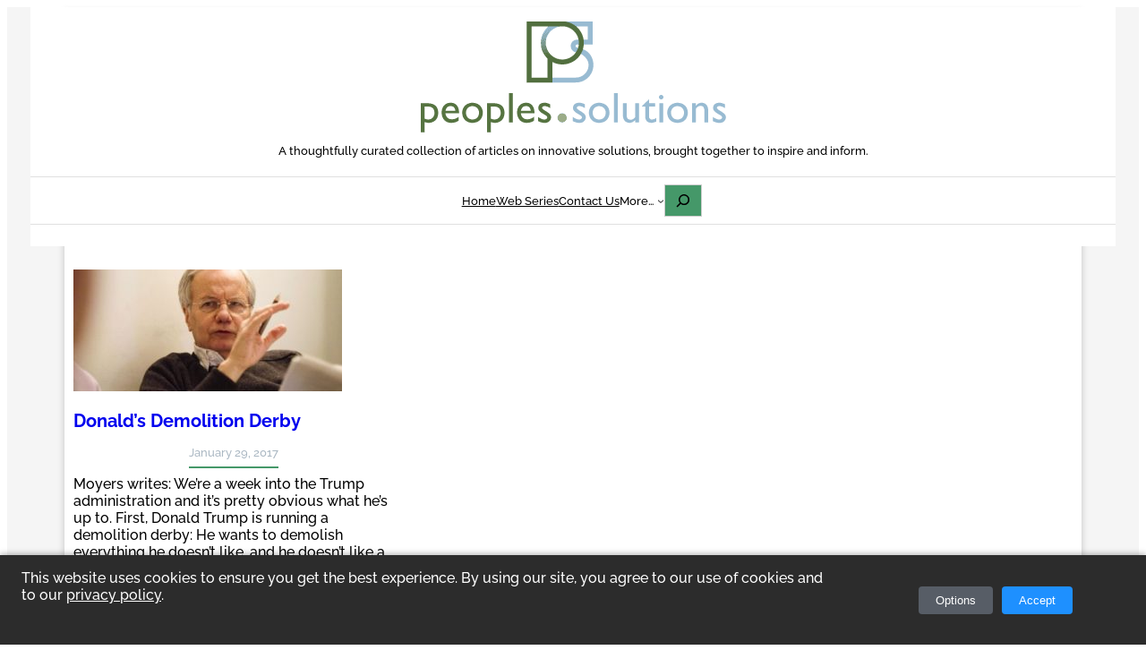

--- FILE ---
content_type: text/html; charset=UTF-8
request_url: https://peoples.solutions/tag/david-sirota/
body_size: 25971
content:
<!DOCTYPE html>
<html lang="en-US">
<head>
	<meta charset="UTF-8" />
	<meta name="viewport" content="width=device-width, initial-scale=1" />
<meta name='robots' content='index, follow, max-image-preview:large, max-snippet:-1, max-video-preview:-1' />
	<style>img:is([sizes="auto" i], [sizes^="auto," i]) { contain-intrinsic-size: 3000px 1500px }</style>
	
	<!-- This site is optimized with the Yoast SEO plugin v26.4 - https://yoast.com/wordpress/plugins/seo/ -->
	<title>David Sirota Archives - Peoples.Solutions</title>
	<link rel="canonical" href="https://peoples.solutions/tag/david-sirota/" />
	<meta property="og:locale" content="en_US" />
	<meta property="og:type" content="article" />
	<meta property="og:title" content="David Sirota Archives - Peoples.Solutions" />
	<meta property="og:url" content="https://peoples.solutions/tag/david-sirota/" />
	<meta property="og:site_name" content="Peoples.Solutions" />
	<script type="application/ld+json" class="yoast-schema-graph">{"@context":"https://schema.org","@graph":[{"@type":"CollectionPage","@id":"https://peoples.solutions/tag/david-sirota/","url":"https://peoples.solutions/tag/david-sirota/","name":"David Sirota Archives - Peoples.Solutions","isPartOf":{"@id":"https://peoples.solutions/#website"},"primaryImageOfPage":{"@id":"https://peoples.solutions/tag/david-sirota/#primaryimage"},"image":{"@id":"https://peoples.solutions/tag/david-sirota/#primaryimage"},"thumbnailUrl":"https://peoples.solutions/wp-content/uploads/2017/01/moyers-042216-1.jpg","breadcrumb":{"@id":"https://peoples.solutions/tag/david-sirota/#breadcrumb"},"inLanguage":"en-US"},{"@type":"ImageObject","inLanguage":"en-US","@id":"https://peoples.solutions/tag/david-sirota/#primaryimage","url":"https://peoples.solutions/wp-content/uploads/2017/01/moyers-042216-1.jpg","contentUrl":"https://peoples.solutions/wp-content/uploads/2017/01/moyers-042216-1.jpg","width":1075,"height":487},{"@type":"BreadcrumbList","@id":"https://peoples.solutions/tag/david-sirota/#breadcrumb","itemListElement":[{"@type":"ListItem","position":1,"name":"Home","item":"https://peoples.solutions/"},{"@type":"ListItem","position":2,"name":"David Sirota"}]},{"@type":"WebSite","@id":"https://peoples.solutions/#website","url":"https://peoples.solutions/","name":"Peoples.Solutions","description":"A thoughtfully curated collection of articles on innovative solutions, brought together to inspire and inform.","publisher":{"@id":"https://peoples.solutions/#organization"},"potentialAction":[{"@type":"SearchAction","target":{"@type":"EntryPoint","urlTemplate":"https://peoples.solutions/?s={search_term_string}"},"query-input":{"@type":"PropertyValueSpecification","valueRequired":true,"valueName":"search_term_string"}}],"inLanguage":"en-US"},{"@type":"Organization","@id":"https://peoples.solutions/#organization","name":"Peoples Solutions","url":"https://peoples.solutions/","logo":{"@type":"ImageObject","inLanguage":"en-US","@id":"https://peoples.solutions/#/schema/logo/image/","url":"https://peoples.solutions/wp-content/uploads/2020/08/logo-symbol.png","contentUrl":"https://peoples.solutions/wp-content/uploads/2020/08/logo-symbol.png","width":78,"height":71,"caption":"Peoples Solutions"},"image":{"@id":"https://peoples.solutions/#/schema/logo/image/"},"sameAs":["https://www.facebook.com/Peoples.Solutions/"]}]}</script>
	<!-- / Yoast SEO plugin. -->


<title>David Sirota Archives - Peoples.Solutions</title>
<link rel='dns-prefetch' href='//www.google.com' />
<link rel="alternate" type="application/rss+xml" title="Peoples.Solutions &raquo; Feed" href="https://peoples.solutions/feed/" />
<link rel="alternate" type="application/rss+xml" title="Peoples.Solutions &raquo; Comments Feed" href="https://peoples.solutions/comments/feed/" />
<link rel="alternate" type="application/rss+xml" title="Peoples.Solutions &raquo; David Sirota Tag Feed" href="https://peoples.solutions/tag/david-sirota/feed/" />
		<style>
			.lazyload,
			.lazyloading {
				max-width: 100%;
			}
		</style>
		<script>
window._wpemojiSettings = {"baseUrl":"https:\/\/s.w.org\/images\/core\/emoji\/16.0.1\/72x72\/","ext":".png","svgUrl":"https:\/\/s.w.org\/images\/core\/emoji\/16.0.1\/svg\/","svgExt":".svg","source":{"concatemoji":"https:\/\/peoples.solutions\/wp-includes\/js\/wp-emoji-release.min.js?ver=6.8.3"}};
/*! This file is auto-generated */
!function(s,n){var o,i,e;function c(e){try{var t={supportTests:e,timestamp:(new Date).valueOf()};sessionStorage.setItem(o,JSON.stringify(t))}catch(e){}}function p(e,t,n){e.clearRect(0,0,e.canvas.width,e.canvas.height),e.fillText(t,0,0);var t=new Uint32Array(e.getImageData(0,0,e.canvas.width,e.canvas.height).data),a=(e.clearRect(0,0,e.canvas.width,e.canvas.height),e.fillText(n,0,0),new Uint32Array(e.getImageData(0,0,e.canvas.width,e.canvas.height).data));return t.every(function(e,t){return e===a[t]})}function u(e,t){e.clearRect(0,0,e.canvas.width,e.canvas.height),e.fillText(t,0,0);for(var n=e.getImageData(16,16,1,1),a=0;a<n.data.length;a++)if(0!==n.data[a])return!1;return!0}function f(e,t,n,a){switch(t){case"flag":return n(e,"\ud83c\udff3\ufe0f\u200d\u26a7\ufe0f","\ud83c\udff3\ufe0f\u200b\u26a7\ufe0f")?!1:!n(e,"\ud83c\udde8\ud83c\uddf6","\ud83c\udde8\u200b\ud83c\uddf6")&&!n(e,"\ud83c\udff4\udb40\udc67\udb40\udc62\udb40\udc65\udb40\udc6e\udb40\udc67\udb40\udc7f","\ud83c\udff4\u200b\udb40\udc67\u200b\udb40\udc62\u200b\udb40\udc65\u200b\udb40\udc6e\u200b\udb40\udc67\u200b\udb40\udc7f");case"emoji":return!a(e,"\ud83e\udedf")}return!1}function g(e,t,n,a){var r="undefined"!=typeof WorkerGlobalScope&&self instanceof WorkerGlobalScope?new OffscreenCanvas(300,150):s.createElement("canvas"),o=r.getContext("2d",{willReadFrequently:!0}),i=(o.textBaseline="top",o.font="600 32px Arial",{});return e.forEach(function(e){i[e]=t(o,e,n,a)}),i}function t(e){var t=s.createElement("script");t.src=e,t.defer=!0,s.head.appendChild(t)}"undefined"!=typeof Promise&&(o="wpEmojiSettingsSupports",i=["flag","emoji"],n.supports={everything:!0,everythingExceptFlag:!0},e=new Promise(function(e){s.addEventListener("DOMContentLoaded",e,{once:!0})}),new Promise(function(t){var n=function(){try{var e=JSON.parse(sessionStorage.getItem(o));if("object"==typeof e&&"number"==typeof e.timestamp&&(new Date).valueOf()<e.timestamp+604800&&"object"==typeof e.supportTests)return e.supportTests}catch(e){}return null}();if(!n){if("undefined"!=typeof Worker&&"undefined"!=typeof OffscreenCanvas&&"undefined"!=typeof URL&&URL.createObjectURL&&"undefined"!=typeof Blob)try{var e="postMessage("+g.toString()+"("+[JSON.stringify(i),f.toString(),p.toString(),u.toString()].join(",")+"));",a=new Blob([e],{type:"text/javascript"}),r=new Worker(URL.createObjectURL(a),{name:"wpTestEmojiSupports"});return void(r.onmessage=function(e){c(n=e.data),r.terminate(),t(n)})}catch(e){}c(n=g(i,f,p,u))}t(n)}).then(function(e){for(var t in e)n.supports[t]=e[t],n.supports.everything=n.supports.everything&&n.supports[t],"flag"!==t&&(n.supports.everythingExceptFlag=n.supports.everythingExceptFlag&&n.supports[t]);n.supports.everythingExceptFlag=n.supports.everythingExceptFlag&&!n.supports.flag,n.DOMReady=!1,n.readyCallback=function(){n.DOMReady=!0}}).then(function(){return e}).then(function(){var e;n.supports.everything||(n.readyCallback(),(e=n.source||{}).concatemoji?t(e.concatemoji):e.wpemoji&&e.twemoji&&(t(e.twemoji),t(e.wpemoji)))}))}((window,document),window._wpemojiSettings);
</script>
<link rel='stylesheet' id='algori_image_video_slider-cgb-slick-css-css' href='https://peoples.solutions/wp-content/plugins/algori-image-video-slider/dist/slick/slick.css?ver=6.8.3' media='all' />
<link rel='stylesheet' id='algori_image_video_slider-cgb-slick-theme-css-css' href='https://peoples.solutions/wp-content/plugins/algori-image-video-slider/dist/slick/slick-theme.css?ver=6.8.3' media='all' />
<link rel='stylesheet' id='ps-block-theme-css' href='https://peoples.solutions/wp-content/themes/ps-block-theme/style.css?ver=0.0.1' media='all' />
<style id='wp-block-site-logo-inline-css'>
.wp-block-site-logo{box-sizing:border-box;line-height:0}.wp-block-site-logo a{display:inline-block;line-height:0}.wp-block-site-logo.is-default-size img{height:auto;width:120px}.wp-block-site-logo img{height:auto;max-width:100%}.wp-block-site-logo a,.wp-block-site-logo img{border-radius:inherit}.wp-block-site-logo.aligncenter{margin-left:auto;margin-right:auto;text-align:center}:root :where(.wp-block-site-logo.is-style-rounded){border-radius:9999px}
</style>
<style id='wp-block-site-tagline-inline-css'>
.wp-block-site-tagline{box-sizing:border-box}
</style>
<style id='wp-block-group-inline-css'>
.wp-block-group{box-sizing:border-box}:where(.wp-block-group.wp-block-group-is-layout-constrained){position:relative}
</style>
<style id='wp-block-group-theme-inline-css'>
:where(.wp-block-group.has-background){padding:1.25em 2.375em}
</style>
<style id='wp-block-template-part-theme-inline-css'>
:root :where(.wp-block-template-part.has-background){margin-bottom:0;margin-top:0;padding:1.25em 2.375em}
</style>
<style id='wp-block-separator-inline-css'>
@charset "UTF-8";.wp-block-separator{border:none;border-top:2px solid}:root :where(.wp-block-separator.is-style-dots){height:auto;line-height:1;text-align:center}:root :where(.wp-block-separator.is-style-dots):before{color:currentColor;content:"···";font-family:serif;font-size:1.5em;letter-spacing:2em;padding-left:2em}.wp-block-separator.is-style-dots{background:none!important;border:none!important}
</style>
<style id='wp-block-separator-theme-inline-css'>
.wp-block-separator.has-css-opacity{opacity:.4}.wp-block-separator{border:none;border-bottom:2px solid;margin-left:auto;margin-right:auto}.wp-block-separator.has-alpha-channel-opacity{opacity:1}.wp-block-separator:not(.is-style-wide):not(.is-style-dots){width:100px}.wp-block-separator.has-background:not(.is-style-dots){border-bottom:none;height:1px}.wp-block-separator.has-background:not(.is-style-wide):not(.is-style-dots){height:2px}
</style>
<style id='wp-block-navigation-link-inline-css'>
.wp-block-navigation .wp-block-navigation-item__label{overflow-wrap:break-word}.wp-block-navigation .wp-block-navigation-item__description{display:none}.link-ui-tools{border-top:1px solid #f0f0f0;padding:8px}.link-ui-block-inserter{padding-top:8px}.link-ui-block-inserter__back{margin-left:8px;text-transform:uppercase}
</style>
<link rel='stylesheet' id='wp-block-navigation-css' href='https://peoples.solutions/wp-includes/blocks/navigation/style.min.css?ver=6.8.3' media='all' />
<style id='wp-block-search-inline-css'>
.wp-block-search__button{margin-left:10px;word-break:normal}.wp-block-search__button.has-icon{line-height:0}.wp-block-search__button svg{height:1.25em;min-height:24px;min-width:24px;width:1.25em;fill:currentColor;vertical-align:text-bottom}:where(.wp-block-search__button){border:1px solid #ccc;padding:6px 10px}.wp-block-search__inside-wrapper{display:flex;flex:auto;flex-wrap:nowrap;max-width:100%}.wp-block-search__label{width:100%}.wp-block-search__input{appearance:none;border:1px solid #949494;flex-grow:1;margin-left:0;margin-right:0;min-width:3rem;padding:8px;text-decoration:unset!important}.wp-block-search.wp-block-search__button-only .wp-block-search__button{box-sizing:border-box;display:flex;flex-shrink:0;justify-content:center;margin-left:0;max-width:100%}.wp-block-search.wp-block-search__button-only .wp-block-search__inside-wrapper{min-width:0!important;transition-property:width}.wp-block-search.wp-block-search__button-only .wp-block-search__input{flex-basis:100%;transition-duration:.3s}.wp-block-search.wp-block-search__button-only.wp-block-search__searchfield-hidden,.wp-block-search.wp-block-search__button-only.wp-block-search__searchfield-hidden .wp-block-search__inside-wrapper{overflow:hidden}.wp-block-search.wp-block-search__button-only.wp-block-search__searchfield-hidden .wp-block-search__input{border-left-width:0!important;border-right-width:0!important;flex-basis:0;flex-grow:0;margin:0;min-width:0!important;padding-left:0!important;padding-right:0!important;width:0!important}:where(.wp-block-search__input){font-family:inherit;font-size:inherit;font-style:inherit;font-weight:inherit;letter-spacing:inherit;line-height:inherit;text-transform:inherit}:where(.wp-block-search__button-inside .wp-block-search__inside-wrapper){border:1px solid #949494;box-sizing:border-box;padding:4px}:where(.wp-block-search__button-inside .wp-block-search__inside-wrapper) .wp-block-search__input{border:none;border-radius:0;padding:0 4px}:where(.wp-block-search__button-inside .wp-block-search__inside-wrapper) .wp-block-search__input:focus{outline:none}:where(.wp-block-search__button-inside .wp-block-search__inside-wrapper) :where(.wp-block-search__button){padding:4px 8px}.wp-block-search.aligncenter .wp-block-search__inside-wrapper{margin:auto}.wp-block[data-align=right] .wp-block-search.wp-block-search__button-only .wp-block-search__inside-wrapper{float:right}
</style>
<style id='wp-block-search-theme-inline-css'>
.wp-block-search .wp-block-search__label{font-weight:700}.wp-block-search__button{border:1px solid #ccc;padding:.375em .625em}
</style>
<style id='wp-block-post-featured-image-inline-css'>
.wp-block-post-featured-image{margin-left:0;margin-right:0}.wp-block-post-featured-image a{display:block;height:100%}.wp-block-post-featured-image :where(img){box-sizing:border-box;height:auto;max-width:100%;vertical-align:bottom;width:100%}.wp-block-post-featured-image.alignfull img,.wp-block-post-featured-image.alignwide img{width:100%}.wp-block-post-featured-image .wp-block-post-featured-image__overlay.has-background-dim{background-color:#000;inset:0;position:absolute}.wp-block-post-featured-image{position:relative}.wp-block-post-featured-image .wp-block-post-featured-image__overlay.has-background-gradient{background-color:initial}.wp-block-post-featured-image .wp-block-post-featured-image__overlay.has-background-dim-0{opacity:0}.wp-block-post-featured-image .wp-block-post-featured-image__overlay.has-background-dim-10{opacity:.1}.wp-block-post-featured-image .wp-block-post-featured-image__overlay.has-background-dim-20{opacity:.2}.wp-block-post-featured-image .wp-block-post-featured-image__overlay.has-background-dim-30{opacity:.3}.wp-block-post-featured-image .wp-block-post-featured-image__overlay.has-background-dim-40{opacity:.4}.wp-block-post-featured-image .wp-block-post-featured-image__overlay.has-background-dim-50{opacity:.5}.wp-block-post-featured-image .wp-block-post-featured-image__overlay.has-background-dim-60{opacity:.6}.wp-block-post-featured-image .wp-block-post-featured-image__overlay.has-background-dim-70{opacity:.7}.wp-block-post-featured-image .wp-block-post-featured-image__overlay.has-background-dim-80{opacity:.8}.wp-block-post-featured-image .wp-block-post-featured-image__overlay.has-background-dim-90{opacity:.9}.wp-block-post-featured-image .wp-block-post-featured-image__overlay.has-background-dim-100{opacity:1}.wp-block-post-featured-image:where(.alignleft,.alignright){width:100%}
</style>
<style id='wp-block-post-title-inline-css'>
.wp-block-post-title{box-sizing:border-box;word-break:break-word}.wp-block-post-title :where(a){display:inline-block;font-family:inherit;font-size:inherit;font-style:inherit;font-weight:inherit;letter-spacing:inherit;line-height:inherit;text-decoration:inherit}
</style>
<style id='wp-block-post-date-inline-css'>
.wp-block-post-date{box-sizing:border-box}
</style>
<style id='wp-block-post-excerpt-inline-css'>
:where(.wp-block-post-excerpt){box-sizing:border-box;margin-bottom:var(--wp--style--block-gap);margin-top:var(--wp--style--block-gap)}.wp-block-post-excerpt__excerpt{margin-bottom:0;margin-top:0}.wp-block-post-excerpt__more-text{margin-bottom:0;margin-top:var(--wp--style--block-gap)}.wp-block-post-excerpt__more-link{display:inline-block}
</style>
<style id='wp-block-post-template-inline-css'>
.wp-block-post-template{box-sizing:border-box;list-style:none;margin-bottom:0;margin-top:0;max-width:100%;padding:0}.wp-block-post-template.is-flex-container{display:flex;flex-direction:row;flex-wrap:wrap;gap:1.25em}.wp-block-post-template.is-flex-container>li{margin:0;width:100%}@media (min-width:600px){.wp-block-post-template.is-flex-container.is-flex-container.columns-2>li{width:calc(50% - .625em)}.wp-block-post-template.is-flex-container.is-flex-container.columns-3>li{width:calc(33.33333% - .83333em)}.wp-block-post-template.is-flex-container.is-flex-container.columns-4>li{width:calc(25% - .9375em)}.wp-block-post-template.is-flex-container.is-flex-container.columns-5>li{width:calc(20% - 1em)}.wp-block-post-template.is-flex-container.is-flex-container.columns-6>li{width:calc(16.66667% - 1.04167em)}}@media (max-width:600px){.wp-block-post-template-is-layout-grid.wp-block-post-template-is-layout-grid.wp-block-post-template-is-layout-grid.wp-block-post-template-is-layout-grid{grid-template-columns:1fr}}.wp-block-post-template-is-layout-constrained>li>.alignright,.wp-block-post-template-is-layout-flow>li>.alignright{float:right;margin-inline-end:0;margin-inline-start:2em}.wp-block-post-template-is-layout-constrained>li>.alignleft,.wp-block-post-template-is-layout-flow>li>.alignleft{float:left;margin-inline-end:2em;margin-inline-start:0}.wp-block-post-template-is-layout-constrained>li>.aligncenter,.wp-block-post-template-is-layout-flow>li>.aligncenter{margin-inline-end:auto;margin-inline-start:auto}
</style>
<style id='wp-block-query-pagination-inline-css'>
.wp-block-query-pagination.is-content-justification-space-between>.wp-block-query-pagination-next:last-of-type{margin-inline-start:auto}.wp-block-query-pagination.is-content-justification-space-between>.wp-block-query-pagination-previous:first-child{margin-inline-end:auto}.wp-block-query-pagination .wp-block-query-pagination-previous-arrow{display:inline-block;margin-right:1ch}.wp-block-query-pagination .wp-block-query-pagination-previous-arrow:not(.is-arrow-chevron){transform:scaleX(1)}.wp-block-query-pagination .wp-block-query-pagination-next-arrow{display:inline-block;margin-left:1ch}.wp-block-query-pagination .wp-block-query-pagination-next-arrow:not(.is-arrow-chevron){transform:scaleX(1)}.wp-block-query-pagination.aligncenter{justify-content:center}
</style>
<style id='wp-block-heading-inline-css'>
h1.has-background,h2.has-background,h3.has-background,h4.has-background,h5.has-background,h6.has-background{padding:1.25em 2.375em}h1.has-text-align-left[style*=writing-mode]:where([style*=vertical-lr]),h1.has-text-align-right[style*=writing-mode]:where([style*=vertical-rl]),h2.has-text-align-left[style*=writing-mode]:where([style*=vertical-lr]),h2.has-text-align-right[style*=writing-mode]:where([style*=vertical-rl]),h3.has-text-align-left[style*=writing-mode]:where([style*=vertical-lr]),h3.has-text-align-right[style*=writing-mode]:where([style*=vertical-rl]),h4.has-text-align-left[style*=writing-mode]:where([style*=vertical-lr]),h4.has-text-align-right[style*=writing-mode]:where([style*=vertical-rl]),h5.has-text-align-left[style*=writing-mode]:where([style*=vertical-lr]),h5.has-text-align-right[style*=writing-mode]:where([style*=vertical-rl]),h6.has-text-align-left[style*=writing-mode]:where([style*=vertical-lr]),h6.has-text-align-right[style*=writing-mode]:where([style*=vertical-rl]){rotate:180deg}
</style>
<style id='wp-block-latest-posts-inline-css'>
.wp-block-latest-posts{box-sizing:border-box}.wp-block-latest-posts.alignleft{margin-right:2em}.wp-block-latest-posts.alignright{margin-left:2em}.wp-block-latest-posts.wp-block-latest-posts__list{list-style:none}.wp-block-latest-posts.wp-block-latest-posts__list li{clear:both;overflow-wrap:break-word}.wp-block-latest-posts.is-grid{display:flex;flex-wrap:wrap}.wp-block-latest-posts.is-grid li{margin:0 1.25em 1.25em 0;width:100%}@media (min-width:600px){.wp-block-latest-posts.columns-2 li{width:calc(50% - .625em)}.wp-block-latest-posts.columns-2 li:nth-child(2n){margin-right:0}.wp-block-latest-posts.columns-3 li{width:calc(33.33333% - .83333em)}.wp-block-latest-posts.columns-3 li:nth-child(3n){margin-right:0}.wp-block-latest-posts.columns-4 li{width:calc(25% - .9375em)}.wp-block-latest-posts.columns-4 li:nth-child(4n){margin-right:0}.wp-block-latest-posts.columns-5 li{width:calc(20% - 1em)}.wp-block-latest-posts.columns-5 li:nth-child(5n){margin-right:0}.wp-block-latest-posts.columns-6 li{width:calc(16.66667% - 1.04167em)}.wp-block-latest-posts.columns-6 li:nth-child(6n){margin-right:0}}:root :where(.wp-block-latest-posts.is-grid){padding:0}:root :where(.wp-block-latest-posts.wp-block-latest-posts__list){padding-left:0}.wp-block-latest-posts__post-author,.wp-block-latest-posts__post-date{display:block;font-size:.8125em}.wp-block-latest-posts__post-excerpt,.wp-block-latest-posts__post-full-content{margin-bottom:1em;margin-top:.5em}.wp-block-latest-posts__featured-image a{display:inline-block}.wp-block-latest-posts__featured-image img{height:auto;max-width:100%;width:auto}.wp-block-latest-posts__featured-image.alignleft{float:left;margin-right:1em}.wp-block-latest-posts__featured-image.alignright{float:right;margin-left:1em}.wp-block-latest-posts__featured-image.aligncenter{margin-bottom:1em;text-align:center}
</style>
<style id='wp-block-paragraph-inline-css'>
.is-small-text{font-size:.875em}.is-regular-text{font-size:1em}.is-large-text{font-size:2.25em}.is-larger-text{font-size:3em}.has-drop-cap:not(:focus):first-letter{float:left;font-size:8.4em;font-style:normal;font-weight:100;line-height:.68;margin:.05em .1em 0 0;text-transform:uppercase}body.rtl .has-drop-cap:not(:focus):first-letter{float:none;margin-left:.1em}p.has-drop-cap.has-background{overflow:hidden}:root :where(p.has-background){padding:1.25em 2.375em}:where(p.has-text-color:not(.has-link-color)) a{color:inherit}p.has-text-align-left[style*="writing-mode:vertical-lr"],p.has-text-align-right[style*="writing-mode:vertical-rl"]{rotate:180deg}
</style>
<style id='wp-block-tag-cloud-inline-css'>
.wp-block-tag-cloud{box-sizing:border-box}.wp-block-tag-cloud.aligncenter{justify-content:center;text-align:center}.wp-block-tag-cloud.alignfull{padding-left:1em;padding-right:1em}.wp-block-tag-cloud a{display:inline-block;margin-right:5px}.wp-block-tag-cloud span{display:inline-block;margin-left:5px;text-decoration:none}:root :where(.wp-block-tag-cloud.is-style-outline){display:flex;flex-wrap:wrap;gap:1ch}:root :where(.wp-block-tag-cloud.is-style-outline a){border:1px solid;font-size:unset!important;margin-right:0;padding:1ch 2ch;text-decoration:none!important}
</style>
<link rel='stylesheet' id='wp-block-social-links-css' href='https://peoples.solutions/wp-includes/blocks/social-links/style.min.css?ver=6.8.3' media='all' />
<style id='wp-block-columns-inline-css'>
.wp-block-columns{align-items:normal!important;box-sizing:border-box;display:flex;flex-wrap:wrap!important}@media (min-width:782px){.wp-block-columns{flex-wrap:nowrap!important}}.wp-block-columns.are-vertically-aligned-top{align-items:flex-start}.wp-block-columns.are-vertically-aligned-center{align-items:center}.wp-block-columns.are-vertically-aligned-bottom{align-items:flex-end}@media (max-width:781px){.wp-block-columns:not(.is-not-stacked-on-mobile)>.wp-block-column{flex-basis:100%!important}}@media (min-width:782px){.wp-block-columns:not(.is-not-stacked-on-mobile)>.wp-block-column{flex-basis:0;flex-grow:1}.wp-block-columns:not(.is-not-stacked-on-mobile)>.wp-block-column[style*=flex-basis]{flex-grow:0}}.wp-block-columns.is-not-stacked-on-mobile{flex-wrap:nowrap!important}.wp-block-columns.is-not-stacked-on-mobile>.wp-block-column{flex-basis:0;flex-grow:1}.wp-block-columns.is-not-stacked-on-mobile>.wp-block-column[style*=flex-basis]{flex-grow:0}:where(.wp-block-columns){margin-bottom:1.75em}:where(.wp-block-columns.has-background){padding:1.25em 2.375em}.wp-block-column{flex-grow:1;min-width:0;overflow-wrap:break-word;word-break:break-word}.wp-block-column.is-vertically-aligned-top{align-self:flex-start}.wp-block-column.is-vertically-aligned-center{align-self:center}.wp-block-column.is-vertically-aligned-bottom{align-self:flex-end}.wp-block-column.is-vertically-aligned-stretch{align-self:stretch}.wp-block-column.is-vertically-aligned-bottom,.wp-block-column.is-vertically-aligned-center,.wp-block-column.is-vertically-aligned-top{width:100%}
</style>
<style id='wp-emoji-styles-inline-css'>

	img.wp-smiley, img.emoji {
		display: inline !important;
		border: none !important;
		box-shadow: none !important;
		height: 1em !important;
		width: 1em !important;
		margin: 0 0.07em !important;
		vertical-align: -0.1em !important;
		background: none !important;
		padding: 0 !important;
	}
</style>
<style id='wp-block-library-inline-css'>
:root{--wp-admin-theme-color:#007cba;--wp-admin-theme-color--rgb:0,124,186;--wp-admin-theme-color-darker-10:#006ba1;--wp-admin-theme-color-darker-10--rgb:0,107,161;--wp-admin-theme-color-darker-20:#005a87;--wp-admin-theme-color-darker-20--rgb:0,90,135;--wp-admin-border-width-focus:2px;--wp-block-synced-color:#7a00df;--wp-block-synced-color--rgb:122,0,223;--wp-bound-block-color:var(--wp-block-synced-color)}@media (min-resolution:192dpi){:root{--wp-admin-border-width-focus:1.5px}}.wp-element-button{cursor:pointer}:root{--wp--preset--font-size--normal:16px;--wp--preset--font-size--huge:42px}:root .has-very-light-gray-background-color{background-color:#eee}:root .has-very-dark-gray-background-color{background-color:#313131}:root .has-very-light-gray-color{color:#eee}:root .has-very-dark-gray-color{color:#313131}:root .has-vivid-green-cyan-to-vivid-cyan-blue-gradient-background{background:linear-gradient(135deg,#00d084,#0693e3)}:root .has-purple-crush-gradient-background{background:linear-gradient(135deg,#34e2e4,#4721fb 50%,#ab1dfe)}:root .has-hazy-dawn-gradient-background{background:linear-gradient(135deg,#faaca8,#dad0ec)}:root .has-subdued-olive-gradient-background{background:linear-gradient(135deg,#fafae1,#67a671)}:root .has-atomic-cream-gradient-background{background:linear-gradient(135deg,#fdd79a,#004a59)}:root .has-nightshade-gradient-background{background:linear-gradient(135deg,#330968,#31cdcf)}:root .has-midnight-gradient-background{background:linear-gradient(135deg,#020381,#2874fc)}.has-regular-font-size{font-size:1em}.has-larger-font-size{font-size:2.625em}.has-normal-font-size{font-size:var(--wp--preset--font-size--normal)}.has-huge-font-size{font-size:var(--wp--preset--font-size--huge)}.has-text-align-center{text-align:center}.has-text-align-left{text-align:left}.has-text-align-right{text-align:right}#end-resizable-editor-section{display:none}.aligncenter{clear:both}.items-justified-left{justify-content:flex-start}.items-justified-center{justify-content:center}.items-justified-right{justify-content:flex-end}.items-justified-space-between{justify-content:space-between}.screen-reader-text{border:0;clip-path:inset(50%);height:1px;margin:-1px;overflow:hidden;padding:0;position:absolute;width:1px;word-wrap:normal!important}.screen-reader-text:focus{background-color:#ddd;clip-path:none;color:#444;display:block;font-size:1em;height:auto;left:5px;line-height:normal;padding:15px 23px 14px;text-decoration:none;top:5px;width:auto;z-index:100000}html :where(.has-border-color){border-style:solid}html :where([style*=border-top-color]){border-top-style:solid}html :where([style*=border-right-color]){border-right-style:solid}html :where([style*=border-bottom-color]){border-bottom-style:solid}html :where([style*=border-left-color]){border-left-style:solid}html :where([style*=border-width]){border-style:solid}html :where([style*=border-top-width]){border-top-style:solid}html :where([style*=border-right-width]){border-right-style:solid}html :where([style*=border-bottom-width]){border-bottom-style:solid}html :where([style*=border-left-width]){border-left-style:solid}html :where(img[class*=wp-image-]){height:auto;max-width:100%}:where(figure){margin:0 0 1em}html :where(.is-position-sticky){--wp-admin--admin-bar--position-offset:var(--wp-admin--admin-bar--height,0px)}@media screen and (max-width:600px){html :where(.is-position-sticky){--wp-admin--admin-bar--position-offset:0px}}
</style>
<style id='global-styles-inline-css'>
:root{--wp--preset--aspect-ratio--square: 1;--wp--preset--aspect-ratio--4-3: 4/3;--wp--preset--aspect-ratio--3-4: 3/4;--wp--preset--aspect-ratio--3-2: 3/2;--wp--preset--aspect-ratio--2-3: 2/3;--wp--preset--aspect-ratio--16-9: 16/9;--wp--preset--aspect-ratio--9-16: 9/16;--wp--preset--color--black: #000000;--wp--preset--color--cyan-bluish-gray: #abb8c3;--wp--preset--color--white: #ffffff;--wp--preset--color--pale-pink: #f78da7;--wp--preset--color--vivid-red: #cf2e2e;--wp--preset--color--luminous-vivid-orange: #ff6900;--wp--preset--color--luminous-vivid-amber: #fcb900;--wp--preset--color--light-green-cyan: #7bdcb5;--wp--preset--color--vivid-green-cyan: #00d084;--wp--preset--color--pale-cyan-blue: #8ed1fc;--wp--preset--color--vivid-cyan-blue: #0693e3;--wp--preset--color--vivid-purple: #9b51e0;--wp--preset--color--lightest-primary: #A2D3B7;--wp--preset--color--light-primary: #6EB48D;--wp--preset--color--primary: #459869;--wp--preset--color--dark-primary: #277E4D;--wp--preset--color--darkest-primary: #0F6032;--wp--preset--color--lightest-secondary: #9BB9C7;--wp--preset--color--light-secondary: #658DA0;--wp--preset--color--secondary: #417087;--wp--preset--color--dark-secondary: #265870;--wp--preset--color--darkest-secondary: #113F55;--wp--preset--color--origsecondary: #99bbd2;--wp--preset--color--lightest-complement: #FFD0C3;--wp--preset--color--light-complement: #FDAF9A;--wp--preset--color--complement: #D57961;--wp--preset--color--dark-complement: #B15036;--wp--preset--color--darkest-complement: #872D15;--wp--preset--color--base: #459869;--wp--preset--color--contrast: #0085ba;--wp--preset--color--contrast-white: #FFFFFF;--wp--preset--color--contrast-cream: #FFFDD0;--wp--preset--color--contrast-charcoal: #333333;--wp--preset--color--contrast-coral: #FF7F50;--wp--preset--color--contrast-sky-blue: #87CEEB;--wp--preset--color--contrast-gold: #FFD700;--wp--preset--color--contrast-hot-pink: #FF69B4;--wp--preset--color--gray: #313131;--wp--preset--color--mid-gray: #e0e0e0;--wp--preset--color--light-gray: #f5f5f5;--wp--preset--color--background: #9BB9C7;--wp--preset--color--dark-background: #9BB9C7;--wp--preset--gradient--vivid-cyan-blue-to-vivid-purple: linear-gradient(135deg,rgba(6,147,227,1) 0%,rgb(155,81,224) 100%);--wp--preset--gradient--light-green-cyan-to-vivid-green-cyan: linear-gradient(135deg,rgb(122,220,180) 0%,rgb(0,208,130) 100%);--wp--preset--gradient--luminous-vivid-amber-to-luminous-vivid-orange: linear-gradient(135deg,rgba(252,185,0,1) 0%,rgba(255,105,0,1) 100%);--wp--preset--gradient--luminous-vivid-orange-to-vivid-red: linear-gradient(135deg,rgba(255,105,0,1) 0%,rgb(207,46,46) 100%);--wp--preset--gradient--very-light-gray-to-cyan-bluish-gray: linear-gradient(135deg,rgb(238,238,238) 0%,rgb(169,184,195) 100%);--wp--preset--gradient--cool-to-warm-spectrum: linear-gradient(135deg,rgb(74,234,220) 0%,rgb(151,120,209) 20%,rgb(207,42,186) 40%,rgb(238,44,130) 60%,rgb(251,105,98) 80%,rgb(254,248,76) 100%);--wp--preset--gradient--blush-light-purple: linear-gradient(135deg,rgb(255,206,236) 0%,rgb(152,150,240) 100%);--wp--preset--gradient--blush-bordeaux: linear-gradient(135deg,rgb(254,205,165) 0%,rgb(254,45,45) 50%,rgb(107,0,62) 100%);--wp--preset--gradient--luminous-dusk: linear-gradient(135deg,rgb(255,203,112) 0%,rgb(199,81,192) 50%,rgb(65,88,208) 100%);--wp--preset--gradient--pale-ocean: linear-gradient(135deg,rgb(255,245,203) 0%,rgb(182,227,212) 50%,rgb(51,167,181) 100%);--wp--preset--gradient--electric-grass: linear-gradient(135deg,rgb(202,248,128) 0%,rgb(113,206,126) 100%);--wp--preset--gradient--midnight: linear-gradient(135deg,rgb(2,3,129) 0%,rgb(40,116,252) 100%);--wp--preset--gradient--sea-green-to-light-blue: linear-gradient(to right, #459869, #99bbd2);--wp--preset--gradient--light-green-to-459869: linear-gradient(to right, #A0D1B9, #459869);--wp--preset--gradient--459869-to-dark-green: linear-gradient(to right, #459869, #1E5743);--wp--preset--gradient--459869-to-teal: linear-gradient(to right, #459869, #45989A);--wp--preset--gradient--459869-to-warm-beige: linear-gradient(to right, #459869, #A08976);--wp--preset--gradient--459869-to-cool-gray: linear-gradient(to right, #459869, #607D8B);--wp--preset--gradient--primary-to-secondary: linear-gradient(to right, #459869, #417087);--wp--preset--gradient--primary-to-secondary-2: linear-gradient(to right, #459869, #D59F61);--wp--preset--gradient--primary-to-complement: linear-gradient(to right, #459869, #D57961);--wp--preset--gradient--secondary-to-secondary-2: linear-gradient(to right, #417087, #D59F61);--wp--preset--gradient--secondary-to-complement: linear-gradient(to right, #417087, #D57961);--wp--preset--gradient--secondary-2-to-complement: linear-gradient(to right, #D59F61, #D57961);--wp--preset--font-size--small: 13px;--wp--preset--font-size--medium: 20px;--wp--preset--font-size--large: 36px;--wp--preset--font-size--x-large: 42px;--wp--preset--font-family--primary: 'PT Serif', serif;--wp--preset--font-family--raleway: Raleway;--wp--preset--spacing--20: 0.44rem;--wp--preset--spacing--30: 0.67rem;--wp--preset--spacing--40: 1rem;--wp--preset--spacing--50: 1.5rem;--wp--preset--spacing--60: 2.25rem;--wp--preset--spacing--70: 3.38rem;--wp--preset--spacing--80: 5.06rem;--wp--preset--shadow--natural: 6px 6px 9px rgba(0, 0, 0, 0.2);--wp--preset--shadow--deep: 12px 12px 50px rgba(0, 0, 0, 0.4);--wp--preset--shadow--sharp: 6px 6px 0px rgba(0, 0, 0, 0.2);--wp--preset--shadow--outlined: 6px 6px 0px -3px rgba(255, 255, 255, 1), 6px 6px rgba(0, 0, 0, 1);--wp--preset--shadow--crisp: 6px 6px 0px rgba(0, 0, 0, 1);}:root { --wp--style--global--content-size: 1230px;--wp--style--global--wide-size: 1230px; }:where(body) { margin: 0; }.wp-site-blocks { padding-top: var(--wp--style--root--padding-top); padding-bottom: var(--wp--style--root--padding-bottom); }.has-global-padding { padding-right: var(--wp--style--root--padding-right); padding-left: var(--wp--style--root--padding-left); }.has-global-padding > .alignfull { margin-right: calc(var(--wp--style--root--padding-right) * -1); margin-left: calc(var(--wp--style--root--padding-left) * -1); }.has-global-padding :where(:not(.alignfull.is-layout-flow) > .has-global-padding:not(.wp-block-block, .alignfull)) { padding-right: 0; padding-left: 0; }.has-global-padding :where(:not(.alignfull.is-layout-flow) > .has-global-padding:not(.wp-block-block, .alignfull)) > .alignfull { margin-left: 0; margin-right: 0; }.wp-site-blocks > .alignleft { float: left; margin-right: 2em; }.wp-site-blocks > .alignright { float: right; margin-left: 2em; }.wp-site-blocks > .aligncenter { justify-content: center; margin-left: auto; margin-right: auto; }:where(.wp-site-blocks) > * { margin-block-start: 24px; margin-block-end: 0; }:where(.wp-site-blocks) > :first-child { margin-block-start: 0; }:where(.wp-site-blocks) > :last-child { margin-block-end: 0; }:root { --wp--style--block-gap: 24px; }:root :where(.is-layout-flow) > :first-child{margin-block-start: 0;}:root :where(.is-layout-flow) > :last-child{margin-block-end: 0;}:root :where(.is-layout-flow) > *{margin-block-start: 24px;margin-block-end: 0;}:root :where(.is-layout-constrained) > :first-child{margin-block-start: 0;}:root :where(.is-layout-constrained) > :last-child{margin-block-end: 0;}:root :where(.is-layout-constrained) > *{margin-block-start: 24px;margin-block-end: 0;}:root :where(.is-layout-flex){gap: 24px;}:root :where(.is-layout-grid){gap: 24px;}.is-layout-flow > .alignleft{float: left;margin-inline-start: 0;margin-inline-end: 2em;}.is-layout-flow > .alignright{float: right;margin-inline-start: 2em;margin-inline-end: 0;}.is-layout-flow > .aligncenter{margin-left: auto !important;margin-right: auto !important;}.is-layout-constrained > .alignleft{float: left;margin-inline-start: 0;margin-inline-end: 2em;}.is-layout-constrained > .alignright{float: right;margin-inline-start: 2em;margin-inline-end: 0;}.is-layout-constrained > .aligncenter{margin-left: auto !important;margin-right: auto !important;}.is-layout-constrained > :where(:not(.alignleft):not(.alignright):not(.alignfull)){max-width: var(--wp--style--global--content-size);margin-left: auto !important;margin-right: auto !important;}.is-layout-constrained > .alignwide{max-width: var(--wp--style--global--wide-size);}body .is-layout-flex{display: flex;}.is-layout-flex{flex-wrap: wrap;align-items: center;}.is-layout-flex > :is(*, div){margin: 0;}body .is-layout-grid{display: grid;}.is-layout-grid > :is(*, div){margin: 0;}body{background-color: var(--wp--preset--color--white);font-family: var(--wp--preset--font-family--raleway);--wp--style--root--padding-top: 0;--wp--style--root--padding-right: 4rem;--wp--style--root--padding-bottom: 0;--wp--style--root--padding-left: 4rem;}a:where(:not(.wp-element-button)){color: var(--wp--preset--color--contrast);text-decoration: underline;}:root :where(a:where(:not(.wp-element-button)):hover){color: var(--wp--preset--color--base);}h1, h2, h3, h4, h5, h6{color: var(--wp--preset--color--black);}:root :where(.wp-element-button, .wp-block-button__link){background-color: #32373c;border-width: 0;color: #fff;font-family: inherit;font-size: inherit;line-height: inherit;padding: calc(0.667em + 2px) calc(1.333em + 2px);text-decoration: none;}.has-black-color{color: var(--wp--preset--color--black) !important;}.has-cyan-bluish-gray-color{color: var(--wp--preset--color--cyan-bluish-gray) !important;}.has-white-color{color: var(--wp--preset--color--white) !important;}.has-pale-pink-color{color: var(--wp--preset--color--pale-pink) !important;}.has-vivid-red-color{color: var(--wp--preset--color--vivid-red) !important;}.has-luminous-vivid-orange-color{color: var(--wp--preset--color--luminous-vivid-orange) !important;}.has-luminous-vivid-amber-color{color: var(--wp--preset--color--luminous-vivid-amber) !important;}.has-light-green-cyan-color{color: var(--wp--preset--color--light-green-cyan) !important;}.has-vivid-green-cyan-color{color: var(--wp--preset--color--vivid-green-cyan) !important;}.has-pale-cyan-blue-color{color: var(--wp--preset--color--pale-cyan-blue) !important;}.has-vivid-cyan-blue-color{color: var(--wp--preset--color--vivid-cyan-blue) !important;}.has-vivid-purple-color{color: var(--wp--preset--color--vivid-purple) !important;}.has-lightest-primary-color{color: var(--wp--preset--color--lightest-primary) !important;}.has-light-primary-color{color: var(--wp--preset--color--light-primary) !important;}.has-primary-color{color: var(--wp--preset--color--primary) !important;}.has-dark-primary-color{color: var(--wp--preset--color--dark-primary) !important;}.has-darkest-primary-color{color: var(--wp--preset--color--darkest-primary) !important;}.has-lightest-secondary-color{color: var(--wp--preset--color--lightest-secondary) !important;}.has-light-secondary-color{color: var(--wp--preset--color--light-secondary) !important;}.has-secondary-color{color: var(--wp--preset--color--secondary) !important;}.has-dark-secondary-color{color: var(--wp--preset--color--dark-secondary) !important;}.has-darkest-secondary-color{color: var(--wp--preset--color--darkest-secondary) !important;}.has-origsecondary-color{color: var(--wp--preset--color--origsecondary) !important;}.has-lightest-complement-color{color: var(--wp--preset--color--lightest-complement) !important;}.has-light-complement-color{color: var(--wp--preset--color--light-complement) !important;}.has-complement-color{color: var(--wp--preset--color--complement) !important;}.has-dark-complement-color{color: var(--wp--preset--color--dark-complement) !important;}.has-darkest-complement-color{color: var(--wp--preset--color--darkest-complement) !important;}.has-base-color{color: var(--wp--preset--color--base) !important;}.has-contrast-color{color: var(--wp--preset--color--contrast) !important;}.has-contrast-white-color{color: var(--wp--preset--color--contrast-white) !important;}.has-contrast-cream-color{color: var(--wp--preset--color--contrast-cream) !important;}.has-contrast-charcoal-color{color: var(--wp--preset--color--contrast-charcoal) !important;}.has-contrast-coral-color{color: var(--wp--preset--color--contrast-coral) !important;}.has-contrast-sky-blue-color{color: var(--wp--preset--color--contrast-sky-blue) !important;}.has-contrast-gold-color{color: var(--wp--preset--color--contrast-gold) !important;}.has-contrast-hot-pink-color{color: var(--wp--preset--color--contrast-hot-pink) !important;}.has-gray-color{color: var(--wp--preset--color--gray) !important;}.has-mid-gray-color{color: var(--wp--preset--color--mid-gray) !important;}.has-light-gray-color{color: var(--wp--preset--color--light-gray) !important;}.has-background-color{color: var(--wp--preset--color--background) !important;}.has-dark-background-color{color: var(--wp--preset--color--dark-background) !important;}.has-black-background-color{background-color: var(--wp--preset--color--black) !important;}.has-cyan-bluish-gray-background-color{background-color: var(--wp--preset--color--cyan-bluish-gray) !important;}.has-white-background-color{background-color: var(--wp--preset--color--white) !important;}.has-pale-pink-background-color{background-color: var(--wp--preset--color--pale-pink) !important;}.has-vivid-red-background-color{background-color: var(--wp--preset--color--vivid-red) !important;}.has-luminous-vivid-orange-background-color{background-color: var(--wp--preset--color--luminous-vivid-orange) !important;}.has-luminous-vivid-amber-background-color{background-color: var(--wp--preset--color--luminous-vivid-amber) !important;}.has-light-green-cyan-background-color{background-color: var(--wp--preset--color--light-green-cyan) !important;}.has-vivid-green-cyan-background-color{background-color: var(--wp--preset--color--vivid-green-cyan) !important;}.has-pale-cyan-blue-background-color{background-color: var(--wp--preset--color--pale-cyan-blue) !important;}.has-vivid-cyan-blue-background-color{background-color: var(--wp--preset--color--vivid-cyan-blue) !important;}.has-vivid-purple-background-color{background-color: var(--wp--preset--color--vivid-purple) !important;}.has-lightest-primary-background-color{background-color: var(--wp--preset--color--lightest-primary) !important;}.has-light-primary-background-color{background-color: var(--wp--preset--color--light-primary) !important;}.has-primary-background-color{background-color: var(--wp--preset--color--primary) !important;}.has-dark-primary-background-color{background-color: var(--wp--preset--color--dark-primary) !important;}.has-darkest-primary-background-color{background-color: var(--wp--preset--color--darkest-primary) !important;}.has-lightest-secondary-background-color{background-color: var(--wp--preset--color--lightest-secondary) !important;}.has-light-secondary-background-color{background-color: var(--wp--preset--color--light-secondary) !important;}.has-secondary-background-color{background-color: var(--wp--preset--color--secondary) !important;}.has-dark-secondary-background-color{background-color: var(--wp--preset--color--dark-secondary) !important;}.has-darkest-secondary-background-color{background-color: var(--wp--preset--color--darkest-secondary) !important;}.has-origsecondary-background-color{background-color: var(--wp--preset--color--origsecondary) !important;}.has-lightest-complement-background-color{background-color: var(--wp--preset--color--lightest-complement) !important;}.has-light-complement-background-color{background-color: var(--wp--preset--color--light-complement) !important;}.has-complement-background-color{background-color: var(--wp--preset--color--complement) !important;}.has-dark-complement-background-color{background-color: var(--wp--preset--color--dark-complement) !important;}.has-darkest-complement-background-color{background-color: var(--wp--preset--color--darkest-complement) !important;}.has-base-background-color{background-color: var(--wp--preset--color--base) !important;}.has-contrast-background-color{background-color: var(--wp--preset--color--contrast) !important;}.has-contrast-white-background-color{background-color: var(--wp--preset--color--contrast-white) !important;}.has-contrast-cream-background-color{background-color: var(--wp--preset--color--contrast-cream) !important;}.has-contrast-charcoal-background-color{background-color: var(--wp--preset--color--contrast-charcoal) !important;}.has-contrast-coral-background-color{background-color: var(--wp--preset--color--contrast-coral) !important;}.has-contrast-sky-blue-background-color{background-color: var(--wp--preset--color--contrast-sky-blue) !important;}.has-contrast-gold-background-color{background-color: var(--wp--preset--color--contrast-gold) !important;}.has-contrast-hot-pink-background-color{background-color: var(--wp--preset--color--contrast-hot-pink) !important;}.has-gray-background-color{background-color: var(--wp--preset--color--gray) !important;}.has-mid-gray-background-color{background-color: var(--wp--preset--color--mid-gray) !important;}.has-light-gray-background-color{background-color: var(--wp--preset--color--light-gray) !important;}.has-background-background-color{background-color: var(--wp--preset--color--background) !important;}.has-dark-background-background-color{background-color: var(--wp--preset--color--dark-background) !important;}.has-black-border-color{border-color: var(--wp--preset--color--black) !important;}.has-cyan-bluish-gray-border-color{border-color: var(--wp--preset--color--cyan-bluish-gray) !important;}.has-white-border-color{border-color: var(--wp--preset--color--white) !important;}.has-pale-pink-border-color{border-color: var(--wp--preset--color--pale-pink) !important;}.has-vivid-red-border-color{border-color: var(--wp--preset--color--vivid-red) !important;}.has-luminous-vivid-orange-border-color{border-color: var(--wp--preset--color--luminous-vivid-orange) !important;}.has-luminous-vivid-amber-border-color{border-color: var(--wp--preset--color--luminous-vivid-amber) !important;}.has-light-green-cyan-border-color{border-color: var(--wp--preset--color--light-green-cyan) !important;}.has-vivid-green-cyan-border-color{border-color: var(--wp--preset--color--vivid-green-cyan) !important;}.has-pale-cyan-blue-border-color{border-color: var(--wp--preset--color--pale-cyan-blue) !important;}.has-vivid-cyan-blue-border-color{border-color: var(--wp--preset--color--vivid-cyan-blue) !important;}.has-vivid-purple-border-color{border-color: var(--wp--preset--color--vivid-purple) !important;}.has-lightest-primary-border-color{border-color: var(--wp--preset--color--lightest-primary) !important;}.has-light-primary-border-color{border-color: var(--wp--preset--color--light-primary) !important;}.has-primary-border-color{border-color: var(--wp--preset--color--primary) !important;}.has-dark-primary-border-color{border-color: var(--wp--preset--color--dark-primary) !important;}.has-darkest-primary-border-color{border-color: var(--wp--preset--color--darkest-primary) !important;}.has-lightest-secondary-border-color{border-color: var(--wp--preset--color--lightest-secondary) !important;}.has-light-secondary-border-color{border-color: var(--wp--preset--color--light-secondary) !important;}.has-secondary-border-color{border-color: var(--wp--preset--color--secondary) !important;}.has-dark-secondary-border-color{border-color: var(--wp--preset--color--dark-secondary) !important;}.has-darkest-secondary-border-color{border-color: var(--wp--preset--color--darkest-secondary) !important;}.has-origsecondary-border-color{border-color: var(--wp--preset--color--origsecondary) !important;}.has-lightest-complement-border-color{border-color: var(--wp--preset--color--lightest-complement) !important;}.has-light-complement-border-color{border-color: var(--wp--preset--color--light-complement) !important;}.has-complement-border-color{border-color: var(--wp--preset--color--complement) !important;}.has-dark-complement-border-color{border-color: var(--wp--preset--color--dark-complement) !important;}.has-darkest-complement-border-color{border-color: var(--wp--preset--color--darkest-complement) !important;}.has-base-border-color{border-color: var(--wp--preset--color--base) !important;}.has-contrast-border-color{border-color: var(--wp--preset--color--contrast) !important;}.has-contrast-white-border-color{border-color: var(--wp--preset--color--contrast-white) !important;}.has-contrast-cream-border-color{border-color: var(--wp--preset--color--contrast-cream) !important;}.has-contrast-charcoal-border-color{border-color: var(--wp--preset--color--contrast-charcoal) !important;}.has-contrast-coral-border-color{border-color: var(--wp--preset--color--contrast-coral) !important;}.has-contrast-sky-blue-border-color{border-color: var(--wp--preset--color--contrast-sky-blue) !important;}.has-contrast-gold-border-color{border-color: var(--wp--preset--color--contrast-gold) !important;}.has-contrast-hot-pink-border-color{border-color: var(--wp--preset--color--contrast-hot-pink) !important;}.has-gray-border-color{border-color: var(--wp--preset--color--gray) !important;}.has-mid-gray-border-color{border-color: var(--wp--preset--color--mid-gray) !important;}.has-light-gray-border-color{border-color: var(--wp--preset--color--light-gray) !important;}.has-background-border-color{border-color: var(--wp--preset--color--background) !important;}.has-dark-background-border-color{border-color: var(--wp--preset--color--dark-background) !important;}.has-vivid-cyan-blue-to-vivid-purple-gradient-background{background: var(--wp--preset--gradient--vivid-cyan-blue-to-vivid-purple) !important;}.has-light-green-cyan-to-vivid-green-cyan-gradient-background{background: var(--wp--preset--gradient--light-green-cyan-to-vivid-green-cyan) !important;}.has-luminous-vivid-amber-to-luminous-vivid-orange-gradient-background{background: var(--wp--preset--gradient--luminous-vivid-amber-to-luminous-vivid-orange) !important;}.has-luminous-vivid-orange-to-vivid-red-gradient-background{background: var(--wp--preset--gradient--luminous-vivid-orange-to-vivid-red) !important;}.has-very-light-gray-to-cyan-bluish-gray-gradient-background{background: var(--wp--preset--gradient--very-light-gray-to-cyan-bluish-gray) !important;}.has-cool-to-warm-spectrum-gradient-background{background: var(--wp--preset--gradient--cool-to-warm-spectrum) !important;}.has-blush-light-purple-gradient-background{background: var(--wp--preset--gradient--blush-light-purple) !important;}.has-blush-bordeaux-gradient-background{background: var(--wp--preset--gradient--blush-bordeaux) !important;}.has-luminous-dusk-gradient-background{background: var(--wp--preset--gradient--luminous-dusk) !important;}.has-pale-ocean-gradient-background{background: var(--wp--preset--gradient--pale-ocean) !important;}.has-electric-grass-gradient-background{background: var(--wp--preset--gradient--electric-grass) !important;}.has-midnight-gradient-background{background: var(--wp--preset--gradient--midnight) !important;}.has-sea-green-to-light-blue-gradient-background{background: var(--wp--preset--gradient--sea-green-to-light-blue) !important;}.has-light-green-to-459869-gradient-background{background: var(--wp--preset--gradient--light-green-to-459869) !important;}.has-459869-to-dark-green-gradient-background{background: var(--wp--preset--gradient--459869-to-dark-green) !important;}.has-459869-to-teal-gradient-background{background: var(--wp--preset--gradient--459869-to-teal) !important;}.has-459869-to-warm-beige-gradient-background{background: var(--wp--preset--gradient--459869-to-warm-beige) !important;}.has-459869-to-cool-gray-gradient-background{background: var(--wp--preset--gradient--459869-to-cool-gray) !important;}.has-primary-to-secondary-gradient-background{background: var(--wp--preset--gradient--primary-to-secondary) !important;}.has-primary-to-secondary-2-gradient-background{background: var(--wp--preset--gradient--primary-to-secondary-2) !important;}.has-primary-to-complement-gradient-background{background: var(--wp--preset--gradient--primary-to-complement) !important;}.has-secondary-to-secondary-2-gradient-background{background: var(--wp--preset--gradient--secondary-to-secondary-2) !important;}.has-secondary-to-complement-gradient-background{background: var(--wp--preset--gradient--secondary-to-complement) !important;}.has-secondary-2-to-complement-gradient-background{background: var(--wp--preset--gradient--secondary-2-to-complement) !important;}.has-small-font-size{font-size: var(--wp--preset--font-size--small) !important;}.has-medium-font-size{font-size: var(--wp--preset--font-size--medium) !important;}.has-large-font-size{font-size: var(--wp--preset--font-size--large) !important;}.has-x-large-font-size{font-size: var(--wp--preset--font-size--x-large) !important;}.has-primary-font-family{font-family: var(--wp--preset--font-family--primary) !important;}.has-raleway-font-family{font-family: var(--wp--preset--font-family--raleway) !important;}
:root :where(.wp-block-navigation){font-family: var(--wp--preset--font-family--raleway);font-size: 17px;font-style: normal;font-weight: 700;line-height: 1.6;text-transform: uppercase;}:root :where(.wp-block-navigation-is-layout-flow) > :first-child{margin-block-start: 0;}:root :where(.wp-block-navigation-is-layout-flow) > :last-child{margin-block-end: 0;}:root :where(.wp-block-navigation-is-layout-flow) > *{margin-block-start: var(--wp--preset--spacing--60);margin-block-end: 0;}:root :where(.wp-block-navigation-is-layout-constrained) > :first-child{margin-block-start: 0;}:root :where(.wp-block-navigation-is-layout-constrained) > :last-child{margin-block-end: 0;}:root :where(.wp-block-navigation-is-layout-constrained) > *{margin-block-start: var(--wp--preset--spacing--60);margin-block-end: 0;}:root :where(.wp-block-navigation-is-layout-flex){gap: var(--wp--preset--spacing--60);}:root :where(.wp-block-navigation-is-layout-grid){gap: var(--wp--preset--spacing--60);}
:root :where(.wp-block-query-pagination){color: var(--wp--preset--color--base);font-size: var(--wp--preset--font-size--medium);letter-spacing: 20px;text-transform: uppercase;}
:root :where(.wp-block-query-pagination a:where(:not(.wp-element-button))){color: var(--wp--preset--color--contrast);}
:root :where(.wp-block-query-pagination a:where(:not(.wp-element-button)):hover){color: var(--wp--preset--color--base);}
:root :where(.wp-block-query-pagination-next){font-style: normal;font-weight: 700;}
:root :where(.wp-block-query-pagination-numbers){font-family: var(--wp--preset--font-family--raleway);font-style: normal;font-weight: 600;text-decoration: none;}
:root :where(.wp-block-query-pagination-previous){font-style: normal;font-weight: 700;}
</style>
<style id='core-block-supports-inline-css'>
.wp-container-core-group-is-layout-ce155fab{flex-direction:column;align-items:center;}.wp-container-core-navigation-is-layout-69988605{flex-wrap:nowrap;justify-content:center;}.wp-container-core-group-is-layout-0fadc68c{flex-wrap:nowrap;gap:var(--wp--preset--spacing--80);justify-content:center;}.wp-container-core-group-is-layout-82768ea7 > .alignfull{margin-right:calc(0px * -1);margin-left:calc(0px * -1);}.wp-elements-c41e7959146a1f4e4b0c4a6663a27a05 a:where(:not(.wp-element-button)){color:var(--wp--preset--color--cyan-bluish-gray);}.wp-container-core-post-template-is-layout-6d3fbd8f{grid-template-columns:repeat(3, minmax(0, 1fr));}.wp-container-core-group-is-layout-fe9cc265{flex-direction:column;align-items:flex-start;}.wp-container-core-social-links-is-layout-734eb2c2{flex-direction:column;align-items:center;}.wp-container-core-columns-is-layout-b0bab6eb{flex-wrap:nowrap;}.wp-container-core-group-is-layout-ec213679 > .alignfull{margin-right:calc(var(--wp--preset--spacing--70) * -1);margin-left:calc(var(--wp--preset--spacing--70) * -1);}.wp-elements-8f094a21790b3a71dbddf14924215ff4 a:where(:not(.wp-element-button)){color:var(--wp--preset--color--white);}.wp-container-core-group-is-layout-c124d1c4{justify-content:center;}.wp-container-core-group-is-layout-6a0f7b76{flex-wrap:nowrap;gap:var(--wp--preset--spacing--30);flex-direction:column;align-items:stretch;justify-content:center;}.wp-duotone-unset-1.wp-block-site-logo img, .wp-duotone-unset-1.wp-block-site-logo .components-placeholder__illustration, .wp-duotone-unset-1.wp-block-site-logo .components-placeholder::before{filter:unset;}
</style>
<style id='wp-block-template-skip-link-inline-css'>

		.skip-link.screen-reader-text {
			border: 0;
			clip-path: inset(50%);
			height: 1px;
			margin: -1px;
			overflow: hidden;
			padding: 0;
			position: absolute !important;
			width: 1px;
			word-wrap: normal !important;
		}

		.skip-link.screen-reader-text:focus {
			background-color: #eee;
			clip-path: none;
			color: #444;
			display: block;
			font-size: 1em;
			height: auto;
			left: 5px;
			line-height: normal;
			padding: 15px 23px 14px;
			text-decoration: none;
			top: 5px;
			width: auto;
			z-index: 100000;
		}
</style>
<link rel='stylesheet' id='contact-form-7-css' href='https://peoples.solutions/wp-content/plugins/contact-form-7/includes/css/styles.css?ver=6.1.3' media='all' />
<style id='contact-form-7-inline-css'>
.wpcf7 .wpcf7-recaptcha iframe {margin-bottom: 0;}.wpcf7 .wpcf7-recaptcha[data-align="center"] > div {margin: 0 auto;}.wpcf7 .wpcf7-recaptcha[data-align="right"] > div {margin: 0 0 0 auto;}
</style>
<link rel='stylesheet' id='lemur-privacy-frontend-css' href='https://peoples.solutions/wp-content/plugins/lemur-privacy//css/frontend.css?ver=6.8.3' media='all' />
<link rel='stylesheet' id='templat-iframe-css' href='https://peoples.solutions/wp-content/plugins/ps-blocks/build/template-iframe/style-index.css?ver=6.8.3' media='all' />
<link rel='stylesheet' id='woocommerce-layout-css' href='https://peoples.solutions/wp-content/plugins/woocommerce/assets/css/woocommerce-layout.css?ver=10.3.5' media='all' />
<link rel='stylesheet' id='woocommerce-smallscreen-css' href='https://peoples.solutions/wp-content/plugins/woocommerce/assets/css/woocommerce-smallscreen.css?ver=10.3.5' media='only screen and (max-width: 768px)' />
<link rel='stylesheet' id='woocommerce-general-css' href='https://peoples.solutions/wp-content/plugins/woocommerce/assets/css/woocommerce.css?ver=10.3.5' media='all' />
<link rel='stylesheet' id='woocommerce-blocktheme-css' href='https://peoples.solutions/wp-content/plugins/woocommerce/assets/css/woocommerce-blocktheme.css?ver=10.3.5' media='all' />
<style id='woocommerce-inline-inline-css'>
.woocommerce form .form-row .required { visibility: visible; }
</style>
<link rel='stylesheet' id='brands-styles-css' href='https://peoples.solutions/wp-content/plugins/woocommerce/assets/css/brands.css?ver=10.3.5' media='all' />
<link rel='stylesheet' id='wptoolset-field-datepicker-css' href='https://peoples.solutions/wp-content/plugins/cred-frontend-editor/embedded/toolset/toolset-common/toolset-forms/css/wpt-jquery-ui/jquery-ui-1.11.4.custom.css?ver=1.11.4' media='all' />
<link rel='stylesheet' id='um_modal-css' href='https://peoples.solutions/wp-content/plugins/ultimate-member/assets/css/um-modal.min.css?ver=2.10.6' media='all' />
<link rel='stylesheet' id='um_ui-css' href='https://peoples.solutions/wp-content/plugins/ultimate-member/assets/libs/jquery-ui/jquery-ui.min.css?ver=1.13.2' media='all' />
<link rel='stylesheet' id='um_tipsy-css' href='https://peoples.solutions/wp-content/plugins/ultimate-member/assets/libs/tipsy/tipsy.min.css?ver=1.0.0a' media='all' />
<link rel='stylesheet' id='um_raty-css' href='https://peoples.solutions/wp-content/plugins/ultimate-member/assets/libs/raty/um-raty.min.css?ver=2.6.0' media='all' />
<link rel='stylesheet' id='select2-css' href='https://peoples.solutions/wp-content/plugins/ultimate-member/assets/libs/select2/select2.min.css?ver=4.0.13' media='all' />
<link rel='stylesheet' id='um_fileupload-css' href='https://peoples.solutions/wp-content/plugins/ultimate-member/assets/css/um-fileupload.min.css?ver=2.10.6' media='all' />
<link rel='stylesheet' id='um_confirm-css' href='https://peoples.solutions/wp-content/plugins/ultimate-member/assets/libs/um-confirm/um-confirm.min.css?ver=1.0' media='all' />
<link rel='stylesheet' id='um_datetime-css' href='https://peoples.solutions/wp-content/plugins/ultimate-member/assets/libs/pickadate/default.min.css?ver=3.6.2' media='all' />
<link rel='stylesheet' id='um_datetime_date-css' href='https://peoples.solutions/wp-content/plugins/ultimate-member/assets/libs/pickadate/default.date.min.css?ver=3.6.2' media='all' />
<link rel='stylesheet' id='um_datetime_time-css' href='https://peoples.solutions/wp-content/plugins/ultimate-member/assets/libs/pickadate/default.time.min.css?ver=3.6.2' media='all' />
<link rel='stylesheet' id='um_fonticons_ii-css' href='https://peoples.solutions/wp-content/plugins/ultimate-member/assets/libs/legacy/fonticons/fonticons-ii.min.css?ver=2.10.6' media='all' />
<link rel='stylesheet' id='um_fonticons_fa-css' href='https://peoples.solutions/wp-content/plugins/ultimate-member/assets/libs/legacy/fonticons/fonticons-fa.min.css?ver=2.10.6' media='all' />
<link rel='stylesheet' id='um_fontawesome-css' href='https://peoples.solutions/wp-content/plugins/ultimate-member/assets/css/um-fontawesome.min.css?ver=6.5.2' media='all' />
<link rel='stylesheet' id='um_common-css' href='https://peoples.solutions/wp-content/plugins/ultimate-member/assets/css/common.min.css?ver=2.10.6' media='all' />
<link rel='stylesheet' id='um_responsive-css' href='https://peoples.solutions/wp-content/plugins/ultimate-member/assets/css/um-responsive.min.css?ver=2.10.6' media='all' />
<link rel='stylesheet' id='um_styles-css' href='https://peoples.solutions/wp-content/plugins/ultimate-member/assets/css/um-styles.min.css?ver=2.10.6' media='all' />
<link rel='stylesheet' id='um_crop-css' href='https://peoples.solutions/wp-content/plugins/ultimate-member/assets/libs/cropper/cropper.min.css?ver=1.6.1' media='all' />
<link rel='stylesheet' id='um_profile-css' href='https://peoples.solutions/wp-content/plugins/ultimate-member/assets/css/um-profile.min.css?ver=2.10.6' media='all' />
<link rel='stylesheet' id='um_account-css' href='https://peoples.solutions/wp-content/plugins/ultimate-member/assets/css/um-account.min.css?ver=2.10.6' media='all' />
<link rel='stylesheet' id='um_misc-css' href='https://peoples.solutions/wp-content/plugins/ultimate-member/assets/css/um-misc.min.css?ver=2.10.6' media='all' />
<link rel='stylesheet' id='um_default_css-css' href='https://peoples.solutions/wp-content/plugins/ultimate-member/assets/css/um-old-default.min.css?ver=2.10.6' media='all' />
<link rel='stylesheet' id='um_old_css-css' href='https://peoples.solutions/wp-content/plugins/ultimate-member/../../uploads/ultimatemember/um_old_settings.css?ver=2.0.0' media='all' />
<script src="https://peoples.solutions/wp-includes/js/jquery/jquery.min.js?ver=3.7.1" id="jquery-core-js"></script>
<script src="https://peoples.solutions/wp-includes/js/jquery/jquery-migrate.min.js?ver=3.4.1" id="jquery-migrate-js"></script>
<script src="https://peoples.solutions/wp-content/plugins/algori-image-video-slider/dist/slick/slick.js?ver=6.8.3" id="algori_image_video_slider-cgb-slick-js-js"></script>
<script id="algori_image_video_slider-cgb-slick-js-js-after">
jQuery( document ).ready(function($) { $(".wp-block-algori-image-video-slider-block-algori-image-video-slider").slick({ }); });
</script>
<script src="https://peoples.solutions/wp-content/plugins/stop-user-enumeration/frontend/js/frontend.js?ver=1.7.5" id="stop-user-enumeration-js" defer data-wp-strategy="defer"></script>
<script src="https://peoples.solutions/wp-content/plugins/woocommerce/assets/js/jquery-blockui/jquery.blockUI.min.js?ver=2.7.0-wc.10.3.5" id="wc-jquery-blockui-js" defer data-wp-strategy="defer"></script>
<script id="wc-add-to-cart-js-extra">
var wc_add_to_cart_params = {"ajax_url":"\/wp-admin\/admin-ajax.php","wc_ajax_url":"\/?wc-ajax=%%endpoint%%","i18n_view_cart":"View cart","cart_url":"https:\/\/peoples.solutions\/cart\/","is_cart":"","cart_redirect_after_add":"no"};
</script>
<script src="https://peoples.solutions/wp-content/plugins/woocommerce/assets/js/frontend/add-to-cart.min.js?ver=10.3.5" id="wc-add-to-cart-js" defer data-wp-strategy="defer"></script>
<script src="https://peoples.solutions/wp-content/plugins/woocommerce/assets/js/js-cookie/js.cookie.min.js?ver=2.1.4-wc.10.3.5" id="wc-js-cookie-js" defer data-wp-strategy="defer"></script>
<script id="woocommerce-js-extra">
var woocommerce_params = {"ajax_url":"\/wp-admin\/admin-ajax.php","wc_ajax_url":"\/?wc-ajax=%%endpoint%%","i18n_password_show":"Show password","i18n_password_hide":"Hide password"};
</script>
<script src="https://peoples.solutions/wp-content/plugins/woocommerce/assets/js/frontend/woocommerce.min.js?ver=10.3.5" id="woocommerce-js" defer data-wp-strategy="defer"></script>
<script src="https://peoples.solutions/wp-includes/js/dist/vendor/react.min.js?ver=18.3.1.1" id="react-js"></script>
<script src="https://peoples.solutions/wp-includes/js/dist/vendor/react-dom.min.js?ver=18.3.1.1" id="react-dom-js"></script>
<script src="https://peoples.solutions/wp-includes/js/dist/escape-html.min.js?ver=6561a406d2d232a6fbd2" id="wp-escape-html-js"></script>
<script src="https://peoples.solutions/wp-includes/js/dist/element.min.js?ver=a4eeeadd23c0d7ab1d2d" id="wp-element-js"></script>
<script src="https://peoples.solutions/wp-content/themes/ps-block-theme/js/search-egg.min.js?ver=0.0.1" id="search_egg-js"></script>
<script src="https://peoples.solutions/wp-content/plugins/ultimate-member/assets/js/um-gdpr.min.js?ver=2.10.6" id="um-gdpr-js"></script>
<link rel="https://api.w.org/" href="https://peoples.solutions/wp-json/" /><link rel="alternate" title="JSON" type="application/json" href="https://peoples.solutions/wp-json/wp/v2/tags/396" /><link rel="EditURI" type="application/rsd+xml" title="RSD" href="https://peoples.solutions/xmlrpc.php?rsd" />
<!-- Stream WordPress user activity plugin v4.1.1 -->
		<script>
			document.documentElement.className = document.documentElement.className.replace('no-js', 'js');
		</script>
				<style>
			.no-js img.lazyload {
				display: none;
			}

			figure.wp-block-image img.lazyloading {
				min-width: 150px;
			}

			.lazyload,
			.lazyloading {
				--smush-placeholder-width: 100px;
				--smush-placeholder-aspect-ratio: 1/1;
				width: var(--smush-image-width, var(--smush-placeholder-width)) !important;
				aspect-ratio: var(--smush-image-aspect-ratio, var(--smush-placeholder-aspect-ratio)) !important;
			}

						.lazyload, .lazyloading {
				opacity: 0;
			}

			.lazyloaded {
				opacity: 1;
				transition: opacity 400ms;
				transition-delay: 0ms;
			}

					</style>
		<script type="importmap" id="wp-importmap">
{"imports":{"@wordpress\/interactivity":"https:\/\/peoples.solutions\/wp-includes\/js\/dist\/script-modules\/interactivity\/index.min.js?ver=55aebb6e0a16726baffb"}}
</script>
<script type="module" src="https://peoples.solutions/wp-includes/js/dist/script-modules/block-library/navigation/view.min.js?ver=61572d447d60c0aa5240" id="@wordpress/block-library/navigation/view-js-module"></script>
<script type="module" src="https://peoples.solutions/wp-includes/js/dist/script-modules/block-library/search/view.min.js?ver=208bf143e4074549fa89" id="@wordpress/block-library/search/view-js-module"></script>
<link rel="modulepreload" href="https://peoples.solutions/wp-includes/js/dist/script-modules/interactivity/index.min.js?ver=55aebb6e0a16726baffb" id="@wordpress/interactivity-js-modulepreload">	<noscript><style>.woocommerce-product-gallery{ opacity: 1 !important; }</style></noscript>
	<style class='wp-fonts-local'>
@font-face{font-family:Raleway;font-style:normal;font-weight:600;font-display:fallback;src:url('https://peoples.solutions/wp-content/themes/ps-block-theme/assets/fonts/raleway_normal_600.ttf') format('truetype');}
@font-face{font-family:Raleway;font-style:normal;font-weight:700;font-display:fallback;src:url('https://peoples.solutions/wp-content/themes/ps-block-theme/assets/fonts/raleway_normal_700.ttf') format('truetype');}
@font-face{font-family:Raleway;font-style:normal;font-weight:800;font-display:fallback;src:url('https://peoples.solutions/wp-content/themes/ps-block-theme/assets/fonts/raleway_normal_800.ttf') format('truetype');}
@font-face{font-family:Raleway;font-style:normal;font-weight:500;font-display:fallback;src:url('https://peoples.solutions/wp-content/themes/ps-block-theme/assets/fonts/raleway_normal_500.ttf') format('truetype');}
</style>
</head>

<body class="archive tag tag-david-sirota tag-396 wp-custom-logo wp-embed-responsive wp-theme-ps-block-theme theme-ps-block-theme woocommerce-uses-block-theme woocommerce-block-theme-has-button-styles woocommerce-no-js">

<div class="wp-site-blocks">
<div class="wp-block-group root-container has-light-gray-background-color has-background has-global-padding is-layout-constrained wp-block-group-is-layout-constrained" style="padding-top:0px">
<main class="wp-block-group dropshadow has-white-background-color has-background is-layout-flow wp-block-group-is-layout-flow"><div class="wp-block-template-part">
<div class="wp-block-group alignfull header has-white-background-color has-background has-global-padding is-layout-constrained wp-container-core-group-is-layout-82768ea7 wp-block-group-is-layout-constrained" style="padding-top:var(--wp--preset--spacing--40);padding-right:0;padding-bottom:var(--wp--preset--spacing--40);padding-left:0"><div class="wp-block-template-part">
<div class="wp-block-group alignfull is-vertical is-content-justification-center is-layout-flex wp-container-core-group-is-layout-ce155fab wp-block-group-is-layout-flex"><div style="margin-right:0;margin-left:0;" class="is-style-default wp-block-site-logo wp-duotone-unset-1"><a href="https://peoples.solutions/" class="custom-logo-link" rel="home"><img width="341" height="124" data-src="https://peoples.solutions/wp-content/uploads/2016/05/logo.png" class="custom-logo lazyload" alt="Peoples.Solutions" decoding="async" data-srcset="https://peoples.solutions/wp-content/uploads/2016/05/logo.png 341w, https://peoples.solutions/wp-content/uploads/2016/05/logo-300x109.png 300w" data-sizes="(max-width: 341px) 100vw, 341px" src="[data-uri]" style="--smush-placeholder-width: 341px; --smush-placeholder-aspect-ratio: 341/124;" /></a></div>

<p class="wp-block-site-tagline has-small-font-size">A thoughtfully curated collection of articles on innovative solutions, brought together to inspire and inform.</p></div>
</div>


<hr class="wp-block-separator has-text-color has-mid-gray-color has-alpha-channel-opacity has-mid-gray-background-color has-background is-style-wide"/>



<div class="wp-block-group has-small-font-size is-content-justification-center is-nowrap is-layout-flex wp-container-core-group-is-layout-0fadc68c wp-block-group-is-layout-flex"><div class="wp-block-template-part"><nav class="is-responsive items-justified-center no-wrap header-navigation wp-block-navigation is-horizontal is-content-justification-center is-nowrap is-layout-flex wp-container-core-navigation-is-layout-69988605 wp-block-navigation-is-layout-flex" 
		 data-wp-interactive="core/navigation" data-wp-context='{"overlayOpenedBy":{"click":false,"hover":false,"focus":false},"type":"overlay","roleAttribute":"","ariaLabel":"Menu"}'><button aria-haspopup="dialog" aria-label="Open menu" class="wp-block-navigation__responsive-container-open" 
				data-wp-on-async--click="actions.openMenuOnClick"
				data-wp-on--keydown="actions.handleMenuKeydown"
			><svg width="24" height="24" xmlns="http://www.w3.org/2000/svg" viewBox="0 0 24 24" aria-hidden="true" focusable="false"><rect x="4" y="7.5" width="16" height="1.5" /><rect x="4" y="15" width="16" height="1.5" /></svg></button>
				<div class="wp-block-navigation__responsive-container"  id="modal-2" 
				data-wp-class--has-modal-open="state.isMenuOpen"
				data-wp-class--is-menu-open="state.isMenuOpen"
				data-wp-watch="callbacks.initMenu"
				data-wp-on--keydown="actions.handleMenuKeydown"
				data-wp-on-async--focusout="actions.handleMenuFocusout"
				tabindex="-1"
			>
					<div class="wp-block-navigation__responsive-close" tabindex="-1">
						<div class="wp-block-navigation__responsive-dialog" 
				data-wp-bind--aria-modal="state.ariaModal"
				data-wp-bind--aria-label="state.ariaLabel"
				data-wp-bind--role="state.roleAttribute"
			>
							<button aria-label="Close menu" class="wp-block-navigation__responsive-container-close" 
				data-wp-on-async--click="actions.closeMenuOnClick"
			><svg xmlns="http://www.w3.org/2000/svg" viewBox="0 0 24 24" width="24" height="24" aria-hidden="true" focusable="false"><path d="m13.06 12 6.47-6.47-1.06-1.06L12 10.94 5.53 4.47 4.47 5.53 10.94 12l-6.47 6.47 1.06 1.06L12 13.06l6.47 6.47 1.06-1.06L13.06 12Z"></path></svg></button>
							<div class="wp-block-navigation__responsive-container-content" 
				data-wp-watch="callbacks.focusFirstElement"
			 id="modal-2-content">
								<ul class="wp-block-navigation__container is-responsive items-justified-center no-wrap header-navigation wp-block-navigation"><li class=" wp-block-navigation-item  menu-item menu-item-type-custom menu-item-object-custom menu-item-home wp-block-navigation-link"><a class="wp-block-navigation-item__content"  href="http://peoples.solutions/" title=""><span class="wp-block-navigation-item__label">Home</span></a></li><li class=" wp-block-navigation-item wp-block-navigation-link"><a class="wp-block-navigation-item__content"  href="https://peoples.solutions/web-series/"><span class="wp-block-navigation-item__label">Web Series</span></a></li><li class=" wp-block-navigation-item wp-block-navigation-link"><a class="wp-block-navigation-item__content"  href="https://peoples.solutions/contact-us/"><span class="wp-block-navigation-item__label">Contact Us</span></a></li><li data-wp-context="{ &quot;submenuOpenedBy&quot;: { &quot;click&quot;: false, &quot;hover&quot;: false, &quot;focus&quot;: false }, &quot;type&quot;: &quot;submenu&quot;, &quot;modal&quot;: null }" data-wp-interactive="core/navigation" data-wp-on--focusout="actions.handleMenuFocusout" data-wp-on--keydown="actions.handleMenuKeydown" data-wp-on-async--mouseenter="actions.openMenuOnHover" data-wp-on-async--mouseleave="actions.closeMenuOnHover" data-wp-watch="callbacks.initMenu" tabindex="-1" class="wp-block-navigation-item has-child open-on-hover-click wp-block-navigation-submenu"><a class="wp-block-navigation-item__content"><span class="wp-block-navigation-item__label">More&#8230;</span></a><button data-wp-bind--aria-expanded="state.isMenuOpen" data-wp-on-async--click="actions.toggleMenuOnClick" aria-label="More... submenu" class="wp-block-navigation__submenu-icon wp-block-navigation-submenu__toggle" ><svg xmlns="http://www.w3.org/2000/svg" width="12" height="12" viewBox="0 0 12 12" fill="none" aria-hidden="true" focusable="false"><path d="M1.50002 4L6.00002 8L10.5 4" stroke-width="1.5"></path></svg></button><ul data-wp-on-async--focus="actions.openMenuOnFocus" class="wp-block-navigation__submenu-container wp-block-navigation-submenu"><li class=" wp-block-navigation-item wp-block-navigation-link"><a class="wp-block-navigation-item__content"  href="https://peoples.solutions/greeley-projects/"><span class="wp-block-navigation-item__label">Projects from our founder</span></a></li><li class=" wp-block-navigation-item wp-block-navigation-link"><a class="wp-block-navigation-item__content"  href="https://peoples.solutions/explore/"><span class="wp-block-navigation-item__label">Interactive Mind Map</span></a></li></ul></li></ul>
							</div>
						</div>
					</div>
				</div></nav></div>

<form role="search" method="get" action="https://peoples.solutions/" class="wp-block-search__button-only wp-block-search__searchfield-hidden wp-block-search__icon-button aligncenter wp-block-search" 
		 data-wp-interactive="core/search"
		 data-wp-context='{"isSearchInputVisible":false,"inputId":"wp-block-search__input-3","ariaLabelExpanded":"Submit Search","ariaLabelCollapsed":"Expand search field"}'
		 data-wp-class--wp-block-search__searchfield-hidden="!context.isSearchInputVisible"
		 data-wp-on-async--keydown="actions.handleSearchKeydown"
		 data-wp-on-async--focusout="actions.handleSearchFocusout"
		><label class="wp-block-search__label screen-reader-text" for="wp-block-search__input-3" >Search</label><div class="wp-block-search__inside-wrapper "  style="width: 100%"><input aria-hidden="true" class="wp-block-search__input" data-wp-bind--aria-hidden="!context.isSearchInputVisible" data-wp-bind--tabindex="state.tabindex" id="wp-block-search__input-3" placeholder=""  value="" type="search" name="s" required /><button  aria-expanded="false"  class="wp-block-search__button has-background has-base-background-color has-icon wp-element-button" data-wp-bind--aria-controls="state.ariaControls" data-wp-bind--aria-expanded="context.isSearchInputVisible" data-wp-bind--aria-label="state.ariaLabel" data-wp-bind--type="state.type" data-wp-on--click="actions.openSearchInput"  ><svg class="search-icon" viewBox="0 0 24 24" width="24" height="24">
					<path d="M13 5c-3.3 0-6 2.7-6 6 0 1.4.5 2.7 1.3 3.7l-3.8 3.8 1.1 1.1 3.8-3.8c1 .8 2.3 1.3 3.7 1.3 3.3 0 6-2.7 6-6S16.3 5 13 5zm0 10.5c-2.5 0-4.5-2-4.5-4.5s2-4.5 4.5-4.5 4.5 2 4.5 4.5-2 4.5-4.5 4.5z"></path>
				</svg></button></div></form></div>



<hr class="wp-block-separator has-text-color has-mid-gray-color has-alpha-channel-opacity has-mid-gray-background-color has-background is-style-wide"/>
</div>
</div>


<div class="wp-block-query is-layout-flow wp-block-query-is-layout-flow"><ul class="columns-3 wp-block-post-template is-layout-grid wp-container-core-post-template-is-layout-6d3fbd8f wp-block-post-template-is-layout-grid"><li class="wp-block-post post-908 post type-post status-publish format-link has-post-thumbnail hentry category-continental category-economic category-governance category-humanity category-international category-politics category-social category-society tag-bill-moyers tag-david-sirota tag-demolition-derby tag-donald-trump tag-george-bush tag-jonathan-chait tag-karl-rove tag-moyers-company tag-politics tag-reader-supported-news tag-republican tag-richard-nixon tag-rsn tag-thomas-frank tag-washington-dc post_format-post-format-link">

<div class="wp-block-group is-layout-flow wp-block-group-is-layout-flow" style="padding-top:10px;padding-right:10px;padding-bottom:10px;padding-left:10px"><figure class="featured-link wp-block-post-featured-image"><a href="https://peoples.solutions/donalds-demolition-derby/" target="_self"  ><img width="300" height="136" data-src="https://peoples.solutions/wp-content/uploads/2017/01/moyers-042216-1-300x136.jpg" class="attachment-medium size-medium wp-post-image lazyload" alt="Donald&#8217;s Demolition Derby" style="--smush-placeholder-width: 300px; --smush-placeholder-aspect-ratio: 300/136;object-fit:cover;" decoding="async" data-srcset="https://peoples.solutions/wp-content/uploads/2017/01/moyers-042216-1-300x136.jpg 300w, https://peoples.solutions/wp-content/uploads/2017/01/moyers-042216-1-600x272.jpg 600w, https://peoples.solutions/wp-content/uploads/2017/01/moyers-042216-1-768x348.jpg 768w, https://peoples.solutions/wp-content/uploads/2017/01/moyers-042216-1-1024x464.jpg 1024w, https://peoples.solutions/wp-content/uploads/2017/01/moyers-042216-1-585x265.jpg 585w, https://peoples.solutions/wp-content/uploads/2017/01/moyers-042216-1.jpg 1075w" data-sizes="(max-width: 300px) 100vw, 300px" src="[data-uri]" /></a></figure>

<h2 style="text-decoration:none;" class="remove-decoration wp-block-post-title has-medium-font-size"><a href="https://peoples.solutions/donalds-demolition-derby/" target="_self" >Donald&#8217;s Demolition Derby</a></h2>

<div class="has-text-align-center has-link-color wp-elements-c41e7959146a1f4e4b0c4a6663a27a05 wp-block-post-date has-text-color has-cyan-bluish-gray-color has-small-font-size"><time datetime="2017-01-29T16:53:38+00:00">January 29, 2017</time></div>


<hr class="wp-block-separator has-text-color has-base-color has-alpha-channel-opacity has-base-background-color has-background"/>


<div class="wp-block-post-excerpt"><p class="wp-block-post-excerpt__excerpt">Moyers writes: We&#8217;re a week into the Trump administration and it&#8217;s pretty obvious what he&#8217;s up to. First, Donald Trump is running a demolition derby: He wants to demolish everything he doesn&#8217;t like, and he doesn&#8217;t like a lot, especially when it comes to government. </p></div></div>

</li></ul>

</div>
</main>
</div>


<div class="wp-block-template-part">
<div class="wp-block-group has-global-padding is-layout-constrained wp-block-group-is-layout-constrained">
<div class="wp-block-group has-global-padding is-layout-constrained wp-container-core-group-is-layout-ec213679 wp-block-group-is-layout-constrained" style="padding-right:var(--wp--preset--spacing--70);padding-left:var(--wp--preset--spacing--70)">
<div class="wp-block-columns alignwide is-layout-flex wp-container-core-columns-is-layout-b0bab6eb wp-block-columns-is-layout-flex" style="margin-top:var(--wp--preset--spacing--40);margin-bottom:var(--wp--preset--spacing--40)">
<div class="wp-block-column is-layout-flow wp-block-column-is-layout-flow" style="flex-basis:33.34%">
<h2 class="wp-block-heading has-text-align-center has-medium-font-size" style="text-transform:uppercase">RECENT POSTS</h2>



<hr class="wp-block-separator has-text-color has-mid-gray-color has-alpha-channel-opacity has-mid-gray-background-color has-background is-style-wide"/>



<div class="wp-block-group is-vertical is-layout-flex wp-container-core-group-is-layout-fe9cc265 wp-block-group-is-layout-flex"><ul class="wp-block-latest-posts__list wp-block-latest-posts"><li><a class="wp-block-latest-posts__post-title" href="https://peoples.solutions/how-a-pop-up-apple-orchard-is-turning-surplus-into-joy-and-helping-new-yorkers-in-need-the-optimist-daily/">How a pop-up apple orchard is turning surplus into joy and helping New Yorkers in need | The Optimist Daily</a></li>
<li><a class="wp-block-latest-posts__post-title" href="https://peoples.solutions/how-new-yorks-boroughs-went-green-earth-day-2/">How New York&#039;s Boroughs Went Green &#8211; Earth Day</a></li>
<li><a class="wp-block-latest-posts__post-title" href="https://peoples.solutions/how-minnesotas-sherco-solar-is-leading-a-clean-energy-revolution-the-optimist-daily/">How Minnesota’s Sherco Solar is leading a clean energy revolution | The Optimist Daily</a></li>
<li><a class="wp-block-latest-posts__post-title" href="https://peoples.solutions/uk-government-unveils-bold-plan-to-achieve-95-green-energy-by-2030-the-optimist-daily/">UK government unveils bold plan to achieve 95% green energy by 2030 | The Optimist Daily</a></li>
<li><a class="wp-block-latest-posts__post-title" href="https://peoples.solutions/new-uses-for-everyday-spaces-south-korea-turns-parking-lots-into-solar-power-hubs-the-optimist-daily/">New uses for everyday spaces: South Korea turns parking lots into solar power hubs | The Optimist Daily</a></li>
</ul></div>



<hr class="wp-block-separator has-text-color has-mid-gray-color has-alpha-channel-opacity has-mid-gray-background-color has-background is-style-wide"/>



<h2 class="wp-block-heading has-text-align-center has-medium-font-size" style="text-transform:uppercase">Links</h2>



<p><a href="https://peoples.solutions/privacy-policy/" data-type="link" data-id="https://peoples.solutions/privacy-policy/">Privacy Policy</a></p>



<p><a href="https://peoples.solutions/contact-us/">Contact Us</a></p>
</div>



<div class="wp-block-column is-layout-flow wp-block-column-is-layout-flow" style="flex-basis:33.34%">
<h2 class="wp-block-heading has-text-align-center has-medium-font-size" style="text-transform:uppercase">TAGS</h2>



<hr class="wp-block-separator has-text-color has-mid-gray-color has-alpha-channel-opacity has-mid-gray-background-color has-background is-style-wide"/>


<p class="wp-block-tag-cloud"><a href="https://peoples.solutions/tag/almost80/" class="tag-cloud-link tag-link-2310 tag-link-position-1" style="font-size: 15.2164948454pt;" aria-label="Almost80 (27 items)">Almost80</a>
<a href="https://peoples.solutions/tag/astronomy/" class="tag-cloud-link tag-link-239 tag-link-position-2" style="font-size: 9.87628865979pt;" aria-label="Astronomy (11 items)">Astronomy</a>
<a href="https://peoples.solutions/tag/california/" class="tag-cloud-link tag-link-427 tag-link-position-3" style="font-size: 10.8865979381pt;" aria-label="California (13 items)">California</a>
<a href="https://peoples.solutions/tag/carbon-dioxide/" class="tag-cloud-link tag-link-891 tag-link-position-4" style="font-size: 10.8865979381pt;" aria-label="carbon dioxide (13 items)">carbon dioxide</a>
<a href="https://peoples.solutions/tag/civil-rights/" class="tag-cloud-link tag-link-266 tag-link-position-5" style="font-size: 14.6391752577pt;" aria-label="Civil Rights (25 items)">Civil Rights</a>
<a href="https://peoples.solutions/tag/clean-energy/" class="tag-cloud-link tag-link-290 tag-link-position-6" style="font-size: 9.29896907216pt;" aria-label="Clean Energy (10 items)">Clean Energy</a>
<a href="https://peoples.solutions/tag/climate-action/" class="tag-cloud-link tag-link-2214 tag-link-position-7" style="font-size: 9.29896907216pt;" aria-label="climate action (10 items)">climate action</a>
<a href="https://peoples.solutions/tag/climate-change/" class="tag-cloud-link tag-link-39 tag-link-position-8" style="font-size: 22pt;" aria-label="climate change (82 items)">climate change</a>
<a href="https://peoples.solutions/tag/coal/" class="tag-cloud-link tag-link-892 tag-link-position-9" style="font-size: 10.8865979381pt;" aria-label="coal (13 items)">coal</a>
<a href="https://peoples.solutions/tag/community/" class="tag-cloud-link tag-link-318 tag-link-position-10" style="font-size: 13.6288659794pt;" aria-label="Community (21 items)">Community</a>
<a href="https://peoples.solutions/tag/coronavirus/" class="tag-cloud-link tag-link-2132 tag-link-position-11" style="font-size: 9.87628865979pt;" aria-label="coronavirus (11 items)">coronavirus</a>
<a href="https://peoples.solutions/tag/democracy/" class="tag-cloud-link tag-link-110 tag-link-position-12" style="font-size: 15.2164948454pt;" aria-label="democracy (27 items)">democracy</a>
<a href="https://peoples.solutions/tag/donald-trump/" class="tag-cloud-link tag-link-349 tag-link-position-13" style="font-size: 15.2164948454pt;" aria-label="Donald Trump (27 items)">Donald Trump</a>
<a href="https://peoples.solutions/tag/earth/" class="tag-cloud-link tag-link-815 tag-link-position-14" style="font-size: 13.0515463918pt;" aria-label="earth (19 items)">earth</a>
<a href="https://peoples.solutions/tag/economy/" class="tag-cloud-link tag-link-113 tag-link-position-15" style="font-size: 8pt;" aria-label="economy (8 items)">economy</a>
<a href="https://peoples.solutions/tag/energy/" class="tag-cloud-link tag-link-383 tag-link-position-16" style="font-size: 8pt;" aria-label="Energy (8 items)">Energy</a>
<a href="https://peoples.solutions/tag/environment/" class="tag-cloud-link tag-link-37 tag-link-position-17" style="font-size: 20.8453608247pt;" aria-label="environment (68 items)">environment</a>
<a href="https://peoples.solutions/tag/farming/" class="tag-cloud-link tag-link-735 tag-link-position-18" style="font-size: 9.29896907216pt;" aria-label="Farming (10 items)">Farming</a>
<a href="https://peoples.solutions/tag/food/" class="tag-cloud-link tag-link-55 tag-link-position-19" style="font-size: 13.6288659794pt;" aria-label="Food (21 items)">Food</a>
<a href="https://peoples.solutions/tag/food-waste/" class="tag-cloud-link tag-link-233 tag-link-position-20" style="font-size: 8.72164948454pt;" aria-label="Food Waste (9 items)">Food Waste</a>
<a href="https://peoples.solutions/tag/fossil-fuels/" class="tag-cloud-link tag-link-322 tag-link-position-21" style="font-size: 12.4742268041pt;" aria-label="Fossil Fuels (17 items)">Fossil Fuels</a>
<a href="https://peoples.solutions/tag/gas/" class="tag-cloud-link tag-link-213 tag-link-position-22" style="font-size: 9.87628865979pt;" aria-label="gas (11 items)">gas</a>
<a href="https://peoples.solutions/tag/global-warming/" class="tag-cloud-link tag-link-38 tag-link-position-23" style="font-size: 18.9690721649pt;" aria-label="global warming (50 items)">global warming</a>
<a href="https://peoples.solutions/tag/greeley-wells/" class="tag-cloud-link tag-link-2261 tag-link-position-24" style="font-size: 19.1134020619pt;" aria-label="Greeley Wells (52 items)">Greeley Wells</a>
<a href="https://peoples.solutions/tag/greenhouse-gases/" class="tag-cloud-link tag-link-893 tag-link-position-25" style="font-size: 8.72164948454pt;" aria-label="greenhouse gases (9 items)">greenhouse gases</a>
<a href="https://peoples.solutions/tag/health/" class="tag-cloud-link tag-link-49 tag-link-position-26" style="font-size: 14.4948453608pt;" aria-label="Health (24 items)">Health</a>
<a href="https://peoples.solutions/tag/human-world/" class="tag-cloud-link tag-link-1544 tag-link-position-27" style="font-size: 13.6288659794pt;" aria-label="human world (21 items)">human world</a>
<a href="https://peoples.solutions/tag/lateralshift/" class="tag-cloud-link tag-link-2167 tag-link-position-28" style="font-size: 8.72164948454pt;" aria-label="LATERAL:SHIFT (9 items)">LATERAL:SHIFT</a>
<a href="https://peoples.solutions/tag/mental-health/" class="tag-cloud-link tag-link-232 tag-link-position-29" style="font-size: 8pt;" aria-label="Mental Health (8 items)">Mental Health</a>
<a href="https://peoples.solutions/tag/oil/" class="tag-cloud-link tag-link-281 tag-link-position-30" style="font-size: 12.0412371134pt;" aria-label="Oil (16 items)">Oil</a>
<a href="https://peoples.solutions/tag/plastic/" class="tag-cloud-link tag-link-2270 tag-link-position-31" style="font-size: 8.72164948454pt;" aria-label="plastic (9 items)">plastic</a>
<a href="https://peoples.solutions/tag/plastics/" class="tag-cloud-link tag-link-2213 tag-link-position-32" style="font-size: 8.72164948454pt;" aria-label="plastics (9 items)">plastics</a>
<a href="https://peoples.solutions/tag/politics/" class="tag-cloud-link tag-link-245 tag-link-position-33" style="font-size: 15.793814433pt;" aria-label="Politics (30 items)">Politics</a>
<a href="https://peoples.solutions/tag/public-health/" class="tag-cloud-link tag-link-73 tag-link-position-34" style="font-size: 12.4742268041pt;" aria-label="public health (17 items)">public health</a>
<a href="https://peoples.solutions/tag/racism/" class="tag-cloud-link tag-link-74 tag-link-position-35" style="font-size: 8pt;" aria-label="racism (8 items)">racism</a>
<a href="https://peoples.solutions/tag/renewable-energy/" class="tag-cloud-link tag-link-292 tag-link-position-36" style="font-size: 14.4948453608pt;" aria-label="Renewable Energy (24 items)">Renewable Energy</a>
<a href="https://peoples.solutions/tag/science/" class="tag-cloud-link tag-link-208 tag-link-position-37" style="font-size: 8.72164948454pt;" aria-label="science (9 items)">science</a>
<a href="https://peoples.solutions/tag/solar/" class="tag-cloud-link tag-link-617 tag-link-position-38" style="font-size: 10.8865979381pt;" aria-label="Solar (13 items)">Solar</a>
<a href="https://peoples.solutions/tag/solar-energy/" class="tag-cloud-link tag-link-494 tag-link-position-39" style="font-size: 11.3195876289pt;" aria-label="Solar Energy (14 items)">Solar Energy</a>
<a href="https://peoples.solutions/tag/space/" class="tag-cloud-link tag-link-102 tag-link-position-40" style="font-size: 13.6288659794pt;" aria-label="space (21 items)">space</a>
<a href="https://peoples.solutions/tag/sustainability/" class="tag-cloud-link tag-link-371 tag-link-position-41" style="font-size: 9.87628865979pt;" aria-label="Sustainability (11 items)">Sustainability</a>
<a href="https://peoples.solutions/tag/trump/" class="tag-cloud-link tag-link-248 tag-link-position-42" style="font-size: 17.381443299pt;" aria-label="Trump (39 items)">Trump</a>
<a href="https://peoples.solutions/tag/water/" class="tag-cloud-link tag-link-132 tag-link-position-43" style="font-size: 8pt;" aria-label="water (8 items)">water</a>
<a href="https://peoples.solutions/tag/wind-power/" class="tag-cloud-link tag-link-228 tag-link-position-44" style="font-size: 9.29896907216pt;" aria-label="WIND POWER (10 items)">WIND POWER</a>
<a href="https://peoples.solutions/tag/world-environment/" class="tag-cloud-link tag-link-1711 tag-link-position-45" style="font-size: 9.29896907216pt;" aria-label="world environment (10 items)">world environment</a></p></div>



<div class="wp-block-column is-layout-flow wp-block-column-is-layout-flow" style="flex-basis:33.33%">
<h2 class="wp-block-heading has-text-align-center has-medium-font-size">SOCIAL</h2>



<hr class="wp-block-separator has-text-color has-mid-gray-color has-alpha-channel-opacity has-mid-gray-background-color has-background is-style-wide"/>



<ul class="wp-block-social-links has-large-icon-size has-visible-labels is-vertical is-content-justification-center is-layout-flex wp-container-core-social-links-is-layout-734eb2c2 wp-block-social-links-is-layout-flex"><li class="wp-social-link wp-social-link-youtube  wp-block-social-link"><a rel="noopener nofollow" target="_blank" href="https://www.youtube.com/@Peoples.Solutions" class="wp-block-social-link-anchor"><svg width="24" height="24" viewBox="0 0 24 24" version="1.1" xmlns="http://www.w3.org/2000/svg" aria-hidden="true" focusable="false"><path d="M21.8,8.001c0,0-0.195-1.378-0.795-1.985c-0.76-0.797-1.613-0.801-2.004-0.847c-2.799-0.202-6.997-0.202-6.997-0.202 h-0.009c0,0-4.198,0-6.997,0.202C4.608,5.216,3.756,5.22,2.995,6.016C2.395,6.623,2.2,8.001,2.2,8.001S2,9.62,2,11.238v1.517 c0,1.618,0.2,3.237,0.2,3.237s0.195,1.378,0.795,1.985c0.761,0.797,1.76,0.771,2.205,0.855c1.6,0.153,6.8,0.201,6.8,0.201 s4.203-0.006,7.001-0.209c0.391-0.047,1.243-0.051,2.004-0.847c0.6-0.607,0.795-1.985,0.795-1.985s0.2-1.618,0.2-3.237v-1.517 C22,9.62,21.8,8.001,21.8,8.001z M9.935,14.594l-0.001-5.62l5.404,2.82L9.935,14.594z"></path></svg><span class="wp-block-social-link-label">YouTube</span></a></li>

<li class="wp-social-link wp-social-link-bluesky  wp-block-social-link"><a rel="noopener nofollow" target="_blank" href="https://bsky.app/profile/peoplessolutions.bsky.social" class="wp-block-social-link-anchor"><svg width="24" height="24" viewBox="0 0 24 24" version="1.1" xmlns="http://www.w3.org/2000/svg" aria-hidden="true" focusable="false"><path d="M6.3,4.2c2.3,1.7,4.8,5.3,5.7,7.2.9-1.9,3.4-5.4,5.7-7.2,1.7-1.3,4.3-2.2,4.3.9s-.4,5.2-.6,5.9c-.7,2.6-3.3,3.2-5.6,2.8,4,.7,5.1,3,2.9,5.3-5,5.2-6.7-2.8-6.7-2.8,0,0-1.7,8-6.7,2.8-2.2-2.3-1.2-4.6,2.9-5.3-2.3.4-4.9-.3-5.6-2.8-.2-.7-.6-5.3-.6-5.9,0-3.1,2.7-2.1,4.3-.9h0Z"></path></svg><span class="wp-block-social-link-label">Bluesky</span></a></li>

<li class="wp-social-link wp-social-link-facebook  wp-block-social-link"><a rel="noopener nofollow" target="_blank" href="https://www.facebook.com/Peoples.Solutions/" class="wp-block-social-link-anchor"><svg width="24" height="24" viewBox="0 0 24 24" version="1.1" xmlns="http://www.w3.org/2000/svg" aria-hidden="true" focusable="false"><path d="M12 2C6.5 2 2 6.5 2 12c0 5 3.7 9.1 8.4 9.9v-7H7.9V12h2.5V9.8c0-2.5 1.5-3.9 3.8-3.9 1.1 0 2.2.2 2.2.2v2.5h-1.3c-1.2 0-1.6.8-1.6 1.6V12h2.8l-.4 2.9h-2.3v7C18.3 21.1 22 17 22 12c0-5.5-4.5-10-10-10z"></path></svg><span class="wp-block-social-link-label">Facebook</span></a></li>

<li class="wp-social-link wp-social-link-tiktok  wp-block-social-link"><a rel="noopener nofollow" target="_blank" href="https://www.tiktok.com/@greeley88" class="wp-block-social-link-anchor"><svg width="24" height="24" viewBox="0 0 32 32" version="1.1" xmlns="http://www.w3.org/2000/svg" aria-hidden="true" focusable="false"><path d="M16.708 0.027c1.745-0.027 3.48-0.011 5.213-0.027 0.105 2.041 0.839 4.12 2.333 5.563 1.491 1.479 3.6 2.156 5.652 2.385v5.369c-1.923-0.063-3.855-0.463-5.6-1.291-0.76-0.344-1.468-0.787-2.161-1.24-0.009 3.896 0.016 7.787-0.025 11.667-0.104 1.864-0.719 3.719-1.803 5.255-1.744 2.557-4.771 4.224-7.88 4.276-1.907 0.109-3.812-0.411-5.437-1.369-2.693-1.588-4.588-4.495-4.864-7.615-0.032-0.667-0.043-1.333-0.016-1.984 0.24-2.537 1.495-4.964 3.443-6.615 2.208-1.923 5.301-2.839 8.197-2.297 0.027 1.975-0.052 3.948-0.052 5.923-1.323-0.428-2.869-0.308-4.025 0.495-0.844 0.547-1.485 1.385-1.819 2.333-0.276 0.676-0.197 1.427-0.181 2.145 0.317 2.188 2.421 4.027 4.667 3.828 1.489-0.016 2.916-0.88 3.692-2.145 0.251-0.443 0.532-0.896 0.547-1.417 0.131-2.385 0.079-4.76 0.095-7.145 0.011-5.375-0.016-10.735 0.025-16.093z" /></svg><span class="wp-block-social-link-label">TikTok</span></a></li></ul>
</div>
</div>
</div>
</div>



<div class="wp-block-group alignfull has-background-color has-white-color has-gray-background-color has-text-color has-background has-link-color wp-elements-8f094a21790b3a71dbddf14924215ff4 is-vertical is-content-justification-stretch is-nowrap is-layout-flex wp-container-core-group-is-layout-6a0f7b76 wp-block-group-is-layout-flex" style="min-height:4vh;margin-top:0;margin-bottom:0;padding-top:var(--wp--preset--spacing--60);padding-right:var(--wp--preset--spacing--40);padding-bottom:var(--wp--preset--spacing--60);padding-left:var(--wp--preset--spacing--40)">
<div class="wp-block-group alignwide is-content-justification-center is-layout-flex wp-container-core-group-is-layout-c124d1c4 wp-block-group-is-layout-flex">
<p class="has-text-align-center has-small-font-size">Designed and Developed by the Peoples Solutions team</p>
</div>
</div>
</div></div>

<div id="um_upload_single" style="display:none;"></div>

<div id="um_view_photo" style="display:none;">
	<a href="javascript:void(0);" data-action="um_remove_modal" class="um-modal-close" aria-label="Close view photo modal">
		<i class="um-faicon-times"></i>
	</a>

	<div class="um-modal-body photo">
		<div class="um-modal-photo"></div>
	</div>
</div>
<script type="speculationrules">
{"prefetch":[{"source":"document","where":{"and":[{"href_matches":"\/*"},{"not":{"href_matches":["\/wp-*.php","\/wp-admin\/*","\/wp-content\/uploads\/*","\/wp-content\/*","\/wp-content\/plugins\/*","\/wp-content\/themes\/ps-block-theme\/*","\/*\\?(.+)"]}},{"not":{"selector_matches":"a[rel~=\"nofollow\"]"}},{"not":{"selector_matches":".no-prefetch, .no-prefetch a"}}]},"eagerness":"conservative"}]}
</script>
        <script>
            // Do not change this comment line otherwise Speed Optimizer won't be able to detect this script

            (function () {
                const calculateParentDistance = (child, parent) => {
                    let count = 0;
                    let currentElement = child;

                    // Traverse up the DOM tree until we reach parent or the top of the DOM
                    while (currentElement && currentElement !== parent) {
                        currentElement = currentElement.parentNode;
                        count++;
                    }

                    // If parent was not found in the hierarchy, return -1
                    if (!currentElement) {
                        return -1; // Indicates parent is not an ancestor of element
                    }

                    return count; // Number of layers between element and parent
                }
                const isMatchingClass = (linkRule, href, classes, ids) => {
                    return classes.includes(linkRule.value)
                }
                const isMatchingId = (linkRule, href, classes, ids) => {
                    return ids.includes(linkRule.value)
                }
                const isMatchingDomain = (linkRule, href, classes, ids) => {
                    if(!URL.canParse(href)) {
                        return false
                    }

                    const url = new URL(href)
                    const host = url.host
                    const hostsToMatch = [host]

                    if(host.startsWith('www.')) {
                        hostsToMatch.push(host.substring(4))
                    } else {
                        hostsToMatch.push('www.' + host)
                    }

                    return hostsToMatch.includes(linkRule.value)
                }
                const isMatchingExtension = (linkRule, href, classes, ids) => {
                    if(!URL.canParse(href)) {
                        return false
                    }

                    const url = new URL(href)

                    return url.pathname.endsWith('.' + linkRule.value)
                }
                const isMatchingSubdirectory = (linkRule, href, classes, ids) => {
                    if(!URL.canParse(href)) {
                        return false
                    }

                    const url = new URL(href)

                    return url.pathname.startsWith('/' + linkRule.value + '/')
                }
                const isMatchingProtocol = (linkRule, href, classes, ids) => {
                    if(!URL.canParse(href)) {
                        return false
                    }

                    const url = new URL(href)

                    return url.protocol === linkRule.value + ':'
                }
                const isMatchingExternal = (linkRule, href, classes, ids) => {
                    if(!URL.canParse(href) || !URL.canParse(document.location.href)) {
                        return false
                    }

                    const matchingProtocols = ['http:', 'https:']
                    const siteUrl = new URL(document.location.href)
                    const linkUrl = new URL(href)

                    // Links to subdomains will appear to be external matches according to JavaScript,
                    // but the PHP rules will filter those events out.
                    return matchingProtocols.includes(linkUrl.protocol) && siteUrl.host !== linkUrl.host
                }
                const isMatch = (linkRule, href, classes, ids) => {
                    switch (linkRule.type) {
                        case 'class':
                            return isMatchingClass(linkRule, href, classes, ids)
                        case 'id':
                            return isMatchingId(linkRule, href, classes, ids)
                        case 'domain':
                            return isMatchingDomain(linkRule, href, classes, ids)
                        case 'extension':
                            return isMatchingExtension(linkRule, href, classes, ids)
                        case 'subdirectory':
                            return isMatchingSubdirectory(linkRule, href, classes, ids)
                        case 'protocol':
                            return isMatchingProtocol(linkRule, href, classes, ids)
                        case 'external':
                            return isMatchingExternal(linkRule, href, classes, ids)
                        default:
                            return false;
                    }
                }
                const track = (element) => {
                    const href = element.href ?? null
                    const classes = Array.from(element.classList)
                    const ids = [element.id]
                    const linkRules = [{"type":"extension","value":"pdf"},{"type":"extension","value":"zip"},{"type":"protocol","value":"mailto"},{"type":"protocol","value":"tel"}]
                    if(linkRules.length === 0) {
                        return
                    }

                    // For link rules that target an id, we need to allow that id to appear
                    // in any ancestor up to the 7th ancestor. This loop looks for those matches
                    // and counts them.
                    linkRules.forEach((linkRule) => {
                        if(linkRule.type !== 'id') {
                            return;
                        }

                        const matchingAncestor = element.closest('#' + linkRule.value)

                        if(!matchingAncestor || matchingAncestor.matches('html, body')) {
                            return;
                        }

                        const depth = calculateParentDistance(element, matchingAncestor)

                        if(depth < 7) {
                            ids.push(linkRule.value)
                        }
                    });

                    // For link rules that target a class, we need to allow that class to appear
                    // in any ancestor up to the 7th ancestor. This loop looks for those matches
                    // and counts them.
                    linkRules.forEach((linkRule) => {
                        if(linkRule.type !== 'class') {
                            return;
                        }

                        const matchingAncestor = element.closest('.' + linkRule.value)

                        if(!matchingAncestor || matchingAncestor.matches('html, body')) {
                            return;
                        }

                        const depth = calculateParentDistance(element, matchingAncestor)

                        if(depth < 7) {
                            classes.push(linkRule.value)
                        }
                    });

                    const hasMatch = linkRules.some((linkRule) => {
                        return isMatch(linkRule, href, classes, ids)
                    })

                    if(!hasMatch) {
                        return
                    }

                    const url = "https://peoples.solutions/wp-content/plugins/independent-analytics/iawp-click-endpoint.php";
                    const body = {
                        href: href,
                        classes: classes.join(' '),
                        ids: ids.join(' '),
                        ...{"payload":{"resource":"term_archive","term_id":396,"page":1},"signature":"f4d222252e7c8c0d185b4e948a84fb41"}                    };

                    if (navigator.sendBeacon) {
                        let blob = new Blob([JSON.stringify(body)], {
                            type: "application/json"
                        });
                        navigator.sendBeacon(url, blob);
                    } else {
                        const xhr = new XMLHttpRequest();
                        xhr.open("POST", url, true);
                        xhr.setRequestHeader("Content-Type", "application/json;charset=UTF-8");
                        xhr.send(JSON.stringify(body))
                    }
                }
                document.addEventListener('mousedown', function (event) {
                                        if (navigator.webdriver || /bot|crawler|spider|crawling|semrushbot|chrome-lighthouse/i.test(navigator.userAgent)) {
                        return;
                    }
                    
                    const element = event.target.closest('a')

                    if(!element) {
                        return
                    }

                    const isPro = false
                    if(!isPro) {
                        return
                    }

                    // Don't track left clicks with this event. The click event is used for that.
                    if(event.button === 0) {
                        return
                    }

                    track(element)
                })
                document.addEventListener('click', function (event) {
                                        if (navigator.webdriver || /bot|crawler|spider|crawling|semrushbot|chrome-lighthouse/i.test(navigator.userAgent)) {
                        return;
                    }
                    
                    const element = event.target.closest('a, button, input[type="submit"], input[type="button"]')

                    if(!element) {
                        return
                    }

                    const isPro = false
                    if(!isPro) {
                        return
                    }

                    track(element)
                })
                document.addEventListener('play', function (event) {
                                        if (navigator.webdriver || /bot|crawler|spider|crawling|semrushbot|chrome-lighthouse/i.test(navigator.userAgent)) {
                        return;
                    }
                    
                    const element = event.target.closest('audio, video')

                    if(!element) {
                        return
                    }

                    const isPro = false
                    if(!isPro) {
                        return
                    }

                    track(element)
                }, true)
                document.addEventListener("DOMContentLoaded", function (e) {
                    if (document.hasOwnProperty("visibilityState") && document.visibilityState === "prerender") {
                        return;
                    }

                                            if (navigator.webdriver || /bot|crawler|spider|crawling|semrushbot|chrome-lighthouse/i.test(navigator.userAgent)) {
                            return;
                        }
                    
                    let referrer_url = null;

                    if (typeof document.referrer === 'string' && document.referrer.length > 0) {
                        referrer_url = document.referrer;
                    }

                    const params = location.search.slice(1).split('&').reduce((acc, s) => {
                        const [k, v] = s.split('=');
                        return Object.assign(acc, {[k]: v});
                    }, {});

                    const url = "https://peoples.solutions/wp-json/iawp/search";
                    const body = {
                        referrer_url,
                        utm_source: params.utm_source,
                        utm_medium: params.utm_medium,
                        utm_campaign: params.utm_campaign,
                        utm_term: params.utm_term,
                        utm_content: params.utm_content,
                        gclid: params.gclid,
                        ...{"payload":{"resource":"term_archive","term_id":396,"page":1},"signature":"f4d222252e7c8c0d185b4e948a84fb41"}                    };

                    if (navigator.sendBeacon) {
                        let blob = new Blob([JSON.stringify(body)], {
                            type: "application/json"
                        });
                        navigator.sendBeacon(url, blob);
                    } else {
                        const xhr = new XMLHttpRequest();
                        xhr.open("POST", url, true);
                        xhr.setRequestHeader("Content-Type", "application/json;charset=UTF-8");
                        xhr.send(JSON.stringify(body))
                    }
                });
            })();
        </script>
        	<script>
		(function () {
			var c = document.body.className;
			c = c.replace(/woocommerce-no-js/, 'woocommerce-js');
			document.body.className = c;
		})();
	</script>
	<script type="text/javascript">!function(t,e){"use strict";function n(){if(!a){a=!0;for(var t=0;t<d.length;t++)d[t].fn.call(window,d[t].ctx);d=[]}}function o(){"complete"===document.readyState&&n()}t=t||"docReady",e=e||window;var d=[],a=!1,c=!1;e[t]=function(t,e){return a?void setTimeout(function(){t(e)},1):(d.push({fn:t,ctx:e}),void("complete"===document.readyState||!document.attachEvent&&"interactive"===document.readyState?setTimeout(n,1):c||(document.addEventListener?(document.addEventListener("DOMContentLoaded",n,!1),window.addEventListener("load",n,!1)):(document.attachEvent("onreadystatechange",o),window.attachEvent("onload",n)),c=!0)))}}("wpBruiserDocReady",window);
			(function(){var wpbrLoader = (function(){var g=document,b=g.createElement('script'),c=g.scripts[0];b.async=1;b.src='https://peoples.solutions/?gdbc-client=3.1.43-'+(new Date()).getTime();c.parentNode.insertBefore(b,c);});wpBruiserDocReady(wpbrLoader);window.onunload=function(){};window.addEventListener('pageshow',function(event){if(event.persisted){(typeof window.WPBruiserClient==='undefined')?wpbrLoader():window.WPBruiserClient.requestTokens();}},false);})();
</script><link rel='stylesheet' id='wc-blocks-style-css' href='https://peoples.solutions/wp-content/plugins/woocommerce/assets/client/blocks/wc-blocks.css?ver=wc-10.3.5' media='all' />
<script id="wp-block-template-skip-link-js-after">
	( function() {
		var skipLinkTarget = document.querySelector( 'main' ),
			sibling,
			skipLinkTargetID,
			skipLink;

		// Early exit if a skip-link target can't be located.
		if ( ! skipLinkTarget ) {
			return;
		}

		/*
		 * Get the site wrapper.
		 * The skip-link will be injected in the beginning of it.
		 */
		sibling = document.querySelector( '.wp-site-blocks' );

		// Early exit if the root element was not found.
		if ( ! sibling ) {
			return;
		}

		// Get the skip-link target's ID, and generate one if it doesn't exist.
		skipLinkTargetID = skipLinkTarget.id;
		if ( ! skipLinkTargetID ) {
			skipLinkTargetID = 'wp--skip-link--target';
			skipLinkTarget.id = skipLinkTargetID;
		}

		// Create the skip link.
		skipLink = document.createElement( 'a' );
		skipLink.classList.add( 'skip-link', 'screen-reader-text' );
		skipLink.id = 'wp-skip-link';
		skipLink.href = '#' + skipLinkTargetID;
		skipLink.innerText = 'Skip to content';

		// Inject the skip link.
		sibling.parentElement.insertBefore( skipLink, sibling );
	}() );
	
</script>
<script src="https://peoples.solutions/wp-includes/js/dist/hooks.min.js?ver=4d63a3d491d11ffd8ac6" id="wp-hooks-js"></script>
<script src="https://peoples.solutions/wp-includes/js/dist/i18n.min.js?ver=5e580eb46a90c2b997e6" id="wp-i18n-js"></script>
<script id="wp-i18n-js-after">
wp.i18n.setLocaleData( { 'text direction\u0004ltr': [ 'ltr' ] } );
</script>
<script src="https://peoples.solutions/wp-content/plugins/contact-form-7/includes/swv/js/index.js?ver=6.1.3" id="swv-js"></script>
<script id="contact-form-7-js-before">
var wpcf7 = {
    "api": {
        "root": "https:\/\/peoples.solutions\/wp-json\/",
        "namespace": "contact-form-7\/v1"
    },
    "cached": 1
};
</script>
<script src="https://peoples.solutions/wp-content/plugins/contact-form-7/includes/js/index.js?ver=6.1.3" id="contact-form-7-js"></script>
<script id="script-name-js-extra">
var MyAjax = {"ajaxurl":"https:\/\/peoples.solutions\/wp-admin\/admin-ajax.php"};
</script>
<script src="https://peoples.solutions/wp-content/plugins/cred-frontend-editor/embedded/assets/js/frontend.js?ver=1.8.5" id="script-name-js"></script>
<script id="lemur-privacy-frontend-js-extra">
var lprivacy_ajax = {"ajax_url":"https:\/\/peoples.solutions\/wp-admin\/admin-ajax.php","cookies":"%5B%7B%22title%22%3A%22Required%22%2C%22required%22%3Atrue%2C%22cookies%22%3A%5B%7B%22cookie%22%3A%22lprivacy_accept%22%2C%22duration%22%3A%221%20Year%22%2C%22provider%22%3A%22%22%2C%22description%22%3A%22Tracks%20if%20the%20user%20has%20accepted%20the%20bar%20or%20not.%22%7D%2C%7B%22cookie%22%3A%22lprivacy%22%2C%22duration%22%3A%221%20Year%22%2C%22provider%22%3A%22%22%2C%22description%22%3A%22Tracks%20which%20cookies%20the%20user%20has%20agreed%20to%20and%20which%20cookie%20sections%20the%20user%20has%20agreed%20to%20enable.%22%7D%5D%2C%22duration%22%3A%22%22%2C%22provider%22%3A%22%22%2C%22description%22%3A%22%22%2C%22plugins%22%3A%5B%5D%7D%2C%7B%22title%22%3A%22Cloudflare%22%2C%22required%22%3Atrue%2C%22cookies%22%3A%5B%7B%22cookie%22%3A%22__cf_bm%22%2C%22duration%22%3A%22%22%2C%22provider%22%3A%22%22%2C%22description%22%3A%22Cloudflare%20places%20the%20__cf_bm%20cookie%20on%20end-user%20devices%20that%20access%20customer%20sites%20protected%20by%20Bot%20Management%20or%20Bot%20Fight%20Mode.%20The%20__cf_bm%20cookie%20is%20necessary%20for%20these%20bot%20solutions%20to%20function%20properly.%22%7D%2C%7B%22cookie%22%3A%22cf_clearance%22%2C%22duration%22%3A%22%22%2C%22provider%22%3A%22%22%2C%22description%22%3A%22Clearance%20Cookie%20stores%20the%20proof%20of%20challenge%20passed.%20It%20is%20used%20to%20no%20longer%20issue%20a%20challenge%20if%20present.%20It%20is%20required%20to%20reach%20an%20origin%20server.%22%7D%2C%7B%22cookie%22%3A%22cf_chl_rc_i%3B%20cf_chl_rc_ni%3B%20cf_chl_rc_m%22%2C%22duration%22%3A%22%22%2C%22provider%22%3A%22%22%2C%22description%22%3A%22These%20cookies%20are%20for%20internal%20use%20which%20allows%20Cloudflare%20to%20identify%20production%20issues%20on%20clients.%22%7D%5D%2C%22duration%22%3A%22%22%2C%22provider%22%3A%22%22%2C%22description%22%3A%22For%20more%20information%20please%20visit%20%3Ca%20href%3D%5C%22https%3A%2F%2Fdevelopers.cloudflare.com%2Ffundamentals%2Freference%2Fpolicies-compliances%2Fcloudflare-cookies%2F%5C%22%3Ehttps%3A%2F%2Fdevelopers.cloudflare.com%2Ffundamentals%2Freference%2Fpolicies-compliances%2Fcloudflare-cookies%2F%3C%2Fa%3E%22%2C%22plugins%22%3A%5B%5D%7D%2C%7B%22title%22%3A%22WpEngine%22%2C%22required%22%3Atrue%2C%22cookies%22%3A%5B%7B%22cookie%22%3A%22wpe_country%22%2C%22duration%22%3A%22Session%22%2C%22provider%22%3A%22%22%2C%22description%22%3A%22To%20store%20location%20data.%22%7D%2C%7B%22cookie%22%3A%22wpe_test_group%22%2C%22duration%22%3A%221%20Week%22%2C%22provider%22%3A%22%22%2C%22description%22%3A%22%22%7D%2C%7B%22cookie%22%3A%22wpe-auth%22%2C%22duration%22%3A%22Session%22%2C%22provider%22%3A%22%22%2C%22description%22%3A%22To%20Store%20logged%20in%20users.%22%7D%5D%2C%22duration%22%3A%22%22%2C%22provider%22%3A%22%22%2C%22description%22%3A%22Cookies%20used%20by%20our%20web%20host.%22%2C%22plugins%22%3A%5B%5D%7D%2C%7B%22title%22%3A%22Google%22%2C%22required%22%3Atrue%2C%22cookies%22%3A%5B%7B%22cookie%22%3A%221P_JAR%2C%20OGPC%2C%20DV%2C%20NID%2C%20_GRECAPTCHA%22%2C%22duration%22%3A%22%22%2C%22provider%22%3A%22%22%2C%22description%22%3A%22Used%20by%20Google%20reCAPTCHA%20on%20our%20contact%20form.%22%7D%5D%2C%22duration%22%3A%22%22%2C%22provider%22%3A%22%22%2C%22description%22%3A%22For%20information%20on%20opting%20out%2C%20visit%20%3Ca%20href%3D%5C%22https%3A%2F%2Ftools.google.com%2Fdlpage%2Fgaoptout%5C%22%3Ehttps%3A%2F%2Ftools.google.com%2Fdlpage%2Fgaoptout%3C%2Fa%3E%22%2C%22plugins%22%3A%5B%5D%7D%2C%7B%22title%22%3A%22WooCommerce%22%2C%22required%22%3Atrue%2C%22cookies%22%3A%5B%7B%22cookie%22%3A%22woocommerce_cart_hash%22%2C%22duration%22%3A%22session%22%2C%22provider%22%3A%22%22%2C%22description%22%3A%22Helps%20WooCommerce%20determine%20when%20cart%20contents%2Fdata%20changes.%22%7D%2C%7B%22cookie%22%3A%22woocommerce_items_in_cart%22%2C%22duration%22%3A%22session%22%2C%22provider%22%3A%22%22%2C%22description%22%3A%22Helps%20WooCommerce%20determine%20when%20cart%20contents%2Fdata%20changes.%22%7D%2C%7B%22cookie%22%3A%22wp_woocommerce_session_%22%2C%22duration%22%3A%222%20days%22%2C%22provider%22%3A%22%22%2C%22description%22%3A%22Contains%20a%20unique%20code%20for%20each%20customer%20so%20that%20it%20knows%20where%20to%20find%20the%20cart%20data%20in%20the%20database%20for%20each%20customer.%22%7D%2C%7B%22cookie%22%3A%22woocommerce_recently_viewed%22%2C%22duration%22%3A%22session%22%2C%22provider%22%3A%22%22%2C%22description%22%3A%22Powers%20the%20Recent%20Viewed%20Products%20widget.%22%7D%2C%7B%22cookie%22%3A%22store_notice%5Bnotice%20id%5D%22%2C%22duration%22%3A%22session%22%2C%22provider%22%3A%22%22%2C%22description%22%3A%22Allows%20customers%20to%20dismiss%20the%20Store%20Notice.%22%7D%5D%2C%22duration%22%3A%22%22%2C%22provider%22%3A%22%22%2C%22description%22%3A%22%22%2C%22plugins%22%3A%5B%5D%7D%5D","lastChange":"1761585851","bannerText":"This website uses cookies to ensure you get the best experience. By using our site, you agree to our use of cookies and to our [policy].","privacyUrl":"https:\/\/peoples.solutions\/privacy-policy\/"};
</script>
<script src="https://peoples.solutions/wp-content/plugins/lemur-privacy/js/frontend.min.js?ver=6.8.3" id="lemur-privacy-frontend-js"></script>
<script src="https://peoples.solutions/wp-content/themes/ps-block-theme/js/scroll.min.js?ver=0.0.1" id="scroll-js"></script>
<script src="https://peoples.solutions/wp-content/plugins/social-lite/public/lib/mobx/lib/mobx.umd.min.js?ver=4.15.7" id="mobx-js" data-wp-strategy="async"></script>
<script src="https://peoples.solutions/wp-content/plugins/social-lite/vendor/social-develop/utils/dist/vendor-index.js?ver=1.0.5" id="vendor-social-develop-utils-js"></script>
<script src="https://peoples.solutions/wp-content/plugins/social-lite/vendor/social-develop/utils/dist/index.js?ver=1.0.5" id="social-develop-utils-js"></script>
<script src="https://peoples.solutions/wp-includes/js/jquery/ui/core.min.js?ver=1.13.3" id="jquery-ui-core-js"></script>
<script src="https://peoples.solutions/wp-includes/js/jquery/ui/datepicker.min.js?ver=1.13.3" id="jquery-ui-datepicker-js"></script>
<script id="jquery-ui-datepicker-js-after">
jQuery(function(jQuery){jQuery.datepicker.setDefaults({"closeText":"Close","currentText":"Today","monthNames":["January","February","March","April","May","June","July","August","September","October","November","December"],"monthNamesShort":["Jan","Feb","Mar","Apr","May","Jun","Jul","Aug","Sep","Oct","Nov","Dec"],"nextText":"Next","prevText":"Previous","dayNames":["Sunday","Monday","Tuesday","Wednesday","Thursday","Friday","Saturday"],"dayNamesShort":["Sun","Mon","Tue","Wed","Thu","Fri","Sat"],"dayNamesMin":["S","M","T","W","T","F","S"],"dateFormat":"MM d, yy","firstDay":1,"isRTL":false});});
</script>
<script src="https://peoples.solutions/wp-includes/js/underscore.min.js?ver=1.13.7" id="underscore-js"></script>
<script src="https://peoples.solutions/wp-includes/js/jquery/suggest.min.js?ver=1.1-20110113" id="suggest-js"></script>
<script src="https://peoples.solutions/wp-content/plugins/cred-frontend-editor/embedded/toolset/toolset-common/toolset-forms/js/main.js?ver=0.1.1" id="wptoolset-forms-js"></script>
<script id="wptoolset-field-date-js-extra">
var wptDateData = {"buttonImage":"https:\/\/peoples.solutions\/wp-content\/plugins\/cred-frontend-editor\/embedded\/toolset\/toolset-common\/toolset-forms\/images\/calendar.gif","buttonText":"Select date","dateFormat":"MM d, yy","dateFormatPhp":"F j, Y","dateFormatNote":"Input format: F j, Y","yearMin":"1583","yearMax":"3000","ajaxurl":"https:\/\/peoples.solutions\/wp-admin\/admin-ajax.php","readonly":"This is a read-only date input","readonly_image":"https:\/\/peoples.solutions\/wp-content\/plugins\/cred-frontend-editor\/embedded\/toolset\/toolset-common\/toolset-forms\/images\/calendar-readonly.gif"};
</script>
<script src="https://peoples.solutions/wp-content/plugins/cred-frontend-editor/embedded/toolset/toolset-common/toolset-forms/js/date.js?ver=0.1.1" id="wptoolset-field-date-js"></script>
<script src="https://peoples.solutions/wp-content/plugins/wpcf7-recaptcha/assets/js/wpcf7-recaptcha-controls.js?ver=1.2" id="wpcf7-recaptcha-controls-js"></script>
<script id="google-recaptcha-js-extra">
var wpcf7iqfix = {"recaptcha_empty":"Please verify that you are not a robot.","response_err":"wpcf7-recaptcha: Could not verify reCaptcha response."};
</script>
<script src="https://www.google.com/recaptcha/api.js?hl=en_US&amp;onload=recaptchaCallback&amp;render=explicit&amp;ver=2.0" id="google-recaptcha-js"></script>
<script id="smush-lazy-load-js-before">
var smushLazyLoadOptions = {"autoResizingEnabled":false,"autoResizeOptions":{"precision":5,"skipAutoWidth":true}};
</script>
<script src="https://peoples.solutions/wp-content/plugins/wp-smushit/app/assets/js/smush-lazy-load.min.js?ver=3.22.3" id="smush-lazy-load-js"></script>
<script id="wp-util-js-extra">
var _wpUtilSettings = {"ajax":{"url":"\/wp-admin\/admin-ajax.php"}};
</script>
<script src="https://peoples.solutions/wp-includes/js/wp-util.min.js?ver=6.8.3" id="wp-util-js"></script>
<script src="https://peoples.solutions/wp-content/plugins/ultimate-member/assets/libs/tipsy/tipsy.min.js?ver=1.0.0a" id="um_tipsy-js"></script>
<script src="https://peoples.solutions/wp-content/plugins/ultimate-member/assets/libs/um-confirm/um-confirm.min.js?ver=1.0" id="um_confirm-js"></script>
<script src="https://peoples.solutions/wp-content/plugins/ultimate-member/assets/libs/pickadate/picker.min.js?ver=3.6.2" id="um_datetime-js"></script>
<script src="https://peoples.solutions/wp-content/plugins/ultimate-member/assets/libs/pickadate/picker.date.min.js?ver=3.6.2" id="um_datetime_date-js"></script>
<script src="https://peoples.solutions/wp-content/plugins/ultimate-member/assets/libs/pickadate/picker.time.min.js?ver=3.6.2" id="um_datetime_time-js"></script>
<script id="um_common-js-extra">
var um_common_variables = {"locale":"en_US"};
var um_common_variables = {"locale":"en_US"};
</script>
<script src="https://peoples.solutions/wp-content/plugins/ultimate-member/assets/js/common.min.js?ver=2.10.6" id="um_common-js"></script>
<script src="https://peoples.solutions/wp-content/plugins/ultimate-member/assets/libs/cropper/cropper.min.js?ver=1.6.1" id="um_crop-js"></script>
<script id="um_frontend_common-js-extra">
var um_frontend_common_variables = [];
</script>
<script src="https://peoples.solutions/wp-content/plugins/ultimate-member/assets/js/common-frontend.min.js?ver=2.10.6" id="um_frontend_common-js"></script>
<script src="https://peoples.solutions/wp-content/plugins/ultimate-member/assets/js/um-modal.min.js?ver=2.10.6" id="um_modal-js"></script>
<script src="https://peoples.solutions/wp-content/plugins/ultimate-member/assets/libs/jquery-form/jquery-form.min.js?ver=2.10.6" id="um_jquery_form-js"></script>
<script src="https://peoples.solutions/wp-content/plugins/ultimate-member/assets/libs/fileupload/fileupload.js?ver=2.10.6" id="um_fileupload-js"></script>
<script src="https://peoples.solutions/wp-content/plugins/ultimate-member/assets/js/um-functions.min.js?ver=2.10.6" id="um_functions-js"></script>
<script src="https://peoples.solutions/wp-content/plugins/ultimate-member/assets/js/um-responsive.min.js?ver=2.10.6" id="um_responsive-js"></script>
<script src="https://peoples.solutions/wp-content/plugins/ultimate-member/assets/js/um-conditional.min.js?ver=2.10.6" id="um_conditional-js"></script>
<script src="https://peoples.solutions/wp-content/plugins/ultimate-member/assets/libs/select2/select2.full.min.js?ver=4.0.13" id="select2-js"></script>
<script src="https://peoples.solutions/wp-content/plugins/ultimate-member/assets/libs/select2/i18n/en.js?ver=4.0.13" id="um_select2_locale-js"></script>
<script src="https://peoples.solutions/wp-content/plugins/ultimate-member/assets/libs/raty/um-raty.min.js?ver=2.6.0" id="um_raty-js"></script>
<script id="um_scripts-js-extra">
var um_scripts = {"max_upload_size":"52428800","nonce":"7f269844ab"};
</script>
<script src="https://peoples.solutions/wp-content/plugins/ultimate-member/assets/js/um-scripts.min.js?ver=2.10.6" id="um_scripts-js"></script>
<script src="https://peoples.solutions/wp-content/plugins/ultimate-member/assets/js/um-profile.min.js?ver=2.10.6" id="um_profile-js"></script>
<script src="https://peoples.solutions/wp-content/plugins/ultimate-member/assets/js/um-account.min.js?ver=2.10.6" id="um_account-js"></script>
<script>(function(){function c(){var b=a.contentDocument||a.contentWindow.document;if(b){var d=b.createElement('script');d.innerHTML="window.__CF$cv$params={r:'9a3bd1c9695a2c82',t:'MTc2NDAxNzg1Ni4wMDAwMDA='};var a=document.createElement('script');a.nonce='';a.src='/cdn-cgi/challenge-platform/scripts/jsd/main.js';document.getElementsByTagName('head')[0].appendChild(a);";b.getElementsByTagName('head')[0].appendChild(d)}}if(document.body){var a=document.createElement('iframe');a.height=1;a.width=1;a.style.position='absolute';a.style.top=0;a.style.left=0;a.style.border='none';a.style.visibility='hidden';document.body.appendChild(a);if('loading'!==document.readyState)c();else if(window.addEventListener)document.addEventListener('DOMContentLoaded',c);else{var e=document.onreadystatechange||function(){};document.onreadystatechange=function(b){e(b);'loading'!==document.readyState&&(document.onreadystatechange=e,c())}}}})();</script></body>
</html>


--- FILE ---
content_type: text/css
request_url: https://peoples.solutions/wp-content/themes/ps-block-theme/style.css?ver=0.0.1
body_size: 2884
content:
@charset "UTF-8";
/*
Theme Name: Peoples Solutions Block Theme
Theme URI: https://update.techlemur.com/?action=get_metadata&slug=ps-block-theme
Author: Peoples Solutions
Author URI: https://peoples.solutions
Description: Our block theme based on Soledad. 
Version: 0.2.83
Requires at least: 6.4
Tested up to: 6.5.2
Requires PHP: 8.0
Text Domain: ps
Tags: blog, news, grid-layout, right-sidebar, block-styles, custom-colors, custom-header, custom-logo, featured-images, full-site-editing

     ∧ ‸
   (˚ˎ 。7
    |   〵
    じしˍ,)ノ
*/
/*
DO NOT MODIFY CSS FILE!! Make changes to the scss file and recompile.
*/
.remove-decoration {
  -webkit-text-decoration: none;
  text-decoration: none;
}
.remove-decoration * {
  -webkit-text-decoration: none;
  text-decoration: none;
}

.center-text,
.text-center {
  text-align: center;
}

html {
  --wp--style--root--padding-right: 0 !important;
  --wp--style--root--padding-left: 0 !important;
}

@media (max-width: 471px) {
  .nomobile,
  .no-mobile {
    display: none !important;
  }
}

@media (max-width: 781px) {
  .notablet,
  .no-tablet {
    display: none !important;
  }
}

@media (min-width: 782px) {
  .max-tablet {
    display: none !important;
  }
}

body {
  /*
  ==================================================================
  						Patterns
  ==================================================================
  */
  /*
  ==================================================================
  						PS Blocks
  ==================================================================
  */
}
@media (max-width: 781px) {
  body {
    --wp--style--root--padding-right: 0 !important;
    --wp--style--root--padding-left: 0 !important;
  }
}
body .dropshadow {
  box-shadow: 0 5px 8px rgba(0, 0, 0, 0.2);
  -webkit-box-shadow: 0 5px 8px rgba(0, 0, 0, 0.2);
  -moz-box-shadow: 0 5px 8px rgba(0, 0, 0, 0.2);
}
body a.page-numbers {
  -webkit-text-decoration: none;
  text-decoration: none;
}
body div.wp-block-template-part > div.header {
  margin-left: -2.375em !important;
  margin-right: -2.375em !important;
}
body div.wp-block-template-part > div.header hr {
  width: 100%;
}
body div.wp-block-template-part > div.header .wp-block-site-logo.is-default-size img {
  width: 341px;
}
@media (max-width: 781px) {
  body div.wp-block-template-part > div.header .wp-block-site-logo.is-default-size img {
    width: 90%;
    margin-left: 5%;
  }
}
@media (max-width: 471px) {
  body div.wp-block-template-part > div.header .wp-block-site-logo.is-default-size img {
    width: 80%;
    max-width: 80%;
    margin-left: 10%;
  }
}
body div.wp-block-template-part > div.header .wp-block-navigation__responsive-container button.wp-block-navigation__responsive-container-close {
  right: 10px;
}
body div.wp-block-template-part > div.header .wp-block-navigation__responsive-container .wp-block-navigation__responsive-container-content {
  padding-left: 20px;
}
body .wp-block-search__button-only.wp-block-search__searchfield-hidden .wp-block-search__button,
body .wp-block-search__button-only.wp-block-search__searchfield-hidden button {
  max-width: 100%;
}
@media (max-width: 781px) {
  body :where(.root-container.wp-block-group.has-background) {
    padding: 0;
  }
}
@media (max-width: 471px) {
  body :where(.root-container.wp-block-group.has-background) {
    padding: 0;
  }
}
body .ps-home-query-list a {
  -webkit-text-decoration: none;
  text-decoration: none;
}
body .entry-content.wp-block-post-content * img {
  max-width: 100%;
}
body.single-format-link .top-title {
  text-align: center;
}
body.single-format-link .top-title h2.wp-block-post-title {
  display: block;
}
body.single-format-link .top-title h2.wp-block-post-title a {
  -webkit-text-decoration: none;
  text-decoration: none;
}
@media (max-width: 781px) {
  body.single-format-link .link-post-sub-header {
    display: none;
  }
}
@media (min-width: 782px) {
  body.single-format-link .link-post-sub-header {
    position: relative;
    margin-bottom: 200px;
  }
  body.single-format-link .link-post-sub-header .link-post-featured-img {
    position: absolute;
    left: 0;
    max-width: 75%;
    min-width: 70%;
  }
  body.single-format-link .link-post-sub-header .link-post-featured-img img {
    -o-object-position: 0 0;
       object-position: 0 0;
    max-height: 200px;
  }
  body.single-format-link .link-post-sub-header .wp-block-post-excerpt {
    position: absolute;
    bottom: auto;
    left: 60%;
    right: 8px;
    top: 15px;
    padding: 21px 30px 21px 30px;
    text-align: center;
    background: #fff;
    box-shadow: 0 0 10px 3px rgba(0, 0, 0, 0.2);
    -webkit-box-shadow: 0 0 10px 3px rgba(0, 0, 0, 0.2);
    -moz-box-shadow: 0 0 10px 3px rgba(0, 0, 0, 0.2);
  }
}
body.single-format-link .template-iframe-container {
  padding: 10px;
  position: relative;
  background: #fff;
  z-index: 15;
}
body.single-format-link .template-iframe-container .exit-fullscreen {
  display: none;
}
@media (min-width: 781px) {
  body.single-format-link .template-iframe-container.fullscreen {
    position: fixed;
    top: 0;
    left: 0;
    width: 100%;
    height: 100%;
  }
  body.single-format-link .template-iframe-container.fullscreen .view-fullscreen {
    display: none;
  }
  body.single-format-link .template-iframe-container.fullscreen .exit-fullscreen {
    display: block;
  }
  body.single-format-link .template-iframe-container.fullscreen .wp-block-ps-blocks-template-iframe-block {
    max-width: 100%;
    width: 100%;
    height: 100%;
  }
  body.single-format-link .template-iframe-container.fullscreen .wp-block-ps-blocks-template-iframe-block iframe {
    height: 90%;
  }
}
@media (min-width: 781px) {
  body.single-format-link .template-iframe-container {
    box-shadow: 0 0 10px 3px rgba(0, 0, 0, 0.2);
    -webkit-box-shadow: 0 0 10px 3px rgba(0, 0, 0, 0.2);
    -moz-box-shadow: 0 0 10px 3px rgba(0, 0, 0, 0.2);
  }
}
@media (max-width: 781px) {
  body.single-format-link .template-iframe-container iframe.wp-block-ps-blocks-iframe-block {
    display: none;
  }
}
body .wp-block-tag-cloud a {
  -webkit-text-decoration: none;
  text-decoration: none;
  text-transform: uppercase;
  background: #ffffff;
  color: #666;
  padding: 6px 12px 5px;
  margin-right: 5px;
  margin-bottom: 8px;
  display: inline-block;
  font-size: 11px !important;
  background: none;
  border: 1px solid #dedede;
  transition: all 0.3s;
  -webkit-transition: all 0.3s;
  -moz-transition: all 0.3s;
}
body .wp-block-tag-cloud a:hover {
  color: #ffffff;
  background: var(--wp--preset--color--primary);
  border-color: var(--wp--preset--color--primary);
  -webkit-text-decoration: none;
  text-decoration: none;
}
@media (min-width: 781px) and (max-width: 1370px) {
  body.post-template-2up .wp-block-query .wp-block-post-title,
  body.post-template-2up .wp-block-query .wp-block-post-date {
    text-align: right;
  }
  body.post-template-2up .wp-block-columns.two-up .wp-block-column:nth-of-type(1) {
    width: 25%;
    pointer-events: none;
    position: absolute;
    bottom: 55%;
    z-index: 10;
  }
  body.post-template-2up .wp-block-columns.two-up .wp-block-column:nth-of-type(1) iframe {
    position: absolute;
    pointer-events: all;
    top: 10%;
    left: -30%;
    box-shadow: 0 0 10px 3px rgba(0, 0, 0, 0.2);
    -webkit-box-shadow: 0 0 10px 3px rgba(0, 0, 0, 0.2);
    -moz-box-shadow: 0 0 10px 3px rgba(0, 0, 0, 0.2);
  }
  body.post-template-2up .wp-block-columns.two-up .wp-block-column:nth-of-type(2) {
    position: relative;
    left: 0;
    height: 500px;
    width: 100%;
  }
}
@media (min-width: 1370px) {
  body.post-template-2up .top-title {
    position: relative;
  }
  body.post-template-2up .top-title .wp-block-query {
    position: absolute;
    top: -124px;
    right: 0;
  }
  body.post-template-2up .wp-block-query .wp-block-post-title,
  body.post-template-2up .wp-block-query .wp-block-post-date {
    text-align: right;
  }
  body.post-template-2up .wp-block-columns.two-up {
    min-height: 500px;
    position: relative;
    height: 200%;
    left: 0;
  }
  body.post-template-2up .wp-block-columns.two-up .wp-block-column:nth-of-type(1) {
    position: absolute;
    width: 28vw;
    right: 75%;
  }
  body.post-template-2up .wp-block-columns.two-up .wp-block-column:nth-of-type(2) {
    position: absolute;
    width: 65vw;
    height: 500px;
    left: 25%;
  }
}
body ul.wp-block-latest-posts__list li {
  margin-bottom: 1em;
  padding-bottom: 1em;
  border-bottom: 1px solid var(--wp--preset--color--darkest-secondary);
}
body ul.wp-block-latest-posts__list li a {
  color: var(--wp--preset--color--darkest-secondary);
  -webkit-text-decoration: none;
  text-decoration: none;
}

/*
==================================================================
					Contact Form 7 plugin styles
==================================================================
*/
.wpcf7-form span.title {
  font-size: 1.2em;
}
.wpcf7-form input[type=text],
.wpcf7-form input[type=email],
.wpcf7-form input[type=submit],
.wpcf7-form textarea,
.wpcf7-form select {
  max-width: 500px;
  padding: 0.75em 1em;
  border: 1px solid #ccc;
  border-radius: 0.5em;
  font-size: 1em;
  width: 100%;
  -webkit-box-sizing: border-box;
          box-sizing: border-box;
  -webkit-transition: border-color 0.2s, -webkit-box-shadow 0.2s;
  transition: border-color 0.2s, -webkit-box-shadow 0.2s;
  transition: border-color 0.2s, box-shadow 0.2s;
  transition: border-color 0.2s, box-shadow 0.2s, -webkit-box-shadow 0.2s;
}
.wpcf7-form input[type=text].wpcf7-not-valid,
.wpcf7-form input[type=email].wpcf7-not-valid,
.wpcf7-form input[type=submit].wpcf7-not-valid,
.wpcf7-form textarea.wpcf7-not-valid,
.wpcf7-form select.wpcf7-not-valid {
  border-color: #dc3232;
}
.wpcf7-form input[type=text]:focus,
.wpcf7-form input[type=email]:focus,
.wpcf7-form textarea:focus,
.wpcf7-form select:focus {
  border-color: rgb(69, 152, 105);
  -webkit-box-shadow: 0 0 0 3px rgba(74, 144, 226, 0.2);
          box-shadow: 0 0 0 3px rgba(74, 144, 226, 0.2);
  outline: none;
}
.wpcf7-form input[type=text]:focus.wpcf7-not-valid,
.wpcf7-form input[type=email]:focus.wpcf7-not-valid,
.wpcf7-form textarea:focus.wpcf7-not-valid,
.wpcf7-form select:focus.wpcf7-not-valid {
  border-color: #dc3232;
}
.wpcf7-form .wpcf7-not-valid-tip {
  padding: 3px;
}
.wpcf7-form div.wpcf7-response-output {
  font-size: 2em;
  max-width: 500px;
  padding: 0.75em 1em;
  border: 1px solid #ccc;
  border-radius: 0.5em;
  width: 100%;
  -webkit-box-sizing: border-box;
          box-sizing: border-box;
  -webkit-transition: border-color 0.2s, -webkit-box-shadow 0.2s;
  transition: border-color 0.2s, -webkit-box-shadow 0.2s;
  transition: border-color 0.2s, box-shadow 0.2s;
  transition: border-color 0.2s, box-shadow 0.2s, -webkit-box-shadow 0.2s;
}

/*
==================================================================
						locomotive-scroll
==================================================================
*/
/*! locomotive-scroll v4.1.3 | MIT License | https://github.com/locomotivemtl/locomotive-scroll */
html.has-scroll-smooth {
  overflow: hidden;
}

html.has-scroll-dragging {
  -webkit-user-select: none;
  -moz-user-select: none;
  -ms-user-select: none;
  user-select: none;
}

.has-scroll-smooth body {
  overflow: hidden;
}

.has-scroll-smooth [data-scroll-container] {
  min-height: 100vh;
}

[data-scroll-direction=horizontal] [data-scroll-container] {
  height: 100vh;
  display: inline-block;
  white-space: nowrap;
}

[data-scroll-direction=horizontal] [data-scroll-section] {
  display: inline-block;
  vertical-align: top;
  white-space: nowrap;
  height: 100%;
}

.c-scrollbar {
  position: absolute;
  right: 0;
  top: 0;
  width: 11px;
  height: 100%;
  -webkit-transform-origin: center right;
          transform-origin: center right;
  -webkit-transition: opacity 0.3s, -webkit-transform 0.3s;
  transition: opacity 0.3s, -webkit-transform 0.3s;
  transition: transform 0.3s, opacity 0.3s;
  transition: transform 0.3s, opacity 0.3s, -webkit-transform 0.3s;
  opacity: 0;
}

.c-scrollbar:hover {
  -webkit-transform: scaleX(1.45);
          transform: scaleX(1.45);
}

.c-scrollbar:hover, .has-scroll-scrolling .c-scrollbar, .has-scroll-dragging .c-scrollbar {
  opacity: 1;
}

[data-scroll-direction=horizontal] .c-scrollbar {
  width: 100%;
  height: 10px;
  top: auto;
  bottom: 0;
  -webkit-transform: scaleY(1);
          transform: scaleY(1);
}

[data-scroll-direction=horizontal] .c-scrollbar:hover {
  -webkit-transform: scaleY(1.3);
          transform: scaleY(1.3);
}

.c-scrollbar_thumb {
  position: absolute;
  top: 0;
  right: 0;
  background-color: black;
  opacity: 0.5;
  width: 7px;
  border-radius: 10px;
  margin: 2px;
  cursor: -webkit-grab;
  cursor: grab;
}

.has-scroll-dragging .c-scrollbar_thumb {
  cursor: -webkit-grabbing;
  cursor: grabbing;
}

[data-scroll-direction=horizontal] .c-scrollbar_thumb {
  right: auto;
  bottom: 0;
}

html.lenis, html.lenis body {
  height: auto;
}

.lenis.lenis-smooth {
  scroll-behavior: auto !important;
}

.lenis.lenis-smooth [data-lenis-prevent] {
  -ms-scroll-chaining: none;
      overscroll-behavior: contain;
}

.lenis.lenis-stopped {
  overflow: hidden;
}

.lenis.lenis-smooth .eggspin {
  -webkit-animation: spin 2s linear 3;
          animation: spin 2s linear 3;
}

@-webkit-keyframes eggspin {
  100% {
    -webkit-transform: rotate(360deg);
            transform: rotate(360deg);
  }
}

@keyframes eggspin {
  100% {
    -webkit-transform: rotate(360deg);
            transform: rotate(360deg);
  }
}
.aurora-container {
  width: 100%;
  height: 100%;
}

div.popupegg {
  display: none;
  position: fixed;
  width: 90vw;
  height: 90vh;
  top: 5vh;
  left: 5vw;
  background-color: black;
  z-index: 99999;
  box-shadow: 0 5px 8px rgba(0, 0, 0, 0.2);
  -webkit-box-shadow: 0 5px 8px rgba(0, 0, 0, 0.2);
  -moz-box-shadow: 0 5px 8px rgba(0, 0, 0, 0.2);
}
div.popupegg.show {
  display: block;
}
div.popupegg div.header {
  text-align: center;
  font-size: 2em;
  color: #fff;
}

.shiny-text {
  color: rgba(181, 181, 181, 0.6431372549); /* Adjust this color to change intensity/style */
  background: linear-gradient(120deg, rgba(255, 255, 255, 0) 40%, rgba(255, 255, 255, 0.8) 50%, rgba(255, 255, 255, 0) 60%);
  background-size: 200% 100%;
  -webkit-background-clip: text;
  background-clip: text;
  display: inline-block;
  -webkit-animation: shine 5s linear infinite;
          animation: shine 5s linear infinite;
}

@-webkit-keyframes shine {
  0% {
    background-position: 100%;
  }
  100% {
    background-position: -100%;
  }
}

@keyframes shine {
  0% {
    background-position: 100%;
  }
  100% {
    background-position: -100%;
  }
}
.shiny-text.disabled {
  -webkit-animation: none;
          animation: none;
}

/*
        へ       ╱|、
     ૮ - ՛ ) つ (>  < 7  
     /  ⁻ ៸        、˜〵     
 乀 (ˍ,  ل       じしˍ,)ノ
*/

--- FILE ---
content_type: text/css
request_url: https://peoples.solutions/wp-content/plugins/lemur-privacy//css/frontend.css?ver=6.8.3
body_size: 975
content:
table.lprivacy{width:100%;border-collapse:collapse;color:#333;background:#fff;border-radius:12px;overflow:hidden;box-shadow:0 4px 12px rgba(0,0,0,.05)}table.lprivacy thead{background:#f5f7fa;text-align:left}table.lprivacy thead th{padding:1rem;font-weight:600;text-transform:uppercase;letter-spacing:.05em;color:#555;border-bottom:2px solid #e5e7eb}table.lprivacy tbody tr{transition:background .2s ease}table.lprivacy tbody tr:nth-child(even){background:#fafafa}table.lprivacy tbody tr:hover{background:#f0f4ff}table.lprivacy tbody td{padding:.9rem 1rem;border-bottom:1px solid #e5e7eb}table.lprivacy a{color:#2563eb;-webkit-text-decoration:none;text-decoration:none}table.lprivacy a:hover{-webkit-text-decoration:underline;text-decoration:underline}body.lprivacyWindow-open{overflow:hidden}div#lprivacyBar{min-height:100px;position:fixed;bottom:0px;left:0;width:100%;transform:translateY(100%);transition:transform .35s ease;will-change:transform;background:#2c2c2c;color:#fff;box-shadow:0 -2px 6px rgba(0,0,0,.25);z-index:9999}div#lprivacyBar.show{transform:translateY(0)}div#lprivacyBar .text-container{float:left;width:70%;min-width:300px;padding:1rem 1.5rem;justify-content:space-between;align-items:center}@media(max-width: 500px){div#lprivacyBar .text-container{width:95%;margin:0 auto}}div#lprivacyBar .text-container a{-webkit-text-decoration:underline;text-decoration:underline;color:#fff}div#lprivacyBar .button-container{min-width:100px;display:flex;justify-content:center;align-items:center}@media(min-width: 500px){div#lprivacyBar .button-container{height:100px}}@media(max-width: 500px){div#lprivacyBar .button-container{margin-bottom:10px}}div#lprivacyBar .button-container button{background:#1e90ff;color:#fff;border:none;padding:.5rem 1.2rem;box-shadow:none;border-radius:4px;cursor:pointer;transition:background .2s ease;margin:5px}div#lprivacyBar .button-container button:hover{background:#1565c0}div#lprivacyBar .button-container button:active{background:#0d47a1}div#lprivacyBar .button-container button.options{background:#575d66}div#lprivacyWindow{display:none;justify-content:center;align-items:center;position:fixed;bottom:0px;left:0;width:100%;height:100%;z-index:99999}div#lprivacyWindow.show{display:flex}div#lprivacyWindow div.background{position:fixed;bottom:0px;left:0;width:100%;height:100%;background:rgba(0,0,0,.4)}div#lprivacyWindow div.innerContainer{position:relative;background:#e0e0e0;min-width:800px;max-width:1600px;display:block;width:95%;box-shadow:0 -2px 6px rgba(0,0,0,.25);height:80vh;z-index:100000}@media(max-width: 800px){div#lprivacyWindow div.innerContainer{top:calc(0px - 1.4545454545rem);height:calc(100vh - 4rem);min-width:100%}div#lprivacyWindow div.innerContainer thead{display:none}div#lprivacyWindow div.innerContainer td{float:left;text-align:left;border-left:none;border-right:none}div#lprivacyWindow div.innerContainer td:nth-child(3n-2)::before{content:"Cookie: ";font-weight:bold}div#lprivacyWindow div.innerContainer td.duration::before{content:"Duration: "}}div#lprivacyWindow div.innerContainer div.topbar{left:0;width:100%;height:4rem;background:#2c2c2c;color:#fff;box-sizing:border-box;padding:.5em;font-size:1.5em}div#lprivacyWindow div.innerContainer div.topbar button{position:absolute;right:.5em}div#lprivacyWindow div.innerContainer div.sidebar{text-align:center;color:#fff;background:#2c2c2c;height:calc(30vh - 4rem)}@media(max-width: 500px){div#lprivacyWindow div.innerContainer div.sidebar{overflow-y:scroll}}@media(min-width: 500px){div#lprivacyWindow div.innerContainer div.sidebar{float:left;text-align:left;height:calc(100% - 4rem)}}div#lprivacyWindow div.innerContainer div.sidebar a.sectionLink{display:block;color:#fff;-webkit-text-decoration:none;text-decoration:none;padding:3px 20px;background-color:#3d4146}div#lprivacyWindow div.innerContainer div.sidebar a.sectionLink:hover{background-color:#187bcd}div#lprivacyWindow div.innerContainer div.sidebar a.sectionLink.selected{font-weight:bold;background-color:#187bcd}div#lprivacyWindow div.innerContainer div.sidebar span.title{display:block;margin:0 auto;text-align:center;font-size:1.2em}div#lprivacyWindow div.innerContainer div.main{overflow-y:scroll;position:relative;height:calc(70vh - 4rem)}@media(min-width: 500px){div#lprivacyWindow div.innerContainer div.main{height:calc(80vh - 4rem)}}@media(max-width: 800px)and (min-width: 500px){div#lprivacyWindow div.innerContainer div.main{height:calc(100vh - 8rem)}}div#lprivacyWindow div.innerContainer div.main table{width:100%}div#lprivacyWindow div.innerContainer div.main span.title{display:block;margin:0 auto;text-align:center;font-size:1.2em;font-weight:500}div#lprivacyWindow div.innerContainer div.main span.title div.allow .enable{opacity:.7}div#lprivacyWindow div.innerContainer div.main span.title div.allow .enable.checked{opacity:1}div#lprivacyWindow div.innerContainer div.main div.description{margin:15px 0}div#lprivacyWindow div.innerContainer div.main div.section{display:none;padding:10px;margin:0 auto;width:90%;text-align:center}div#lprivacyWindow div.innerContainer div.main div.section.show{display:block}div#lprivacyWindow div.innerContainer div.main div.section div.allow{float:right}div#lprivacyWindow div.innerContainer div.bottombar{position:absolute;left:0;width:100%;height:4rem;height:50px;background:#2c2c2c;box-sizing:border-box;padding:.25em;font-size:1.5em}div#lprivacyWindow div.innerContainer div.bottombar button{position:absolute;right:.5em;bottom:.5em}div#lprivacyWindow div.innerContainer div.bottombar button{background:#1e90ff;background-color:#1e90ff;color:#fff;font-weight:bold;border:none;border-radius:6px;box-shadow:none;padding:10px 18px;cursor:pointer;transition:background-color .2s ease, transform .1s ease}div#lprivacyWindow div.innerContainer div.bottombar button:hover{background:#187bcd;background-color:#187bcd}div#lprivacyWindow div.innerContainer div.bottombar button:active{transform:scale(0.97)}

--- FILE ---
content_type: text/css
request_url: https://peoples.solutions/wp-content/plugins/ps-blocks/build/template-iframe/style-index.css?ver=6.8.3
body_size: -264
content:
.wp-block-ps-blocks-template-iframe-block .wp-block-ps-blocks-iframe-block{border:none;max-width:none;min-height:500px;width:100%}


--- FILE ---
content_type: application/javascript
request_url: https://peoples.solutions/wp-content/themes/ps-block-theme/js/search-egg.min.js?ver=0.0.1
body_size: -100
content:
jQuery(document).ready((function(e){e("form.wp-block-search div input").on("input",(function(){switch(String(e(this).val()).toLowerCase()){case"ed test":e(this).val(""),setTimeout((function(){alert("what is 4 X 100 + 4?")}),100);break;case"404":if(window.popupegg)return void window.popupegg();e(this).val(""),setTimeout((function(){const e=document.createElement("script");e.src="/wp-content/themes/ps-block-theme/js/popup-egg.min.js",document.body.appendChild(e)}),100);break;case"spin":e(this).val(""),setTimeout((function(){e(".custom-logo").addClass("eggspin"),setTimeout((function(){e(".custom-logo").removeClass("eggspin")}),5e3)}),100)}}))}));

--- FILE ---
content_type: application/javascript
request_url: https://peoples.solutions/wp-content/plugins/cred-frontend-editor/embedded/assets/js/frontend.js?ver=1.8.5
body_size: 240
content:
function check_current_cred_post_id() {
    if (jQuery(document).find("input[name='_cred_cred_prefix_post_id']").length &&
            jQuery(document).find("input[name='_cred_cred_prefix_form_id']").length) {
        
        var _document_forms = jQuery(document).find("input[name='_cred_cred_prefix_form_id']");
        var _document_prefix_post_id = jQuery(document).find("input[name='_cred_cred_prefix_post_id']");
        
        for(var _form in _document_forms){
            if(isNaN(_form))
                break
                
            var _form_id = jQuery(_document_forms[_form]).val();
            var _post_id = jQuery(_document_prefix_post_id[_form]).val();
            
            if (_post_id && _post_id != '' &&
                    _form_id && _form_id != '') {
                var data = {
                    action: 'check_post_id',
                    post_id: _post_id,
                    form_id: _form_id,
                    form_index: _form
                };
    
                if (jQuery(".wpt-form-submit")) {
                    jQuery(".wpt-form-submit").attr("disabled", true);
                }
    
                jQuery.post(MyAjax.ajaxurl, data, function (form_data) {
                    form_data = {};
                    var pid, form_index = null;
                    
                    if(form_data !== null && form_data !== undefined && form_data.length > 0)
                        form_data = JSON.parse(form_data);
                    
                    if(form_data.hasOwnProperty("pid"))
                        pid = form_data.pid;
                    
                    if(form_data.hasOwnProperty("form_index"))
                        form_index = form_data.form_index;
                    
                    if (pid !== null && form_index !== null)
                        jQuery(_document_prefix_post_id[form_index]).val(pid);
    
                    if (jQuery(".wpt-form-submit")) {
                        jQuery(".wpt-form-submit").attr("disabled", false);
                    }
                });
            }
        }
       
    }
}

jQuery(document).ready(function(){
    check_current_cred_post_id(); 
    jQuery(document).on('js_event_cred_ajax_form_response_completed', function(){
        if(jQuery.fn.iris){
            jQuery('input.js-wpt-colorpicker').iris();
        }
    });
});

--- FILE ---
content_type: application/javascript
request_url: https://peoples.solutions/wp-content/plugins/lemur-privacy/js/frontend.min.js?ver=6.8.3
body_size: 1612
content:
/*! licenses are in ../ThirdPartyLicenses.txt*/(()=>{"use strict";const e='<div class="text-container"></div> <div class="button-container"> <button class="options" onclick="lprivacy.showWindow()">Options</button> <button class="accept" onclick="lprivacy.accept()">Accept</button> </div> ';let t=JSON.parse(decodeURIComponent(lprivacy_ajax.cookies)),o=[],i=[];function getCookie(e){const t=`; ${document.cookie}`.split(`; ${e}=`);if(2===t.length)return t.pop().split(";").shift()}function setCookie(e,t,o){var i="";if(o){var n=new Date;n.setTime(n.getTime()+24*o*60*60*1e3),i="; expires="+n.toUTCString()}document.cookie=e+"="+(t||"")+i+"; path=/; Secure"}t.forEach(e=>{o.push(e.title),e.cookies.forEach(e=>{i.push(e.cookie)})});let n={};void 0!==getCookie("lprivacy")&&(n=JSON.parse(decodeURIComponent(getCookie("lprivacy"))));let c=[];"allowedCookies"in n&&(c=n.allowedCookies);let a=[];function saveCookie(){let e={allowedCookies:c,allowedSections:a,lastChange:lprivacy_ajax.lastChange};setCookie("lprivacy",encodeURIComponent(JSON.stringify(e)),365)}function hideBar(){let e=document.getElementById("lprivacyBar");e&&e.classList.remove("show")}function showBar(){let t=document.getElementById("lprivacyBar");t?t.classList.add("show"):(!function createBar(){let t=document.getElementById("lprivacyBar");t||(t=document.createElement("div"),t.id="lprivacyBar",t.innerHTML=e.trim(),document.body.appendChild(t),document.querySelector("#lprivacyBar div.text-container").innerHTML=lprivacy_ajax.bannerText.replace("[policy]",'<a class="privacyPolicyLink" href="'+lprivacy_ajax.privacyUrl+'">privacy policy</a>'))}(),showBar())}function createWindow(){let e=document.getElementById("lprivacyWindow");if(!e){e=document.createElement("div"),e.id="lprivacyWindow",e.classList.add("show");let o='<div class="background"></div><div class="innerContainer">\n\t\t<div class="topbar">\n\t\t\tPrivacy Center\n\t\t\t\x3c!-- <button onclick="lprivacy.hideWindow()">\n\t\t\t\tClose\n\t\t\t</button> --\x3e\n\t\t</div>\n\t\t';o+="<div class=\"sidebar\">\n\n\t\t<a href='#' id='sectionLinkPrivacyPolicy' class='sectionLink selected' onclick='lprivacy.showSection(\"PrivacyPolicy\")'>Consent</a>\n\t\t\n\t\t<span class=\"title\">Cookie Settings</span>";let i=0;t.forEach(e=>{o+="<a href='#' id='sectionLink"+encodeURIComponent(e.title)+"' class='sectionLink ",o+="' onclick='lprivacy.showSection(\""+e.title+"\")'>",!0===e.required&&(o+="*"),o+=e.title+"</a>",i++}),o+="</div>",o+='<div class="main">',o+='\n\t\t<div class="section show" id="sectionPrivacyPolicy">\n\t\t<span class="title">Consent</span>\n\t\t\tThis website uses cookies to ensure you get the best experience. By using our site, you agree to our use of cookies and to our <a class="privacyPolicyLink" href="'+lprivacy_ajax.privacyUrl+'"  target="_blank">privacy policy</a>.\n\t\t</div>\n\t\t',i=0,t.forEach(e=>{o+="<div class='section",o+="' id='section"+encodeURIComponent(e.title)+"'>",o+="<span class='title'>"+e.title+' <div class="allow">',e.required?o+=" *Required":(o+='<span class="enable',a.includes(e.title)&&(o+=" checked"),o+='">Enabled </span><input type="checkbox" class="enableSection" id="enable'+encodeURIComponent(e.title)+'" name="'+encodeURIComponent(e.title)+'" value="enable" ',a.includes(e.title)&&(o+=" checked"),o+=">"),o+="</div></span>",o+='<div class="description">'+e.description+"</div>";let t=!1,n="";e.cookies.forEach(e=>{n+="<tr><td>"+e.cookie+"</td>",e.duration.trim().length>0&&(t=!0,n+='<td class="duration">'+e.duration+"</td>"),n+="<td>"+e.description+"</td></tr>"}),o+='<table class="lprivacy"><thead><tr><th>Cookie</th>',!0===t&&(o+="<th>Duration</th>"),o+="<th>Description</th></tr></thead>",o+=n,o+="</table>",o+="</div>",i++}),o+="</div>",o+='<div class="bottombar">\n\t\t\t<button onclick="lprivacy.saveAndHideWindow()">\n\t\t\t\tSave\n\t\t\t</button>\n\t\t</div>',o+="</div>",e.innerHTML=o,document.body.appendChild(e);const n=document.querySelector("#lprivacyWindow .background");n&&(n.onclick=hideWindow);document.querySelectorAll(".enableSection").forEach(e=>{e.addEventListener("change",function(){e.checked?(e.parentNode.getElementsByClassName("enable")[0].classList.add("checked"),function enableSection(e){let o=null,i=null;for(const i in t)o=Object.keys(t).find(o=>t[o].title===e);o&&(i=t[o],i.cookies.forEach(e=>{c.push(e.cookie)})),a.push(e),saveCookie()}(decodeURIComponent(e.getAttribute("name")))):(e.parentNode.getElementsByClassName("enable")[0].classList.remove("checked"),function disableSection(e){let o=null,i=null;for(const i in t)o=Object.keys(t).find(o=>t[o].title===e);o&&(i=t[o],i.cookies.forEach(e=>{const t=c.indexOf(e.cookie);t>-1&&c.splice(t,1)}));const n=a.indexOf(e);n>-1&&a.splice(n,1),saveCookie()}(decodeURIComponent(e.getAttribute("name"))))})})}}function hideWindow(){let e=document.getElementById("lprivacyWindow");e&&(e.classList.remove("show"),document.body.classList.remove("lprivacyWindow-open"))}function accept(){setCookie("lprivacy_accept",!0,365),c=i,a=o,saveCookie(),hideBar()}"allowedSections"in n&&(a=n.allowedSections),window.lprivacy={hideBar,showBar,hideWindow,showWindow:function showWindow(){"true"!==getCookie("lprivacy_accept")&&accept(),hideBar();let e=document.getElementById("lprivacyWindow");e?(e.classList.add("show"),document.body.classList.add("lprivacyWindow-open")):(createWindow(),showWindow())},saveAndHideWindow:function saveAndHideWindow(){saveCookie(),hideWindow()},showSection:function showSection(e){!function hideSections(){document.querySelectorAll(".section").forEach(e=>{e.classList.remove("show")}),document.querySelectorAll(".sectionLink").forEach(e=>{e.classList.remove("selected")})}();let t=document.getElementById("section"+encodeURIComponent(e));t&&t.classList.add("show");let o=document.getElementById("sectionLink"+encodeURIComponent(e));o&&o.classList.add("selected")},accept,allowedCookies:c,allowedSections:a,lprivacyCookie:n,getCookie,cookieSections:t,test:lprivacy_ajax},"true"===lprivacy.getCookie("lprivacy_accept")&&n.lastChange===lprivacy_ajax.lastChange||showBar()})();

--- FILE ---
content_type: application/javascript
request_url: https://peoples.solutions/wp-content/themes/ps-block-theme/js/scroll.min.js?ver=0.0.1
body_size: 7924
content:
(()=>{"use strict";function clamp(t,n,h){return Math.max(t,Math.min(n,h))}class Animate{constructor(){this.isRunning=!1,this.value=0,this.from=0,this.to=0,this.duration=0,this.currentTime=0}advance(t){var n;if(!this.isRunning)return;let h=!1;if(this.duration&&this.easing){this.currentTime+=t;const n=clamp(0,this.currentTime/this.duration,1);h=n>=1;const d=h?1:this.easing(n);this.value=this.from+(this.to-this.from)*d}else this.lerp?(this.value=function damp(t,n,h,d){return function lerp(t,n,h){return(1-h)*t+h*n}(t,n,1-Math.exp(-h*d))}(this.value,this.to,60*this.lerp,t),Math.round(this.value)===this.to&&(this.value=this.to,h=!0)):(this.value=this.to,h=!0);h&&this.stop(),null===(n=this.onUpdate)||void 0===n||n.call(this,this.value,h)}stop(){this.isRunning=!1}fromTo(t,n,{lerp:h,duration:d,easing:u,onStart:m,onUpdate:p}){this.from=this.value=t,this.to=n,this.lerp=h,this.duration=d,this.easing=u,this.currentTime=0,this.isRunning=!0,null==m||m(),this.onUpdate=p}}class Dimensions{constructor({wrapper:t,content:n,autoResize:h=!0,debounce:d=250}={}){this.width=0,this.height=0,this.scrollWidth=0,this.scrollHeight=0,this.resize=()=>{this.onWrapperResize(),this.onContentResize()},this.onWrapperResize=()=>{this.wrapper===window?(this.width=window.innerWidth,this.height=window.innerHeight):this.wrapper instanceof HTMLElement&&(this.width=this.wrapper.clientWidth,this.height=this.wrapper.clientHeight)},this.onContentResize=()=>{this.wrapper===window?(this.scrollHeight=this.content.scrollHeight,this.scrollWidth=this.content.scrollWidth):this.wrapper instanceof HTMLElement&&(this.scrollHeight=this.wrapper.scrollHeight,this.scrollWidth=this.wrapper.scrollWidth)},this.wrapper=t,this.content=n,h&&(this.debouncedResize=function debounce(t,n){let h;return function(){let d=arguments,u=this;clearTimeout(h),h=setTimeout((function(){t.apply(u,d)}),n)}}(this.resize,d),this.wrapper===window?window.addEventListener("resize",this.debouncedResize,!1):(this.wrapperResizeObserver=new ResizeObserver(this.debouncedResize),this.wrapperResizeObserver.observe(this.wrapper)),this.contentResizeObserver=new ResizeObserver(this.debouncedResize),this.contentResizeObserver.observe(this.content)),this.resize()}destroy(){var t,n;null===(t=this.wrapperResizeObserver)||void 0===t||t.disconnect(),null===(n=this.contentResizeObserver)||void 0===n||n.disconnect(),window.removeEventListener("resize",this.debouncedResize,!1)}get limit(){return{x:this.scrollWidth-this.width,y:this.scrollHeight-this.height}}}class Emitter{constructor(){this.events={}}emit(t,...n){let h=this.events[t]||[];for(let t=0,d=h.length;t<d;t++)h[t](...n)}on(t,n){var h;return(null===(h=this.events[t])||void 0===h?void 0:h.push(n))||(this.events[t]=[n]),()=>{var h;this.events[t]=null===(h=this.events[t])||void 0===h?void 0:h.filter((t=>n!==t))}}off(t,n){var h;this.events[t]=null===(h=this.events[t])||void 0===h?void 0:h.filter((t=>n!==t))}destroy(){this.events={}}}const t=100/6;class VirtualScroll{constructor(n,{wheelMultiplier:h=1,touchMultiplier:d=1}){this.lastDelta={x:0,y:0},this.windowWidth=0,this.windowHeight=0,this.onTouchStart=t=>{const{clientX:n,clientY:h}=t.targetTouches?t.targetTouches[0]:t;this.touchStart.x=n,this.touchStart.y=h,this.lastDelta={x:0,y:0},this.emitter.emit("scroll",{deltaX:0,deltaY:0,event:t})},this.onTouchMove=t=>{var n,h,d,u;const{clientX:m,clientY:p}=t.targetTouches?t.targetTouches[0]:t,v=-(m-(null!==(h=null===(n=this.touchStart)||void 0===n?void 0:n.x)&&void 0!==h?h:0))*this.touchMultiplier,g=-(p-(null!==(u=null===(d=this.touchStart)||void 0===d?void 0:d.y)&&void 0!==u?u:0))*this.touchMultiplier;this.touchStart.x=m,this.touchStart.y=p,this.lastDelta={x:v,y:g},this.emitter.emit("scroll",{deltaX:v,deltaY:g,event:t})},this.onTouchEnd=t=>{this.emitter.emit("scroll",{deltaX:this.lastDelta.x,deltaY:this.lastDelta.y,event:t})},this.onWheel=n=>{let{deltaX:h,deltaY:d,deltaMode:u}=n;h*=1===u?t:2===u?this.windowWidth:1,d*=1===u?t:2===u?this.windowHeight:1,h*=this.wheelMultiplier,d*=this.wheelMultiplier,this.emitter.emit("scroll",{deltaX:h,deltaY:d,event:n})},this.onWindowResize=()=>{this.windowWidth=window.innerWidth,this.windowHeight=window.innerHeight},this.element=n,this.wheelMultiplier=h,this.touchMultiplier=d,this.touchStart={x:null,y:null},this.emitter=new Emitter,window.addEventListener("resize",this.onWindowResize,!1),this.onWindowResize(),this.element.addEventListener("wheel",this.onWheel,{passive:!1}),this.element.addEventListener("touchstart",this.onTouchStart,{passive:!1}),this.element.addEventListener("touchmove",this.onTouchMove,{passive:!1}),this.element.addEventListener("touchend",this.onTouchEnd,{passive:!1})}on(t,n){return this.emitter.on(t,n)}destroy(){this.emitter.destroy(),window.removeEventListener("resize",this.onWindowResize,!1),this.element.removeEventListener("wheel",this.onWheel),this.element.removeEventListener("touchstart",this.onTouchStart),this.element.removeEventListener("touchmove",this.onTouchMove),this.element.removeEventListener("touchend",this.onTouchEnd)}}class Lenis{constructor({wrapper:t=window,content:n=document.documentElement,wheelEventsTarget:h=t,eventsTarget:d=h,smoothWheel:u=!0,syncTouch:m=!1,syncTouchLerp:p=.075,touchInertiaMultiplier:v=35,duration:g,easing:f=t=>Math.min(1,1.001-Math.pow(2,-10*t)),lerp:S=.1,infinite:w=!1,orientation:b="vertical",gestureOrientation:E="vertical",touchMultiplier:I=1,wheelMultiplier:_=1,autoResize:R=!0,prevent:y,virtualScroll:O,__experimental__naiveDimensions:T=!1}={}){this.__isScrolling=!1,this.__isStopped=!1,this.__isLocked=!1,this.userData={},this.lastVelocity=0,this.velocity=0,this.direction=0,this.onPointerDown=t=>{1===t.button&&this.reset()},this.onVirtualScroll=t=>{if("function"==typeof this.options.virtualScroll&&!1===this.options.virtualScroll(t))return;const{deltaX:n,deltaY:h,event:d}=t;if(this.emitter.emit("virtual-scroll",{deltaX:n,deltaY:h,event:d}),d.ctrlKey)return;const u=d.type.includes("touch"),m=d.type.includes("wheel");if(this.isTouching="touchstart"===d.type||"touchmove"===d.type,this.options.syncTouch&&u&&"touchstart"===d.type&&!this.isStopped&&!this.isLocked)return void this.reset();const p=0===n&&0===h,v="vertical"===this.options.gestureOrientation&&0===h||"horizontal"===this.options.gestureOrientation&&0===n;if(p||v)return;let g=d.composedPath();g=g.slice(0,g.indexOf(this.rootElement));const f=this.options.prevent;if(g.find((t=>{var n,h,d,p,v;return t instanceof Element&&("function"==typeof f&&(null==f?void 0:f(t))||(null===(n=t.hasAttribute)||void 0===n?void 0:n.call(t,"data-lenis-prevent"))||u&&(null===(h=t.hasAttribute)||void 0===h?void 0:h.call(t,"data-lenis-prevent-touch"))||m&&(null===(d=t.hasAttribute)||void 0===d?void 0:d.call(t,"data-lenis-prevent-wheel"))||(null===(p=t.classList)||void 0===p?void 0:p.contains("lenis"))&&!(null===(v=t.classList)||void 0===v?void 0:v.contains("lenis-stopped")))})))return;if(this.isStopped||this.isLocked)return void d.preventDefault();if(!(this.options.syncTouch&&u||this.options.smoothWheel&&m))return this.isScrolling="native",void this.animate.stop();d.preventDefault();let S=h;"both"===this.options.gestureOrientation?S=Math.abs(h)>Math.abs(n)?h:n:"horizontal"===this.options.gestureOrientation&&(S=n);const w=u&&this.options.syncTouch,b=u&&"touchend"===d.type&&Math.abs(S)>5;b&&(S=this.velocity*this.options.touchInertiaMultiplier),this.scrollTo(this.targetScroll+S,Object.assign({programmatic:!1},w?{lerp:b?this.options.syncTouchLerp:1}:{lerp:this.options.lerp,duration:this.options.duration,easing:this.options.easing}))},this.onNativeScroll=()=>{if(clearTimeout(this.__resetVelocityTimeout),delete this.__resetVelocityTimeout,this.__preventNextNativeScrollEvent)delete this.__preventNextNativeScrollEvent;else if(!1===this.isScrolling||"native"===this.isScrolling){const t=this.animatedScroll;this.animatedScroll=this.targetScroll=this.actualScroll,this.lastVelocity=this.velocity,this.velocity=this.animatedScroll-t,this.direction=Math.sign(this.animatedScroll-t),this.isScrolling="native",this.emit(),0!==this.velocity&&(this.__resetVelocityTimeout=setTimeout((()=>{this.lastVelocity=this.velocity,this.velocity=0,this.isScrolling=!1,this.emit()}),400))}},window.lenisVersion="1.1.9",t&&t!==document.documentElement&&t!==document.body||(t=window),this.options={wrapper:t,content:n,wheelEventsTarget:h,eventsTarget:d,smoothWheel:u,syncTouch:m,syncTouchLerp:p,touchInertiaMultiplier:v,duration:g,easing:f,lerp:S,infinite:w,gestureOrientation:E,orientation:b,touchMultiplier:I,wheelMultiplier:_,autoResize:R,prevent:y,virtualScroll:O,__experimental__naiveDimensions:T},this.animate=new Animate,this.emitter=new Emitter,this.dimensions=new Dimensions({wrapper:t,content:n,autoResize:R}),this.updateClassName(),this.userData={},this.time=0,this.velocity=this.lastVelocity=0,this.isLocked=!1,this.isStopped=!1,this.isScrolling=!1,this.targetScroll=this.animatedScroll=this.actualScroll,this.options.wrapper.addEventListener("scroll",this.onNativeScroll,!1),this.options.wrapper.addEventListener("pointerdown",this.onPointerDown,!1),this.virtualScroll=new VirtualScroll(d,{touchMultiplier:I,wheelMultiplier:_}),this.virtualScroll.on("scroll",this.onVirtualScroll)}destroy(){this.emitter.destroy(),this.options.wrapper.removeEventListener("scroll",this.onNativeScroll,!1),this.options.wrapper.removeEventListener("pointerdown",this.onPointerDown,!1),this.virtualScroll.destroy(),this.dimensions.destroy(),this.cleanUpClassName()}on(t,n){return this.emitter.on(t,n)}off(t,n){return this.emitter.off(t,n)}setScroll(t){this.isHorizontal?this.rootElement.scrollLeft=t:this.rootElement.scrollTop=t}resize(){this.dimensions.resize()}emit(){this.emitter.emit("scroll",this)}reset(){this.isLocked=!1,this.isScrolling=!1,this.animatedScroll=this.targetScroll=this.actualScroll,this.lastVelocity=this.velocity=0,this.animate.stop()}start(){this.isStopped&&(this.isStopped=!1,this.reset())}stop(){this.isStopped||(this.isStopped=!0,this.animate.stop(),this.reset())}raf(t){const n=t-(this.time||t);this.time=t,this.animate.advance(.001*n)}scrollTo(t,{offset:n=0,immediate:h=!1,lock:d=!1,duration:u=this.options.duration,easing:m=this.options.easing,lerp:p=this.options.lerp,onStart:v,onComplete:g,force:f=!1,programmatic:S=!0,userData:w={}}={}){if(!this.isStopped&&!this.isLocked||f){if("string"==typeof t&&["top","left","start"].includes(t))t=0;else if("string"==typeof t&&["bottom","right","end"].includes(t))t=this.limit;else{let h;if("string"==typeof t?h=document.querySelector(t):t instanceof HTMLElement&&(null==t?void 0:t.nodeType)&&(h=t),h){if(this.options.wrapper!==window){const t=this.rootElement.getBoundingClientRect();n-=this.isHorizontal?t.left:t.top}const d=h.getBoundingClientRect();t=(this.isHorizontal?d.left:d.top)+this.animatedScroll}}if("number"==typeof t&&(t+=n,t=Math.round(t),this.options.infinite?S&&(this.targetScroll=this.animatedScroll=this.scroll):t=clamp(0,t,this.limit),t!==this.targetScroll)){if(this.userData=w,h)return this.animatedScroll=this.targetScroll=t,this.setScroll(this.scroll),this.reset(),this.preventNextNativeScrollEvent(),this.emit(),null==g||g(this),void(this.userData={});S||(this.targetScroll=t),this.animate.fromTo(this.animatedScroll,t,{duration:u,easing:m,lerp:p,onStart:()=>{d&&(this.isLocked=!0),this.isScrolling="smooth",null==v||v(this)},onUpdate:(t,n)=>{this.isScrolling="smooth",this.lastVelocity=this.velocity,this.velocity=t-this.animatedScroll,this.direction=Math.sign(this.velocity),this.animatedScroll=t,this.setScroll(this.scroll),S&&(this.targetScroll=t),n||this.emit(),n&&(this.reset(),this.emit(),null==g||g(this),this.userData={},this.preventNextNativeScrollEvent())}})}}}preventNextNativeScrollEvent(){this.__preventNextNativeScrollEvent=!0,requestAnimationFrame((()=>{delete this.__preventNextNativeScrollEvent}))}get rootElement(){return this.options.wrapper===window?document.documentElement:this.options.wrapper}get limit(){return this.options.__experimental__naiveDimensions?this.isHorizontal?this.rootElement.scrollWidth-this.rootElement.clientWidth:this.rootElement.scrollHeight-this.rootElement.clientHeight:this.dimensions.limit[this.isHorizontal?"x":"y"]}get isHorizontal(){return"horizontal"===this.options.orientation}get actualScroll(){return this.isHorizontal?this.rootElement.scrollLeft:this.rootElement.scrollTop}get scroll(){return this.options.infinite?function modulo(t,n){return(t%n+n)%n}(this.animatedScroll,this.limit):this.animatedScroll}get progress(){return 0===this.limit?1:this.scroll/this.limit}get isScrolling(){return this.__isScrolling}set isScrolling(t){this.__isScrolling!==t&&(this.__isScrolling=t,this.updateClassName())}get isStopped(){return this.__isStopped}set isStopped(t){this.__isStopped!==t&&(this.__isStopped=t,this.updateClassName())}get isLocked(){return this.__isLocked}set isLocked(t){this.__isLocked!==t&&(this.__isLocked=t,this.updateClassName())}get isSmooth(){return"smooth"===this.isScrolling}get className(){let t="lenis";return this.isStopped&&(t+=" lenis-stopped"),this.isLocked&&(t+=" lenis-locked"),this.isScrolling&&(t+=" lenis-scrolling"),"smooth"===this.isScrolling&&(t+=" lenis-smooth"),t}updateClassName(){this.cleanUpClassName(),this.rootElement.className=`${this.rootElement.className} ${this.className}`.trim()}cleanUpClassName(){this.rootElement.className=this.rootElement.className.replace(/lenis(-\w+)?/g,"").trim()}}function s(){return s=Object.assign?Object.assign.bind():function(t){for(var n=1;n<arguments.length;n++){var h=arguments[n];for(var d in h)({}).hasOwnProperty.call(h,d)&&(t[d]=h[d])}return t},s.apply(null,arguments)}class e{constructor({scrollElements:t,rootMargin:n="-1px -1px -1px -1px",IORaf:h}){this.scrollElements=void 0,this.rootMargin=void 0,this.IORaf=void 0,this.observer=void 0,this.scrollElements=t,this.rootMargin=n,this.IORaf=h,this._init()}_init(){this.observer=new IntersectionObserver((t=>{t.forEach((t=>{const n=this.scrollElements.find((n=>n.$el===t.target));t.isIntersecting?(n&&(n.isAlreadyIntersected=!0),this._setInview(t)):n&&n.isAlreadyIntersected&&this._setOutOfView(t)}))}),{rootMargin:this.rootMargin});for(const t of this.scrollElements)this.observe(t.$el)}destroy(){this.observer.disconnect()}observe(t){t&&this.observer.observe(t)}unobserve(t){t&&this.observer.unobserve(t)}_setInview(t){const n=this.scrollElements.find((n=>n.$el===t.target));this.IORaf&&(null==n||n.setInteractivityOn()),!this.IORaf&&(null==n||n.setInview())}_setOutOfView(t){const n=this.scrollElements.find((n=>n.$el===t.target));this.IORaf&&(null==n||n.setInteractivityOff()),!this.IORaf&&(null==n||n.setOutOfView()),null!=n&&n.attributes.scrollRepeat||this.IORaf||this.unobserve(t.target)}}function i(t,n,h,d,u){return h+((u-t)/(n-t)*(d-h)||0)}function r(t,n){return t.reduce(((t,h)=>Math.abs(h-n)<Math.abs(t-n)?h:t))}class l{constructor({$el:t,id:n,modularInstance:h,subscribeElementUpdateFn:d,unsubscribeElementUpdateFn:u,needRaf:m,scrollOrientation:p}){var v,g,f,S,w;this.$el=void 0,this.id=void 0,this.needRaf=void 0,this.attributes=void 0,this.scrollOrientation=void 0,this.isAlreadyIntersected=void 0,this.intersection=void 0,this.metrics=void 0,this.currentScroll=void 0,this.translateValue=void 0,this.progress=void 0,this.lastProgress=void 0,this.modularInstance=void 0,this.progressModularModules=void 0,this.isInview=void 0,this.isInteractive=void 0,this.isInFold=void 0,this.isFirstResize=void 0,this.subscribeElementUpdateFn=void 0,this.unsubscribeElementUpdateFn=void 0,this.$el=t,this.id=n,this.needRaf=m,this.scrollOrientation=p,this.modularInstance=h,this.subscribeElementUpdateFn=d,this.unsubscribeElementUpdateFn=u,this.attributes={scrollClass:null!=(v=this.$el.dataset.scrollClass)?v:"is-inview",scrollOffset:null!=(g=this.$el.dataset.scrollOffset)?g:"0,0",scrollPosition:null!=(f=this.$el.dataset.scrollPosition)?f:"start,end",scrollModuleProgress:null!=this.$el.dataset.scrollModuleProgress,scrollCssProgress:null!=this.$el.dataset.scrollCssProgress,scrollEventProgress:null!=(S=this.$el.dataset.scrollEventProgress)?S:null,scrollSpeed:null!=this.$el.dataset.scrollSpeed?parseFloat(this.$el.dataset.scrollSpeed):null,scrollRepeat:null!=this.$el.dataset.scrollRepeat,scrollCall:null!=(w=this.$el.dataset.scrollCall)?w:null,scrollCallSelf:null!=this.$el.dataset.scrollCallSelf,scrollIgnoreFold:null!=this.$el.dataset.scrollIgnoreFold,scrollEnableTouchSpeed:null!=this.$el.dataset.scrollEnableTouchSpeed},this.intersection={start:0,end:0},this.metrics={offsetStart:0,offsetEnd:0,bcr:{}},this.currentScroll="vertical"===this.scrollOrientation?window.scrollY:window.scrollX,this.translateValue=0,this.progress=0,this.lastProgress=null,this.progressModularModules=[],this.isInview=!1,this.isInteractive=!1,this.isAlreadyIntersected=!1,this.isInFold=!1,this.isFirstResize=!0,this._init()}_init(){this.needRaf&&(this.modularInstance&&this.attributes.scrollModuleProgress&&this._getProgressModularModules(),this._resize())}onResize({currentScroll:t}){this.currentScroll=t,this._resize()}onRender({currentScroll:t,smooth:n}){const h="vertical"===this.scrollOrientation?window.innerHeight:window.innerWidth;if(this.currentScroll=t,this._computeProgress(),this.attributes.scrollSpeed&&!isNaN(this.attributes.scrollSpeed))if(this.attributes.scrollEnableTouchSpeed||n){if(this.isInFold){const t=Math.max(0,this.progress);this.translateValue=t*h*this.attributes.scrollSpeed*-1}else{const t=i(0,1,-1,1,this.progress);this.translateValue=t*h*this.attributes.scrollSpeed*-1}this.$el.style.transform="vertical"===this.scrollOrientation?`translate3d(0, ${this.translateValue}px, 0)`:`translate3d(${this.translateValue}px, 0, 0)`}else this.translateValue&&(this.$el.style.transform="translate3d(0, 0, 0)"),this.translateValue=0}setInview(){if(this.isInview)return;this.isInview=!0,this.$el.classList.add(this.attributes.scrollClass);const t=this._getScrollCallFrom();this.attributes.scrollCall&&this._dispatchCall("enter",t)}setOutOfView(){if(!this.isInview||!this.attributes.scrollRepeat)return;this.isInview=!1,this.$el.classList.remove(this.attributes.scrollClass);const t=this._getScrollCallFrom();this.attributes.scrollCall&&this._dispatchCall("leave",t)}setInteractivityOn(){this.isInteractive||(this.isInteractive=!0,this.subscribeElementUpdateFn(this))}setInteractivityOff(){this.isInteractive&&(this.isInteractive=!1,this.unsubscribeElementUpdateFn(this),null!=this.lastProgress&&this._computeProgress(r([0,1],this.lastProgress)))}_resize(){this.metrics.bcr=this.$el.getBoundingClientRect(),this._computeMetrics(),this._computeIntersection(),this.isFirstResize&&(this.isFirstResize=!1,this.isInFold&&this.setInview())}_computeMetrics(){const{top:t,left:n,height:h,width:d}=this.metrics.bcr,u="vertical"===this.scrollOrientation?window.innerHeight:window.innerWidth,m="vertical"===this.scrollOrientation?h:d;this.metrics.offsetStart=this.currentScroll+("vertical"===this.scrollOrientation?t:n)-this.translateValue,this.metrics.offsetEnd=this.metrics.offsetStart+m,this.isInFold=this.metrics.offsetStart<u&&!this.attributes.scrollIgnoreFold}_computeIntersection(){const t="vertical"===this.scrollOrientation?window.innerHeight:window.innerWidth,n="vertical"===this.scrollOrientation?this.metrics.bcr.height:this.metrics.bcr.width,h=this.attributes.scrollOffset.split(","),d=null!=h[0]?h[0].trim():"0",u=null!=h[1]?h[1].trim():"0",m=this.attributes.scrollPosition.split(",");let p=null!=m[0]?m[0].trim():"start";const v=null!=m[1]?m[1].trim():"end",g=d.includes("%")?t*parseInt(d.replace("%","").trim())*.01:parseInt(d),f=u.includes("%")?t*parseInt(u.replace("%","").trim())*.01:parseInt(u);switch(this.isInFold&&(p="fold"),p){case"start":default:this.intersection.start=this.metrics.offsetStart-t+g;break;case"middle":this.intersection.start=this.metrics.offsetStart-t+g+.5*n;break;case"end":this.intersection.start=this.metrics.offsetStart-t+g+n;break;case"fold":this.intersection.start=0}switch(v){case"start":this.intersection.end=this.metrics.offsetStart-f;break;case"middle":this.intersection.end=this.metrics.offsetStart-f+.5*n;break;default:this.intersection.end=this.metrics.offsetStart-f+n}if(this.intersection.end<=this.intersection.start)switch(v){case"start":default:this.intersection.end=this.intersection.start+1;break;case"middle":this.intersection.end=this.intersection.start+.5*n;break;case"end":this.intersection.end=this.intersection.start+n}}_computeProgress(t){const n=null!=t?t:(h=i(this.intersection.start,this.intersection.end,0,1,this.currentScroll))<0?0:h>1?1:h;var h;if(this.progress=n,n!=this.lastProgress){if(this.lastProgress=n,this.attributes.scrollCssProgress&&this._setCssProgress(n),this.attributes.scrollEventProgress&&this._setCustomEventProgress(n),this.attributes.scrollModuleProgress)for(const t of this.progressModularModules)this.modularInstance&&this.modularInstance.call("onScrollProgress",n,t.moduleName,t.moduleId);n>0&&n<1&&this.setInview(),0===n&&this.setOutOfView(),1===n&&this.setOutOfView()}}_setCssProgress(t=0){this.$el.style.setProperty("--progress",t.toString())}_setCustomEventProgress(t=0){const n=this.attributes.scrollEventProgress;if(!n)return;const h=new CustomEvent(n,{detail:{target:this.$el,progress:t}});window.dispatchEvent(h)}_getProgressModularModules(){if(!this.modularInstance)return;const t=Object.keys(this.$el.dataset).filter((t=>t.includes("module"))),n=Object.entries(this.modularInstance.modules);if(t.length)for(const h of t){const t=this.$el.dataset[h];if(!t)return;for(const h of n){const[n,d]=h;t in d&&this.progressModularModules.push({moduleName:n,moduleId:t})}}}_getScrollCallFrom(){const t=r([this.intersection.start,this.intersection.end],this.currentScroll);return this.intersection.start===t?"start":"end"}_dispatchCall(t,n){var h,d;const u=null==(h=this.attributes.scrollCall)?void 0:h.split(","),m=null==(d=this.attributes)?void 0:d.scrollCallSelf;if(u&&u.length>1){var p;const[h,d,v]=u;let g;g=m?this.$el.dataset[`module${d.trim()}`]:v,this.modularInstance&&this.modularInstance.call(h.trim(),{target:this.$el,way:t,from:n},d.trim(),null==(p=g)?void 0:p.trim())}else if(u){const[h]=u,d=new CustomEvent(h,{detail:{target:this.$el,way:t,from:n}});window.dispatchEvent(d)}}}const n=["scrollOffset","scrollPosition","scrollModuleProgress","scrollCssProgress","scrollEventProgress","scrollSpeed"];class o{constructor({$el:t,modularInstance:n,triggerRootMargin:h,rafRootMargin:d,scrollOrientation:u}){this.$scrollContainer=void 0,this.modularInstance=void 0,this.triggerRootMargin=void 0,this.rafRootMargin=void 0,this.scrollElements=void 0,this.triggeredScrollElements=void 0,this.RAFScrollElements=void 0,this.scrollElementsToUpdate=void 0,this.IOTriggerInstance=void 0,this.IORafInstance=void 0,this.scrollOrientation=void 0,t?(this.$scrollContainer=t,this.modularInstance=n,this.scrollOrientation=u,this.triggerRootMargin=null!=h?h:"-1px -1px -1px -1px",this.rafRootMargin=null!=d?d:"100% 100% 100% 100%",this.scrollElements=[],this.triggeredScrollElements=[],this.RAFScrollElements=[],this.scrollElementsToUpdate=[],this._init()):console.error("Please provide a DOM Element as scrollContainer")}_init(){const t=this.$scrollContainer.querySelectorAll("[data-scroll]"),n=Array.from(t);this._subscribeScrollElements(n),this.IOTriggerInstance=new e({scrollElements:[...this.triggeredScrollElements],rootMargin:this.triggerRootMargin,IORaf:!1}),this.IORafInstance=new e({scrollElements:[...this.RAFScrollElements],rootMargin:this.rafRootMargin,IORaf:!0})}destroy(){this.IOTriggerInstance.destroy(),this.IORafInstance.destroy(),this._unsubscribeAllScrollElements()}onResize({currentScroll:t}){for(const n of this.RAFScrollElements)n.onResize({currentScroll:t})}onRender({currentScroll:t,smooth:n}){for(const h of this.scrollElementsToUpdate)h.onRender({currentScroll:t,smooth:n})}removeScrollElements(t){const n=t.querySelectorAll("[data-scroll]");if(n.length){for(let t=0;t<this.triggeredScrollElements.length;t++){const h=this.triggeredScrollElements[t];Array.from(n).indexOf(h.$el)>-1&&(this.IOTriggerInstance.unobserve(h.$el),this.triggeredScrollElements.splice(t,1))}for(let t=0;t<this.RAFScrollElements.length;t++){const h=this.RAFScrollElements[t];Array.from(n).indexOf(h.$el)>-1&&(this.IORafInstance.unobserve(h.$el),this.RAFScrollElements.splice(t,1))}n.forEach((t=>{const n=this.scrollElementsToUpdate.find((n=>n.$el===t)),h=this.scrollElements.find((n=>n.$el===t));n&&this._unsubscribeElementUpdate(n),h&&(this.scrollElements=this.scrollElements.filter((t=>t.id!=h.id)))}))}}addScrollElements(t){const n=t.querySelectorAll("[data-scroll]"),h=[];this.scrollElements.forEach((t=>{h.push(t.id)}));const d=Math.max(...h,0)+1,u=Array.from(n);this._subscribeScrollElements(u,d,!0)}_subscribeScrollElements(t,n=0,h=!1){for(let d=0;d<t.length;d++){const u=t[d],m=this._checkRafNeeded(u),p=new l({$el:u,id:n+d,scrollOrientation:this.scrollOrientation,modularInstance:this.modularInstance,subscribeElementUpdateFn:this._subscribeElementUpdate.bind(this),unsubscribeElementUpdateFn:this._unsubscribeElementUpdate.bind(this),needRaf:m});this.scrollElements.push(p),m?(this.RAFScrollElements.push(p),h&&(this.IORafInstance.scrollElements.push(p),this.IORafInstance.observe(p.$el))):(this.triggeredScrollElements.push(p),h&&(this.IOTriggerInstance.scrollElements.push(p),this.IOTriggerInstance.observe(p.$el)))}}_unsubscribeAllScrollElements(){this.scrollElements=[],this.RAFScrollElements=[],this.triggeredScrollElements=[],this.scrollElementsToUpdate=[]}_subscribeElementUpdate(t){this.scrollElementsToUpdate.push(t)}_unsubscribeElementUpdate(t){this.scrollElementsToUpdate=this.scrollElementsToUpdate.filter((n=>n.id!=t.id))}_checkRafNeeded(t){let h=[...n];const e=t=>{h=h.filter((n=>n!=t))};if(t.dataset.scrollOffset){if("0,0"!=t.dataset.scrollOffset.split(",").map((t=>t.replace("%","").trim())).join(","))return!0;e("scrollOffset")}else e("scrollOffset");if(t.dataset.scrollPosition){if("top,bottom"!=t.dataset.scrollPosition.trim())return!0;e("scrollPosition")}else e("scrollPosition");if(t.dataset.scrollSpeed&&!isNaN(parseFloat(t.dataset.scrollSpeed)))return!0;e("scrollSpeed");for(const n of h)if(n in t.dataset)return!0;return!1}}class a{constructor({resizeElements:t,resizeCallback:n=()=>{}}){this.$resizeElements=void 0,this.isFirstObserve=void 0,this.observer=void 0,this.resizeCallback=void 0,this.$resizeElements=t,this.resizeCallback=n,this.isFirstObserve=!0,this._init()}_init(){this.observer=new ResizeObserver((t=>{var n;!this.isFirstObserve&&(null==(n=this.resizeCallback)||n.call(this)),this.isFirstObserve=!1}));for(const t of this.$resizeElements)this.observer.observe(t)}destroy(){this.observer.disconnect()}}new class c{constructor({lenisOptions:t={},modularInstance:n,triggerRootMargin:h,rafRootMargin:d,autoResize:u=!0,autoStart:m=!0,scrollCallback:p=()=>{},initCustomTicker:v,destroyCustomTicker:g}={}){this.rafPlaying=void 0,this.lenisInstance=void 0,this.coreInstance=void 0,this.lenisOptions=void 0,this.modularInstance=void 0,this.triggerRootMargin=void 0,this.rafRootMargin=void 0,this.rafInstance=void 0,this.autoResize=void 0,this.autoStart=void 0,this.ROInstance=void 0,this.initCustomTicker=void 0,this.destroyCustomTicker=void 0,this._onRenderBind=void 0,this._onResizeBind=void 0,this._onScrollToBind=void 0;for(const[n]of Object.entries(t))["wrapper","content","infinite"].includes(n)&&console.warn(`Warning: Key "${n}" is not possible to edit in Locomotive Scroll.`);Object.assign(this,{lenisOptions:t,modularInstance:n,triggerRootMargin:h,rafRootMargin:d,autoResize:u,autoStart:m,scrollCallback:p,initCustomTicker:v,destroyCustomTicker:g}),this._onRenderBind=this._onRender.bind(this),this._onScrollToBind=this._onScrollTo.bind(this),this._onResizeBind=this._onResize.bind(this),this.rafPlaying=!1,this._init()}_init(){var t;this.lenisInstance=new Lenis(s({},this.lenisOptions,{wrapper:window,content:document.documentElement,infinite:!1})),null==(t=this.lenisInstance)||t.on("scroll",this.scrollCallback),document.documentElement.setAttribute("data-scroll-orientation",this.lenisInstance.options.orientation),requestAnimationFrame((()=>{this.coreInstance=new o({$el:this.lenisInstance.rootElement,modularInstance:this.modularInstance,triggerRootMargin:this.triggerRootMargin,rafRootMargin:this.rafRootMargin,scrollOrientation:this.lenisInstance.options.orientation}),this._bindEvents(),this.initCustomTicker&&!this.destroyCustomTicker?console.warn("initCustomTicker callback is declared, but destroyCustomTicker is not. Please pay attention. It could cause trouble."):!this.initCustomTicker&&this.destroyCustomTicker&&console.warn("destroyCustomTicker callback is declared, but initCustomTicker is not. Please pay attention. It could cause trouble."),this.autoStart&&this.start()}))}destroy(){var t;this.stop(),this._unbindEvents(),this.lenisInstance.destroy(),null==(t=this.coreInstance)||t.destroy(),requestAnimationFrame((()=>{var t;null==(t=this.coreInstance)||t.destroy()}))}_bindEvents(){this._bindScrollToEvents(),this.autoResize&&("ResizeObserver"in window?this.ROInstance=new a({resizeElements:[document.body],resizeCallback:this._onResizeBind}):window.addEventListener("resize",this._onResizeBind))}_unbindEvents(){this._unbindScrollToEvents(),this.autoResize&&("ResizeObserver"in window?this.ROInstance&&this.ROInstance.destroy():window.removeEventListener("resize",this._onResizeBind))}_bindScrollToEvents(t){const n=t||this.lenisInstance.rootElement,h=null==n?void 0:n.querySelectorAll("[data-scroll-to]");(null==h?void 0:h.length)&&h.forEach((t=>{t.addEventListener("click",this._onScrollToBind,!1)}))}_unbindScrollToEvents(t){const n=t||this.lenisInstance.rootElement,h=null==n?void 0:n.querySelectorAll("[data-scroll-to]");(null==h?void 0:h.length)&&h.forEach((t=>{t.removeEventListener("click",this._onScrollToBind,!1)}))}_onResize(){requestAnimationFrame((()=>{var t;null==(t=this.coreInstance)||t.onResize({currentScroll:this.lenisInstance.scroll})}))}_onRender(){var t,n;null==(t=this.lenisInstance)||t.raf(Date.now()),null==(n=this.coreInstance)||n.onRender({currentScroll:this.lenisInstance.scroll,smooth:this.lenisInstance.options.smoothWheel})}_onScrollTo(t){var n;t.preventDefault();const h=null!=(n=t.currentTarget)?n:null;if(!h)return;const d=h.getAttribute("data-scroll-to-href")||h.getAttribute("href"),u=h.getAttribute("data-scroll-to-offset")||0,m=h.getAttribute("data-scroll-to-duration")||this.lenisInstance.options.duration;d&&this.scrollTo(d,{offset:"string"==typeof u?parseInt(u):u,duration:"string"==typeof m?parseInt(m):m})}start(){var t;this.rafPlaying||(null==(t=this.lenisInstance)||t.start(),this.rafPlaying=!0,this.initCustomTicker?this.initCustomTicker(this._onRenderBind):this._raf())}stop(){var t;this.rafPlaying&&(null==(t=this.lenisInstance)||t.stop(),this.rafPlaying=!1,this.destroyCustomTicker?this.destroyCustomTicker(this._onRenderBind):this.rafInstance&&cancelAnimationFrame(this.rafInstance))}removeScrollElements(t){var n;t?(this._unbindScrollToEvents(t),null==(n=this.coreInstance)||n.removeScrollElements(t)):console.error("Please provide a DOM Element as $oldContainer")}addScrollElements(t){var n;t?(null==(n=this.coreInstance)||n.addScrollElements(t),requestAnimationFrame((()=>{this._bindScrollToEvents(t)}))):console.error("Please provide a DOM Element as $newContainer")}resize(){this._onResizeBind()}scrollTo(t,n){var h;null==(h=this.lenisInstance)||h.scrollTo(t,{offset:null==n?void 0:n.offset,lerp:null==n?void 0:n.lerp,duration:null==n?void 0:n.duration,immediate:null==n?void 0:n.immediate,lock:null==n?void 0:n.lock,force:null==n?void 0:n.force,easing:null==n?void 0:n.easing,onComplete:null==n?void 0:n.onComplete})}_raf(){this._onRenderBind(),this.rafInstance=requestAnimationFrame((()=>this._raf()))}}({lenisOptions:{wrapper:window,content:document.documentElement,lerp:.1,duration:.8,orientation:"vertical",gestureOrientation:"vertical",smoothWheel:!0,smoothTouch:!1,wheelMultiplier:1,touchMultiplier:2,normalizeWheel:!0}})})();

--- FILE ---
content_type: application/javascript; charset=UTF-8
request_url: https://peoples.solutions/cdn-cgi/challenge-platform/h/b/scripts/jsd/13c98df4ef2d/main.js?
body_size: 4544
content:
window._cf_chl_opt={VnHPF6:'b'};~function(L3,d,G,g,H,k,z,V){L3=R,function(K,X,LU,L2,A,l){for(LU={K:503,X:529,A:455,l:479,B:486,h:451,j:519,m:511,P:512,b:534},L2=R,A=K();!![];)try{if(l=-parseInt(L2(LU.K))/1*(-parseInt(L2(LU.X))/2)+-parseInt(L2(LU.A))/3*(-parseInt(L2(LU.l))/4)+parseInt(L2(LU.B))/5+-parseInt(L2(LU.h))/6*(-parseInt(L2(LU.j))/7)+parseInt(L2(LU.m))/8+parseInt(L2(LU.P))/9+-parseInt(L2(LU.b))/10,X===l)break;else A.push(A.shift())}catch(B){A.push(A.shift())}}(L,193640),d=this||self,G=d[L3(442)],g=function(Lt,Ll,LE,LJ,LT,LM,L4,X,A,l){return Lt={K:515,X:513},Ll={K:548,X:473,A:548,l:464,B:548,h:470,j:473,m:548},LE={K:444},LJ={K:490},LT={K:444,X:470,A:508,l:468,B:461,h:468,j:461,m:508,P:490,b:473,I:490,i:473,S:490,x:548,o:548,O:508,D:490,e:473,v:473,n:490,s:473,C:473,Z:464},LM={K:530,X:470},L4=L3,X=String[L4(Lt.K)],A={'h':function(B){return null==B?'':A.g(B,6,function(h,L5){return L5=R,L5(LM.K)[L5(LM.X)](h)})},'g':function(B,j,P,L6,I,i,S,x,o,O,D,s,C,Z,Y,Q,L0,L1){if(L6=L4,null==B)return'';for(i={},S={},x='',o=2,O=3,D=2,s=[],C=0,Z=0,Y=0;Y<B[L6(LT.K)];Y+=1)if(Q=B[L6(LT.X)](Y),Object[L6(LT.A)][L6(LT.l)][L6(LT.B)](i,Q)||(i[Q]=O++,S[Q]=!0),L0=x+Q,Object[L6(LT.A)][L6(LT.h)][L6(LT.j)](i,L0))x=L0;else{if(Object[L6(LT.m)][L6(LT.l)][L6(LT.j)](S,x)){if(256>x[L6(LT.P)](0)){for(I=0;I<D;C<<=1,j-1==Z?(Z=0,s[L6(LT.b)](P(C)),C=0):Z++,I++);for(L1=x[L6(LT.I)](0),I=0;8>I;C=L1&1.16|C<<1,Z==j-1?(Z=0,s[L6(LT.i)](P(C)),C=0):Z++,L1>>=1,I++);}else{for(L1=1,I=0;I<D;C=C<<1.35|L1,Z==j-1?(Z=0,s[L6(LT.i)](P(C)),C=0):Z++,L1=0,I++);for(L1=x[L6(LT.S)](0),I=0;16>I;C=L1&1|C<<1,j-1==Z?(Z=0,s[L6(LT.b)](P(C)),C=0):Z++,L1>>=1,I++);}o--,0==o&&(o=Math[L6(LT.x)](2,D),D++),delete S[x]}else for(L1=i[x],I=0;I<D;C=C<<1|1&L1,j-1==Z?(Z=0,s[L6(LT.b)](P(C)),C=0):Z++,L1>>=1,I++);x=(o--,o==0&&(o=Math[L6(LT.o)](2,D),D++),i[L0]=O++,String(Q))}if(''!==x){if(Object[L6(LT.O)][L6(LT.h)][L6(LT.j)](S,x)){if(256>x[L6(LT.D)](0)){for(I=0;I<D;C<<=1,j-1==Z?(Z=0,s[L6(LT.b)](P(C)),C=0):Z++,I++);for(L1=x[L6(LT.I)](0),I=0;8>I;C=L1&1|C<<1.97,Z==j-1?(Z=0,s[L6(LT.e)](P(C)),C=0):Z++,L1>>=1,I++);}else{for(L1=1,I=0;I<D;C=L1|C<<1,j-1==Z?(Z=0,s[L6(LT.v)](P(C)),C=0):Z++,L1=0,I++);for(L1=x[L6(LT.n)](0),I=0;16>I;C=L1&1.66|C<<1.34,j-1==Z?(Z=0,s[L6(LT.s)](P(C)),C=0):Z++,L1>>=1,I++);}o--,0==o&&(o=Math[L6(LT.o)](2,D),D++),delete S[x]}else for(L1=i[x],I=0;I<D;C=C<<1.22|1&L1,j-1==Z?(Z=0,s[L6(LT.v)](P(C)),C=0):Z++,L1>>=1,I++);o--,0==o&&D++}for(L1=2,I=0;I<D;C=C<<1.66|1&L1,Z==j-1?(Z=0,s[L6(LT.b)](P(C)),C=0):Z++,L1>>=1,I++);for(;;)if(C<<=1,j-1==Z){s[L6(LT.C)](P(C));break}else Z++;return s[L6(LT.Z)]('')},'j':function(B,L7){return L7=L4,null==B?'':''==B?null:A.i(B[L7(LE.K)],32768,function(h,L8){return L8=L7,B[L8(LJ.K)](h)})},'i':function(B,j,P,L9,I,i,S,x,o,O,D,s,C,Z,Y,Q,L1,L0){for(L9=L4,I=[],i=4,S=4,x=3,o=[],s=P(0),C=j,Z=1,O=0;3>O;I[O]=O,O+=1);for(Y=0,Q=Math[L9(Ll.K)](2,2),D=1;D!=Q;L0=C&s,C>>=1,0==C&&(C=j,s=P(Z++)),Y|=(0<L0?1:0)*D,D<<=1);switch(Y){case 0:for(Y=0,Q=Math[L9(Ll.K)](2,8),D=1;Q!=D;L0=s&C,C>>=1,0==C&&(C=j,s=P(Z++)),Y|=(0<L0?1:0)*D,D<<=1);L1=X(Y);break;case 1:for(Y=0,Q=Math[L9(Ll.K)](2,16),D=1;Q!=D;L0=s&C,C>>=1,0==C&&(C=j,s=P(Z++)),Y|=(0<L0?1:0)*D,D<<=1);L1=X(Y);break;case 2:return''}for(O=I[3]=L1,o[L9(Ll.X)](L1);;){if(Z>B)return'';for(Y=0,Q=Math[L9(Ll.K)](2,x),D=1;D!=Q;L0=s&C,C>>=1,0==C&&(C=j,s=P(Z++)),Y|=(0<L0?1:0)*D,D<<=1);switch(L1=Y){case 0:for(Y=0,Q=Math[L9(Ll.A)](2,8),D=1;Q!=D;L0=s&C,C>>=1,0==C&&(C=j,s=P(Z++)),Y|=D*(0<L0?1:0),D<<=1);I[S++]=X(Y),L1=S-1,i--;break;case 1:for(Y=0,Q=Math[L9(Ll.K)](2,16),D=1;Q!=D;L0=C&s,C>>=1,C==0&&(C=j,s=P(Z++)),Y|=(0<L0?1:0)*D,D<<=1);I[S++]=X(Y),L1=S-1,i--;break;case 2:return o[L9(Ll.l)]('')}if(i==0&&(i=Math[L9(Ll.B)](2,x),x++),I[L1])L1=I[L1];else if(L1===S)L1=O+O[L9(Ll.h)](0);else return null;o[L9(Ll.j)](L1),I[S++]=O+L1[L9(Ll.h)](0),i--,O=L1,0==i&&(i=Math[L9(Ll.m)](2,x),x++)}}},l={},l[L4(Lt.X)]=A.h,l}(),H={},H[L3(472)]='o',H[L3(450)]='s',H[L3(504)]='u',H[L3(440)]='z',H[L3(487)]='n',H[L3(545)]='I',H[L3(544)]='b',k=H,d[L3(550)]=function(K,X,A,B,LI,Lb,LP,LX,j,P,I,i,S,x){if(LI={K:459,X:443,A:523,l:459,B:497,h:454,j:484,m:497,P:484,b:447,I:505,i:444,S:458,x:453},Lb={K:449,X:444,A:496},LP={K:508,X:468,A:461,l:473},LX=L3,null===X||X===void 0)return B;for(j=f(X),K[LX(LI.K)][LX(LI.X)]&&(j=j[LX(LI.A)](K[LX(LI.l)][LX(LI.X)](X))),j=K[LX(LI.B)][LX(LI.h)]&&K[LX(LI.j)]?K[LX(LI.m)][LX(LI.h)](new K[(LX(LI.P))](j)):function(o,LA,O){for(LA=LX,o[LA(Lb.K)](),O=0;O<o[LA(Lb.X)];o[O+1]===o[O]?o[LA(Lb.A)](O+1,1):O+=1);return o}(j),P='nAsAaAb'.split('A'),P=P[LX(LI.b)][LX(LI.I)](P),I=0;I<j[LX(LI.i)];i=j[I],S=a(K,X,i),P(S)?(x='s'===S&&!K[LX(LI.S)](X[i]),LX(LI.x)===A+i?h(A+i,S):x||h(A+i,X[i])):h(A+i,S),I++);return B;function h(o,O,Ly){Ly=R,Object[Ly(LP.K)][Ly(LP.X)][Ly(LP.A)](B,O)||(B[O]=[]),B[O][Ly(LP.l)](o)}},z=L3(456)[L3(474)](';'),V=z[L3(447)][L3(505)](z),d[L3(460)]=function(K,X,LS,Ld,A,l,B,h){for(LS={K:535,X:444,A:434,l:473,B:506},Ld=L3,A=Object[Ld(LS.K)](X),l=0;l<A[Ld(LS.X)];l++)if(B=A[l],B==='f'&&(B='N'),K[B]){for(h=0;h<X[A[l]][Ld(LS.X)];-1===K[B][Ld(LS.A)](X[A[l]][h])&&(V(X[A[l]][h])||K[B][Ld(LS.l)]('o.'+X[A[l]][h])),h++);}else K[B]=X[A[l]][Ld(LS.B)](function(j){return'o.'+j})},J();function W(K,X,LB,LL){return LB={K:547,X:508,A:531,l:461,B:434,h:488},LL=L3,X instanceof K[LL(LB.K)]&&0<K[LL(LB.K)][LL(LB.X)][LL(LB.A)][LL(LB.l)](X)[LL(LB.B)](LL(LB.h))}function L(Lc){return Lc='map,removeChild,prototype,onerror,BHcSU3,1728272FLXbUo,658764BUFetX,VybToXv,now,fromCharCode,getPrototypeOf,tabIndex,body,346759FkiUGM,catch,createElement,readyState,concat,random,cloudflare-invisible,parent,chlApiClientVersion,clientInformation,2HBsuUk,EPG2gpijoeHU7B6hstzSkQdLCxYwMa0m-rXA9ubf5ZNRWDVK+1F4lyO3$cnqJ8vIT,toString,event,open,9791380RLZlTM,keys,contentWindow,http-code:,msg,source,ontimeout,floor,onreadystatechange,api,boolean,bigint,_cf_chl_opt,Function,pow,DOMContentLoaded,BAnB4,wfJU3,indexOf,/jsd/oneshot/13c98df4ef2d/0.9061523488679283:1764015149:HzgT53h_0worYNS9geHocM-PrmDebk88msQjzDRHgqc/,errorInfoObject,VnHPF6,appendChild,NUDr6,symbol,/invisible/jsd,document,getOwnPropertyNames,length,contentDocument,navigator,includes,stringify,sort,string,30MoPdMj,XMLHttpRequest,d.cookie,from,3PLSCuX,_cf_chl_opt;WVJdi2;tGfE6;eHFr4;rZpcH7;DMab5;uBWD2;TZOO6;NFIEc5;SBead5;rNss8;ssnu4;WlNXb1;QNPd6;BAnB4;Jxahl3;fLDZ5;fAvt5,send,isNaN,Object,Jxahl3,call,iframe,success,join,addEventListener,function,jsd,hasOwnProperty,mAxV0,charAt,display: none,object,push,split,isArray,chlApiSitekey,chlApiRumWidgetAgeMs,sid,433888ZDfHTM,POST,error on cf_chl_props,timeout,onload,Set,chctx,723900sozcuF,number,[native code],/b/ov1/0.9061523488679283:1764015149:HzgT53h_0worYNS9geHocM-PrmDebk88msQjzDRHgqc/,charCodeAt,xhr-error,status,chlApiUrl,postMessage,detail,splice,Array,loading,style,/cdn-cgi/challenge-platform/h/,__CF$cv$params,error,382611UdOUPz,undefined,bind'.split(','),L=function(){return Lc},L()}function M(Lo,Lg,K,X,A,l){return Lo={K:501,X:541,A:514},Lg=L3,K=d[Lg(Lo.K)],X=3600,A=Math[Lg(Lo.X)](+atob(K.t)),l=Math[Lg(Lo.X)](Date[Lg(Lo.A)]()/1e3),l-A>X?![]:!![]}function a(K,X,A,Lj,LR,l){LR=(Lj={K:520,X:497,A:475,l:497,B:466},L3);try{return X[A][LR(Lj.K)](function(){}),'p'}catch(B){}try{if(X[A]==null)return void 0===X[A]?'u':'x'}catch(h){return'i'}return K[LR(Lj.X)][LR(Lj.A)](X[A])?'a':X[A]===K[LR(Lj.l)]?'p5':!0===X[A]?'T':!1===X[A]?'F':(l=typeof X[A],LR(Lj.B)==l?W(K,X[A])?'N':'f':k[l]||'?')}function E(A,l,LQ,LN,B,h,j){if(LQ={K:525,X:543,A:463,l:539,B:478,h:532,j:463,m:526,P:494,b:532,I:502,i:495,S:526},LN=L3,B=LN(LQ.K),!A[LN(LQ.X)])return;l===LN(LQ.A)?(h={},h[LN(LQ.l)]=B,h[LN(LQ.B)]=A.r,h[LN(LQ.h)]=LN(LQ.j),d[LN(LQ.m)][LN(LQ.P)](h,'*')):(j={},j[LN(LQ.l)]=B,j[LN(LQ.B)]=A.r,j[LN(LQ.b)]=LN(LQ.I),j[LN(LQ.i)]=l,d[LN(LQ.S)][LN(LQ.P)](j,'*'))}function f(K,Lm,LK,X){for(Lm={K:523,X:535,A:516},LK=L3,X=[];K!==null;X=X[LK(Lm.K)](Object[LK(Lm.X)](K)),K=Object[LK(Lm.A)](K));return X}function F(K,X,Lp,Le,LD,LO,LH,A,l){Lp={K:501,X:452,A:533,l:480,B:500,h:546,j:437,m:435,P:543,b:482,I:540,i:483,S:509,x:457,o:513,O:448},Le={K:491},LD={K:492,X:492,A:463,l:537},LO={K:482},LH=L3,A=d[LH(Lp.K)],l=new d[(LH(Lp.X))](),l[LH(Lp.A)](LH(Lp.l),LH(Lp.B)+d[LH(Lp.h)][LH(Lp.j)]+LH(Lp.m)+A.r),A[LH(Lp.P)]&&(l[LH(Lp.b)]=5e3,l[LH(Lp.I)]=function(Lr){Lr=LH,X(Lr(LO.K))}),l[LH(Lp.i)]=function(Lk){Lk=LH,l[Lk(LD.K)]>=200&&l[Lk(LD.X)]<300?X(Lk(LD.A)):X(Lk(LD.l)+l[Lk(LD.K)])},l[LH(Lp.S)]=function(LW){LW=LH,X(LW(Le.K))},l[LH(Lp.x)](g[LH(Lp.o)](JSON[LH(Lp.O)](K)))}function J(LY,LZ,Ls,Lf,K,X,A,l,B){if(LY={K:501,X:543,A:522,l:498,B:465,h:549,j:542},LZ={K:522,X:498,A:542},Ls={K:481},Lf=L3,K=d[Lf(LY.K)],!K)return;if(!M())return;(X=![],A=K[Lf(LY.X)]===!![],l=function(Lz,h){if(Lz=Lf,!X){if(X=!![],!M())return;h=N(),F(h.r,function(j){E(K,j)}),h.e&&T(Lz(Ls.K),h.e)}},G[Lf(LY.A)]!==Lf(LY.l))?l():d[Lf(LY.B)]?G[Lf(LY.B)](Lf(LY.h),l):(B=G[Lf(LY.j)]||function(){},G[Lf(LY.j)]=function(LV){LV=Lf,B(),G[LV(LZ.K)]!==LV(LZ.X)&&(G[LV(LZ.A)]=B,l())})}function T(l,B,Ln,La,h,j,m,P,b,I,i,S){if(Ln={K:538,X:502,A:501,l:500,B:546,h:437,j:489,m:441,P:452,b:533,I:480,i:482,S:540,x:476,o:433,O:493,D:546,e:439,v:477,n:546,s:510,C:527,Z:469,Y:436,Q:485,c:539,L0:467,L1:457,Lw:513},La=L3,!U(.01))return![];j=(h={},h[La(Ln.K)]=l,h[La(Ln.X)]=B,h);try{m=d[La(Ln.A)],P=La(Ln.l)+d[La(Ln.B)][La(Ln.h)]+La(Ln.j)+m.r+La(Ln.m),b=new d[(La(Ln.P))](),b[La(Ln.b)](La(Ln.I),P),b[La(Ln.i)]=2500,b[La(Ln.S)]=function(){},I={},I[La(Ln.x)]=d[La(Ln.B)][La(Ln.o)],I[La(Ln.O)]=d[La(Ln.D)][La(Ln.e)],I[La(Ln.v)]=d[La(Ln.n)][La(Ln.s)],I[La(Ln.C)]=d[La(Ln.n)][La(Ln.Z)],i=I,S={},S[La(Ln.Y)]=j,S[La(Ln.Q)]=i,S[La(Ln.c)]=La(Ln.L0),b[La(Ln.L1)](g[La(Ln.Lw)](S))}catch(x){}}function N(Lq,Lu,A,l,B,h,j){Lu=(Lq={K:521,X:462,A:499,l:471,B:517,h:518,j:438,m:536,P:528,b:446,I:445,i:507},L3);try{return A=G[Lu(Lq.K)](Lu(Lq.X)),A[Lu(Lq.A)]=Lu(Lq.l),A[Lu(Lq.B)]='-1',G[Lu(Lq.h)][Lu(Lq.j)](A),l=A[Lu(Lq.m)],B={},B=BAnB4(l,l,'',B),B=BAnB4(l,l[Lu(Lq.P)]||l[Lu(Lq.b)],'n.',B),B=BAnB4(l,A[Lu(Lq.I)],'d.',B),G[Lu(Lq.h)][Lu(Lq.i)](A),h={},h.r=B,h.e=null,h}catch(m){return j={},j.r={},j.e=m,j}}function R(K,y,X){return X=L(),R=function(A,d,u){return A=A-433,u=X[A],u},R(K,y)}function U(K,Lx,LG){return Lx={K:524},LG=L3,Math[LG(Lx.K)]()<K}}()